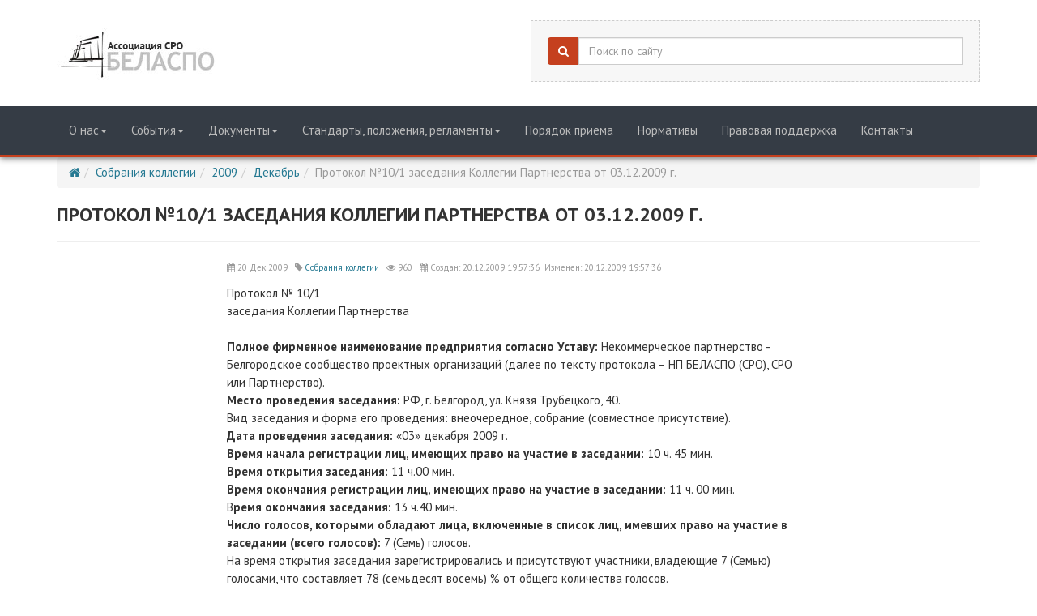

--- FILE ---
content_type: text/html; charset=utf-8
request_url: https://www.np-belaspo.ru/events/event/protokol-101-zasedaniya-kollegii-partnerstva--38/
body_size: 12180
content:
<!DOCTYPE html><!--[if lt IE 7]><html lang="en-us" class="no-js lt-ie9 lt-ie8 lt-ie7"><![endif]--><!--[if IE 7]><html lang="en-us" class="no-js lt-ie9 lt-ie8"><![endif]--><!--[if IE 8]><html lang="en-us" class="no-js lt-ie9"><![endif]--><!--[if gt IE 8]><!--><html lang="en-us" class="no-js" prefix="fb: http://ogp.me/ns/fb# og: http://ogp.me/ns#" ><!--<![endif]--><head><!-- head --><title>
    Протокол №10/1 заседания Коллегии Партнерства от 03.12.2009 г.&nbsp;&mdash;&nbsp;Новости — Ассоциация СРО БЕЛАСПО
</title><meta http-equiv="content-type" content="text/html; charset=UTF-8"/><meta name="description" content="" /><meta name="keywords" content="" /><meta name="viewport" content="width=device-width, initial-scale=1.0" /><meta name="yandex-verification" content="6c5af5ebbdc265b8"><!-- Le HTML5 shim, for IE6-8 support of HTML elements --><!--[if lt IE 9]><script src="//html5shim.googlecode.com/svn/trunk/html5.js"></script><![endif]--><link rel="shortcut icon" href="http://www.np-belaspo.ru/static/ico/favicon.ico" type="image/x-icon"><link rel="apple-touch-icon" href="http://www.np-belaspo.ru/static/img/logo-152x152.png"><link rel="apple-touch-icon" sizes="76x76" href="http://www.np-belaspo.ru/static/img/logo-152x152.png"><link rel="apple-touch-icon" sizes="120x120" href="http://www.np-belaspo.ru/static/img/logo-152x152.png"><link rel="apple-touch-icon" sizes="152x152" href="http://www.np-belaspo.ru/static/img/logo-152x152.png"><link rel="stylesheet" href="/static/events/css/events.css" type="text/css" media="screen" /><!-- Block for custom styles --><link rel="stylesheet" href="/static/shop_backbone_cache/css/980b9ded4a2b.css" type="text/css" /><link href="/static/css/styles.css" rel="stylesheet" type="text/css" media="screen" /><!-- jQuery --><script>window.jQuery || document.write('<script src="/static/shop_backbone/lib/jquery/1.8.1/jquery.min.js"><\/script>')</script><script type="text/javascript" src="/static/shop_backbone_cache/js/080c8ce19318.js"></script><!-- /head --><link rel="canonical" href="http://www.np-belaspo.ru/events/" /><link rel="canonical" href="//www.np-belaspo.ru/events/event/protokol-101-zasedaniya-kollegii-partnerstva--38/"/></head><body id="events" class="default" style="" ><div itemscope itemtype="http://schema.org/WebPage"><meta itemprop="name" content="Протокол №10/1 заседания Коллегии Партнерства от 03.12.2009 г. - 20 Дек 2009"/><meta itemprop="description" content='Протокол № 10/1заседания Коллегии ПартнерстваПолное фирменное наименование предприятия согласно Уставу: Некоммерческое партнерство - Белгородское  сообщество проектных организаций (далее  по тексту протокола &amp;ndash; НП  БЕЛАСПО (СРО), СРО или Партнерство).Место проведения заседания: РФ, г. Белгород, ул. Князя Трубецкого, 40.Вид заседания и форма его проведения: внеочередное, собрание (совместное присутствие).Дата проведения заседания: &amp;laquo;03&amp;raquo; декабря 2009 г.Время начала регистрации лиц, имеющих право на участие в заседании: 10 ч. 45 мин.Время открытия заседания: 11 ч.00 мин.Время окончания регистрации лиц, имеющих право на участие в заседании: 11 ч. 00 мин.Время окончания заседания: 13 ч.40 мин.Число голосов, которыми обладают лица, включенные в список лиц, имевших право на участие в заседании (всего голосов): 7 (Семь) голосов.На время открытия заседания зарегистрировались и присутствуют участники, владеющие 7 (Семью) голосами, что составляет 78 (семьдесят восемь) % от общего количества голосов.На заседании присутствуют: Перцев В.В., Дроздов А.В., Чечель И.Н.., Доценко С.И., Ильяев С.С., Захарченко В.Я., Волков Ю.И.В соответствии с ФЗ &amp;laquo;О некоммерческих организациях&amp;raquo;, Градостроительного Кодекса РФ и положениями Устава НП БЕЛАСПО (СРО), кворум по всем вопросам повестки дня имеется, заседание правомочно и объявляется открытым.Секретарем заседания единогласно избран исполнительный директор НП БЕЛАСПО (СРО) Осыков А.И.'/><!-- body --><header class="header"><div class="header-info"><div class="container"><div class="row"><div class="col-md-4 col-sm-4 logo"><div class="header-logo"><h3><a href="/" class="brand"  title="Ассоциация СРО БЕЛАСПО"><img class="img-responsive" title="Ассоциация СРО БЕЛАСПО" alt="Ассоциация СРО БЕЛАСПО" src="/media/plugins_media/2016/8/11/logo.jpg"></a></h3></div></div><div class="col-md-6 col-sm-8 search col-md-offset-2"><div class="header-block"><form itemprop="potentialAction" itemscope itemtype="http://schema.org/SearchAction" id="search_form" class="form-search" method="get" action="/shop/search/haystacksearch/"><meta itemprop="target" content="http://www.np-belaspo.ru/shop/search/haystacksearch/?q={q}"/><div class="input-group"><a class="input-group-addon" id="search-button" title="Поиск" href="#"><i class="fa fa-search"></i></a><input autocomplete="off" itemprop="query-input" id="query-input" name="q" type="text" required class="form-control" placeholder="Поиск по сайту"><span class="erase fa fa-times-circle hide"></span></div></form><div class="ac-results" style="display: none"></div></div><script>
$(function() {
    "use strict";
    $('.message-helper a').click(function(e){
        $('input[name="q"]', $(this).closest('form')).val($(e.currentTarget).text())
        return false
    })
});
</script></div></div></div></div><div class="mainmenu"><div class="container"><div class="navbar-header"><button type="button" class="navbar-toggle" data-toggle="collapse" data-target="#main-menu-3038"><span class="icon-bar"></span><span class="icon-bar"></span><span class="icon-bar"></span></button></div><div class="collapse navbar-collapse" id="main-menu-3038"><ul class="nav navbar-nav"><li class="dropdown"><a href="#" class="dropdown-toggle" data-toggle="dropdown">
                    О нас<b class="caret"></b></a><ul class="dropdown-menu"><li><a href="http://reestr.nopriz.ru/frame/?path=aHR0cDovL3JlZXN0ci5ub3ByaXoucnUvcmVlc3RyL2NsaWVudHMvNjkvbWVtYmVycw%3D%3D">
                                Реестр членов
                            </a></li><li><a href="/shop/products/path/chleny-sro/">
                                Каталог членов
                            </a></li><li><a href="/o-soobshestve/organy-upravleniya/">
                                Органы управления
                            </a></li><li><a href="/o-soobshestve/komissii/">
                                Комиссии
                            </a></li><li><a href="/o-soobshestve/pravlenie/">
                                Правление
                            </a></li><li><a href="/o-soobshestve/uchreditelnye-dokumenty/">
                                Учредительные документы
                            </a></li><li><a href="/o-soobshestve/nagrady/">
                                Награды
                            </a></li><li><a href="/o-soobshestve/kontroliruyushie-organizacii/">
                                Контролирующие организации
                            </a></li><li><a href="/o-soobshestve/iski-i-obrasheniya-v-sud/">
                                Иски и обращения в суд
                            </a></li></ul></li><li class="dropdown"><a href="#" class="dropdown-toggle" data-toggle="dropdown">
                    События<b class="caret"></b></a><ul class="dropdown-menu"><li><a href="/sobytiya/stati/">
                                Статьи
                            </a></li><li><a href="/events/category/konferencii-seminary/">
                                Конкурсы, конференции и семинары
                            </a></li><li><a href="/events/category/obshee-sobranie/">
                                Общее собрание
                            </a></li><li><a href="/events/category/sobraniya-kollegii/">
                                Заседания коллегии
                            </a></li><li><a href="/sobytiya/vystavka-sovremennyj-gorod-strojindustriya/">
                                Выставка «Современный город. Стройиндустрия»
                            </a></li></ul></li><li class="dropdown"><a href="#" class="dropdown-toggle" data-toggle="dropdown">
                    Документы<b class="caret"></b></a><ul class="dropdown-menu"><li><a href="/dokumenty/godovaya-buhgalterskaya-otchetnost/">
                                Годовая бухгалтерская отчетность
                            </a></li><li><a href="/dokumenty/kompensacionnyj-fond/">
                                Компенсационный фонд
                            </a></li><li><a href="/dokumenty/strahovanie-grazhdanskoj-otvetstvennosti/">
                                Страхование гражданской ответственности
                            </a></li><li><a href="/dokumenty/sistema-attestacii/">
                                Система аттестации
                            </a></li><li><a href="/dokumenty/ekspertiza-npa/">
                                Экспертиза НПА
                            </a></li><li><a href="/dokumenty/nopriz/">
                                НОПРИЗ
                            </a></li></ul></li><li class="dropdown"><a href="#" class="dropdown-toggle" data-toggle="dropdown">
                    Стандарты, положения, регламенты<b class="caret"></b></a><ul class="dropdown-menu"><li><a href="/standarty-polozheniya-reglamenty/standarty-polozheniya-i-reglamenty-np-belaspo-sro/">
                                Стандарты, положения и регламенты Ассоциация СРО БЕЛАСПО 
                            </a></li><li><a href="/standarty-polozheniya-reglamenty/disciplinarnye-vzyskaniya/">
                                 Дисциплинарные взыскания
                            </a></li><li><a href="/standarty-polozheniya-reglamenty/sistema-kontrolya/">
                                Система контроля
                            </a></li><li><a href="/standarty-polozheniya-reglamenty/dopusk-na-vidy-rabot/">
                                Допуск на виды работ
                            </a></li><li><a href="/standarty-polozheniya-reglamenty/dopuski-k-rabotam-na-osobo-opasnyh-obektah/">
                                Допуски к работам на особо опасных объектах
                            </a></li></ul></li><li><a href="/poryadok-priema/">
                    Порядок приема
                </a></li><li><a href="/normativy/">
                    Нормативы
                </a></li><li><a href="/pravovaya-podderzhka/">
                    Правовая поддержка
                </a></li><li><a href="/contacts/">
                    Контакты
                </a></li></ul></div></div></div></header><!-- Content --><div class="container wrapper-unit block-bottom"><ol class="breadcrumb"><li><a href="/" title="Главная"><i class="fa fa-home"></i></a></li><li><a href="/events/category/sobraniya-kollegii/" title="Собрания коллегии">Собрания коллегии</a></li><li><a href="/events/2009/">2009</a></li><li><a href="/events/2009/12/">Декабрь</a></li><li class="active">Протокол №10/1 заседания Коллегии Партнерства от 03.12.2009 г.</li></ol><div class="page-header"><h1>Протокол №10/1 заседания Коллегии Партнерства от 03.12.2009 г.</h1></div></div><div class="container page event-detail event-endless"><div class="row"><div class="col-md-12"><p><span class="date"><i class="fa fa-calendar"></i>&nbsp;20 Дек 2009</span><span class="events-category"><i class="fa fa-tag"></i>&nbsp;<a href="/events/category/sobraniya-kollegii/" title="Собрания коллегии">Собрания коллегии</a></span><span class="events-previews"><i class="fa fa-eye"></i>&nbsp;960</span><span class="date"><i class="fa fa-calendar"></i>&nbsp;Создан:&nbsp;20.12.2009 19:57:36&nbsp; Изменен: 20.12.2009 19:57:36</span></p></div><div class="col-md-12"><p>Протокол № 10/1<br />заседания Коллегии Партнерства<br /><br /><strong>Полное фирменное наименование предприятия согласно Уставу:</strong> Некоммерческое партнерство - Белгородское  сообщество проектных организаций (далее  по тексту протокола &ndash; НП  БЕЛАСПО (СРО), СРО или Партнерство).<br /><strong>Место проведения заседания:</strong> РФ, г. Белгород, ул. Князя Трубецкого, 40.<br />Вид заседания и форма его проведения: внеочередное, собрание (совместное присутствие).<br /><strong>Дата проведения заседания:</strong> &laquo;03&raquo; декабря 2009 г.<br /><strong>Время начала регистрации лиц, имеющих право на участие в заседании:</strong> 10 ч. 45 мин.<br /><strong>Время открытия заседания:</strong> 11 ч.00 мин.<br /><strong>Время окончания регистрации лиц, имеющих право на участие в заседании:</strong> 11 ч. 00 мин.<br />В<strong>ремя окончания заседания:</strong> 13 ч.40 мин.<br /><strong>Число голосов, которыми обладают лица, включенные в список лиц, имевших право на участие в заседании (всего голосов):</strong> 7 (Семь) голосов.<br />На время открытия заседания зарегистрировались и присутствуют участники, владеющие 7 (Семью) голосами, что составляет 78 (семьдесят восемь) % от общего количества голосов.<br /><strong>На заседании присутствуют: </strong>Перцев В.В., Дроздов А.В., Чечель И.Н.., Доценко С.И., Ильяев С.С., Захарченко В.Я., Волков Ю.И.<br />В соответствии с ФЗ &laquo;О некоммерческих организациях&raquo;, Градостроительного Кодекса РФ и положениями Устава НП БЕЛАСПО (СРО), кворум по всем вопросам повестки дня имеется, заседание правомочно и объявляется открытым.<br />Секретарем заседания единогласно избран исполнительный директор НП БЕЛАСПО (СРО) Осыков А.И.</p><p>ПОВЕСТКА ДНЯ:<br /><br />1.	Принятие новых членов в НП БЕЛАСПО и выдача Свидетельства о допуске к работам, которые оказывают влияние на безопасность объектов капитального строительства.<br />2.	Выдача Свидетельств о допуске к работам, которые оказывают влияние на безопасность объектов капитального строительства, взамен ранее выданных.<br />3.	Обсуждение текущей деятельности НП БЕЛАСПО (СРО)..<br /><br /><br /><br /><br />1. По первому вопросу повестки дня:<br />Выступил исполнительный директор НП БЕЛАСПО (СРО) Осыков А.И., который, пояснил, что аппарат дирекции НП БЕЛАСПО (СРО) рассмотрел заявление Общества с ограниченной ответственностью &laquo;Энергоспецавтоматика&raquo;, г. Белгород, о приеме в члены НП БЕЛАСПО (СРО) и прилагаемые к настоящему заявлению документы, определил, что Общество с ограниченной ответственностью &laquo;Энергоспецавтоматика&raquo; соответствует требованиям, предъявляемым к членам Партнерства и соответствует требованиям к выдаче Свидетельств о допуске к следующим видам работ, оказывающим влияние на безопасность объектов капитального строительства:<br />4. Работы по подготовке сведений об инженерном оборудовании, о сетях инженерно-технического обеспечения, перечня инженерно-технических мероприятий, содержания технологических решений<br />8. Работы по разработке мероприятий по обеспечению пожарной безопасности<br /><br />Аппарат исполнительной дирекции НП БЕЛАСПО (СРО) рекомендует Коллегии Партнерства принять в члены Партнерства Общество с ограниченной ответственностью &laquo;Энергоспецавтоматика&raquo; и выдать ему Свидетельство о допуске к вышеуказанным работам, оказывающим влияние на безопасность объектов капитального строительства.<br />После обсуждения вопроса повестки дня приступили к голосованию.<br /><br />Результаты голосования:<br />&laquo;За&raquo; - 7 (Семь) голосов, что составляет 100 % от голосов, принадлежащих участникам заседания, принимавших участие в голосовании, и учитываемых при принятии решения по данному вопросу повестки дня;<br />&laquo;Против&raquo; - 0 голосов, что составляет 0 % от голосов, принадлежащих участникам заседания, принимавших участие в голосовании, и учитываемых при принятии решения по данному вопросу повестки дня;<br />&laquo;Воздержались&raquo; - 0 голосов, что составляет 0 % от голосов, принадлежащих участникам заседания, принимавших участие в голосовании, и учитываемых при принятии решения по данному вопросу повестки дня.<br /><br />Решение принято единогласно.<br />Формулировка решения:<br />Принять в члены НП БЕЛАСПО (СРО) Общество с ограниченной ответственностью &laquo;Энергоспецавтоматика&raquo; и выдать ему Свидетельство о допуске к следующим видам работ, оказывающим влияние на безопасность объектов капитального строительства: <br />4. Работы по подготовке сведений об инженерном оборудовании, о сетях инженерно-технического обеспечения, перечня инженерно-технических мероприятий, содержания технологических решений<br />8. Работы по разработке мероприятий по обеспечению пожарной безопасности<br /><br />После голосования выступил исполнительный директор НП БЕЛАСПО (СРО) Осыков А.И., который пояснил, что аппарат дирекции НП БЕЛАСПО (СРО) рассмотрел заявление Индивидуального предпринимателя Подгайного Владимира Ивановича, г. Белгород, о приеме в члены НП БЕЛАСПО (СРО) и прилагаемые к настоящему заявлению документы, определил, что Индивидуальный предприниматель Подгайный Владимир Иванович соответствует требованиям предъявленным к членам Партнерства и соответствует требованиям к выдаче Свидетельств о допуске к следующим видам работ, оказывающим влияние на безопасность объектов капитального строительства:<br />4. Работы по подготовке сведений об инженерном оборудовании, о сетях инженерно-технического обеспечения, перечня инженерно-технических мероприятий, содержания технологических решений<br />7. Работы по разработке мероприятий по охране окружающей среды.<br /><br />Аппарат исполнительной дирекции НП БЕЛАСПО (СРО) рекомендует Коллегии Партнерства принять в члены Партнерства Индивидуального предпринимателя Подгайного Владимира Ивановича и выдать ему Свидетельство о допуске к вышеуказанным работам, оказывающим влияние на безопасность объектов капитального строительства.<br />После обсуждения вопроса приступили к голосованию.<br /><br />Результаты голосования:<br />&laquo;За&raquo; - 7 (Семь) голосов, что составляет 100 % от голосов, принадлежащих участникам заседания, принимавших участие в голосовании, и учитываемых при принятии решения по данному вопросу повестки дня;<br />&laquo;Против&raquo; - 0 голосов, что составляет 0 % от голосов, принадлежащих участникам заседания, принимавших участие в голосовании, и учитываемых при принятии решения по данному вопросу повестки дня;<br />&laquo;Воздержались&raquo; - 0 голосов, что составляет 0 % от голосов, принадлежащих участникам заседания, принимавших участие в голосовании, и учитываемых при принятии решения по данному вопросу повестки дня.<br /><br />Решение принято единогласно.<br />Формулировка решения:<br />Принять в члены НП БЕЛАСПО (СРО) Индивидуального предпринимателя Подгайного Владимира Ивановича и выдать ему Свидетельство о допуске к следующим видам работ, оказывающим влияние на безопасность объектов капитального строительства: <br />4. Работы по подготовке сведений об инженерном оборудовании, о сетях инженерно-технического обеспечения, перечня инженерно-технических мероприятий, содержания технологических решений<br />7. Работы по разработке мероприятий по охране окружающей среды.<br /><br />После голосования выступил исполнительный директор НП БЕЛАСПО (СРО) Осыков А.И., который пояснил, что аппарат дирекции НП БЕЛАСПО (СРО) рассмотрел заявление Закрытого акционерного общества &laquo;Завод нестандартного оборудования и металлоизделий&raquo;,  г. Белгород о приеме в члены НП БЕЛАСПО (СРО) и прилагаемые к настоящему заявлению документы, определил, что Закрытое акционерное общество &laquo;Завод нестандартного оборудования и металлоизделий&raquo; соответствует требованиям предъявленным к членам Партнерства и соответствует требованиям к выдаче Свидетельств о допуске к следующим видам работ, оказывающим влияние на безопасность объектов капитального строительства:<br />3. Работы по разработке конструктивных и объемно-планировочных решений<br /><br />Аппарат исполнительной дирекции НП БЕЛАСПО (СРО) рекомендует Коллегии Партнерства принять в члены Партнерства Закрытое акционерное общество &laquo;Завод нестандартного оборудования и металлоизделий&raquo;  и выдать ему Свидетельство о допуске к вышеуказанным работам, оказывающим влияние на безопасность объектов капитального строительства.<br />После обсуждения вопроса повестки дня приступили к голосованию.<br /><br />Результаты голосования:<br />&laquo;За&raquo; - 7 (Семь) голосов, что составляет 100 % от голосов, принадлежащих участникам заседания, принимавших участие в голосовании, и учитываемых при принятии решения по данному вопросу повестки дня;<br />&laquo;Против&raquo; - 0 голосов, что составляет 0 % от голосов, принадлежащих участникам заседания, принимавших участие в голосовании, и учитываемых при принятии решения по данному вопросу повестки дня;<br />&laquo;Воздержались&raquo; - 0 голосов, что составляет 0 % от голосов, принадлежащих участникам заседания, принимавших участие в голосовании, и учитываемых при принятии решения по данному вопросу повестки дня.<br /><br />Решение принято единогласно.<br />Формулировка решения:<br />Принять в члены НП БЕЛАСПО (СРО) Закрытое акционерное общество &laquo;Завод нестандартного оборудования и металлоизделий&raquo;  и выдать ему Свидетельство о допуске к следующим видам работ, оказывающим влияние на безопасность объектов капитального строительства: <br />3. Работы по разработке конструктивных и объемно-планировочных решений<br /><br />Выступил исполнительный директор НП БЕЛАСПО (СРО) Осыков А.И., который, пояснил, что аппарат дирекции НП БЕЛАСПО (СРО) рассмотрел заявление Закрытого акционерного общества &laquo;СМУ-10-Спецмонтажавтоматика&raquo;, г. Белгород, о приеме в члены НП БЕЛАСПО (СРО) и прилагаемые к настоящему заявлению документы, определил, что Закрытое акционерное общество &laquo;СМУ-10-Спецмонтажавтоматика&raquo; соответствует требованиям, предъявляемым к членам Партнерства и соответствует требованиям к выдаче Свидетельств о допуске к следующим видам работ, оказывающим влияние на безопасность объектов капитального строительства:<br />4. Работы по подготовке сведений об инженерном оборудовании, о сетях инженерно-технического обеспечения, перечня инженерно-технических мероприятий, содержания технологических решений<br />11. Работы по разработке технологических и конструктивных решений линейного  объекта<br /><br />Аппарат исполнительной дирекции НП БЕЛАСПО (СРО) рекомендует Коллегии Партнерства принять в члены Партнерства Закрытое акционерное общество &laquo;СМУ-10-Спецмонтажавтоматика&raquo; и выдать ему Свидетельство о допуске к вышеуказанным работам, оказывающим влияние на безопасность объектов капитального строительства.<br />После обсуждения вопроса повестки дня приступили к голосованию.<br /><br />Результаты голосования:<br />&laquo;За&raquo; - 7 (Семь) голосов, что составляет 100 % от голосов, принадлежащих участникам заседания, принимавших участие в голосовании, и учитываемых при принятии решения по данному вопросу повестки дня;<br />&laquo;Против&raquo; - 0 голосов, что составляет 0 % от голосов, принадлежащих участникам заседания, принимавших участие в голосовании, и учитываемых при принятии решения по данному вопросу повестки дня;<br />&laquo;Воздержались&raquo; - 0 голосов, что составляет 0 % от голосов, принадлежащих участникам заседания, принимавших участие в голосовании, и учитываемых при принятии решения по данному вопросу повестки дня.<br /><br />Решение принято единогласно.<br />Формулировка решения:<br />Принять в члены НП БЕЛАСПО (СРО) Закрытое акционерное общество &laquo;СМУ-10-Спецмонтажавтоматика&raquo; и выдать ему Свидетельство о допуске к следующим видам работ, оказывающим влияние на безопасность объектов капитального строительства: <br />4. Работы по подготовке сведений об инженерном оборудовании, о сетях инженерно-технического обеспечения, перечня инженерно-технических мероприятий, содержания технологических решений<br />11. Работы по разработке технологических и конструктивных решений линейного  объекта<br /><br />2. По второму вопросу повестки дня:<br /><br />Выступил исполнительный директор НП БЕЛАСПО (СРО) Осыков А.И., который пояснил, что в соответствии с решением Коллегии НП БЕЛАСПО (СРО) № 3 от 22.06.2009 г. Обществу с ограниченной ответственностью &laquo;ПИ &laquo;Ренессанс&raquo; выдано Свидетельство о допуске к работам, которые оказывают влияние на безопасность объектов капитального строительства за № 0040-2009-3123141617-П-2 (3. Работы по разработке конструктивных и объемно-планировочных решений). Аппарат исполнительной дирекции НП БЕЛАСПО (СРО), рассмотрев заявление Общества с ограниченной ответственностью &laquo;ПИ &laquo;Ренессанс&raquo; и прилагаемые к нему документы, определил, что Общество с ограниченной ответственностью &laquo;ПИ &laquo;Ренессанс&raquo; соответствует требованиям к выдаче Свидетельств о допуске к следующим видам работ, оказывающим влияние на безопасность объектов капитального строительства:<br />1. Работы по подготовке схемы планировочной организации земельного участка<br />2. Работы по разработке архитектурных решений<br />3. Работы по разработке конструктивных и объемно-планировочных решений<br />4. Работы по подготовке сведений об инженерном оборудовании, о сетях инженерно-технического обеспечения, перечня инженерно-технических мероприятий, содержания технологических решений<br />5. Работы по подготовке проекта организации строительства<br />6. Работы по подготовке проекта организации работ по сносу или демонтажу объектов<br />9. Работы по разработке мероприятий по обеспечению доступа инвалидов<br />11. Работы по разработке технологических и конструктивных решений линейного  объекта<br /><br />Аппарат исполнительной дирекции НП БЕЛАСПО (СРО) рекомендует Коллегии Партнерства выдать Обществу с ограниченной ответственностью &laquo;ПИ &laquo;Ренессанс&raquo; Свидетельство о допуске к вышеуказанным работам, оказывающим влияние на безопасность объектов капитального строительства, за № 0040/1-2009-3123141617-П-2, взамен ранее выданного Свидетельства за  № 0040-2009-3123141617-П-2.<br />При обсуждении вопроса члены Коллегии Партнерства в связи с отсутствием необходимых специалистов, установленных в требованиях к выдаче Свидетельства о допуске, решили вынести на голосование вопрос об отказе Обществу с ограниченной ответственностью &laquo;ПИ &laquo;Ренессанс&raquo; по следующему виду работ:<br />11. Работы по разработке технологических и конструктивных решений линейного  объекта<br />После обсуждения вопроса повестки дня приступили к голосованию.<br /><br /><br /><br />Результаты голосования:<br />&laquo;За&raquo; - 7 (Семь) голосов, что составляет 100 % от голосов, принадлежащих участникам заседания, принимавших участие в голосовании, и учитываемых при принятии решения по данному вопросу повестки дня;<br />&laquo;Против&raquo; - 0 голосов, что составляет 0 % от голосов, принадлежащих участникам заседания, принимавших участие в голосовании, и учитываемых при принятии решения по данному вопросу повестки дня;<br />&laquo;Воздержались&raquo; - 0 голосов, что составляет 0 % от голосов, принадлежащих участникам заседания, принимавших участие в голосовании, и учитываемых при принятии решения по данному вопросу повестки дня.<br /><br />Решение принято единогласно.<br />Формулировка решения:<br />Выдать Обществу с ограниченной ответственностью &laquo;ПИ &laquo;Ренессанс&raquo; Свидетельство о допуске к работам, оказывающим влияние на безопасность объектов капитального строительства, за №  0040/1-2009-3123141617-П-2 (взамен ранее выданного Свидетельства за № 0040-2009-3123141617-П-2), о допуске к следующим видам работ, оказывающих влияние на безопасность объектов капитального строительства: <br />1. Работы по подготовке схемы планировочной организации земельного участка<br />2. Работы по разработке архитектурных решений<br />3. Работы по разработке конструктивных и объемно-планировочных решений<br />4. Работы по подготовке сведений об инженерном оборудовании, о сетях инженерно-технического обеспечения, перечня инженерно-технических мероприятий, содержания технологических решений<br />5. Работы по подготовке проекта организации строительства<br />6. Работы по подготовке проекта организации работ по сносу или демонтажу объектов<br />9. Работы по разработке мероприятий по обеспечению доступа инвалидов<br />Отказать Обществу с ограниченной ответственностью &laquo;ПИ &laquo;Ренессанс&raquo; по следующему виду работ:<br />11. Работы по разработке технологических и конструктивных решений линейного  объекта<br />Основание: несоответствие требованиям к выдаче Свидетельства о допуске к видам работ, которые оказывают влияние на безопасность объектов капитального строительства (статья 5);<br /><br />С момента выдачи Свидетельства за № 0040/1-2009-3123141617-П-2, Свидетельство за № 0040-2009-3123141617-П-2 считать недействительным.<br /><br />После голосования выступил исполнительный директор НП БЕЛАСПО (СРО) Осыков А.И., который пояснил, что в соответствии с решением Коллегии НП БЕЛАСПО (СРО) № 3 от 22.06.2009 г. Обществу с ограниченной ответственностью Инженерный центр &laquo;Технолог&raquo; выдано Свидетельство о допуске к работам, которые оказывают влияние на безопасность объектов капитального строительства за № 0052-2009-3123153926-П-2 (3. Работы по разработке конструктивных и объемно-планировочных решений). Аппарат исполнительной дирекции НП БЕЛАСПО (СРО), рассмотрев заявление Общества с ограниченной ответственностью Инженерный центр &laquo;Технолог&raquo; и прилагаемые к нему документы, определил, что Общество с ограниченной ответственностью Инженерный центр &laquo;Технолог&raquo;  соответствует требованиям к выдаче Свидетельств о допуске к следующим видам работ, оказывающим влияние на безопасность объектов капитального строительства:<br />1. Работы по подготовке схемы планировочной организации земельного участка<br />2. Работы по разработке архитектурных решений<br />3. Работы по разработке конструктивных и объемно-планировочных решений<br />4. Работы по подготовке сведений об инженерном оборудовании, о сетях инженерно-технического обеспечения, перечня инженерно-технических мероприятий, содержания технологических решений<br />5. Работы по подготовке проекта организации строительства<br />7. Работы по разработке мероприятий по охране окружающей среды<br />8. Работы по разработке мероприятий по обеспечению пожарной безопасности<br />9. Работы по разработке мероприятий по обеспечению доступа инвалидов<br />объекта<br />Аппарат исполнительной дирекции НП БЕЛАСПО (СРО) рекомендует Коллегии Партнерства выдать Обществу с ограниченной ответственностью Инженерный центр &laquo;Технолог&raquo; Свидетельство о допуске к вышеуказанным работам, оказывающим влияние на безопасность объектов капитального строительства, за № 0052/1-2009-3123153926-П-2, взамен ранее выданного Свидетельства за № 0052-2009-3123153926-П-2.<br />При обсуждении вопроса члены Коллегии Партнерства в связи с отсутствием необходимых специалистов, установленных в требованиях к выдаче Свидетельства о допуске, решили вынести на голосование вопрос об отказе Обществу с ограниченной ответственностью Инженерный центр &laquo;Технолог&raquo; по следующим видам работ:<br />7. Работы по разработке мероприятий по охране окружающей среды<br />8. Работы по разработке мероприятий по обеспечению пожарной безопасности<br /><br />После обсуждения вопроса повестки дня приступили к голосованию.<br /><br />Результат голосования:<br />&laquo;За&raquo; - 7 (Семь) голосов, что составляет 100 % от голосов, принадлежащих участникам заседания, принимавших участие в голосовании, и учитываемых при принятии решения по данному вопросу повестки дня;<br />&laquo;Против&raquo; - 0 голосов, что составляет 0 % от голосов, принадлежащих участникам заседания, принимавших участие в голосовании, и учитываемых при принятии решения по данному вопросу повестки дня;<br />&laquo;Воздержались&raquo; - 0 голосов, что составляет 0 % от голосов, принадлежащих участникам заседания, принимавших участие в голосовании, и учитываемых при принятии решения по данному вопросу повестки дня.<br /><br />Решение принято единогласно.<br />Формулировка решения:<br />Выдать Обществу с ограниченной ответственностью Инженерный центр &laquo;Технолог&raquo; Свидетельство о допуске к работам, оказывающим влияние на безопасность объектов капитального строительства, за № 0052/1-2009-3123153926-П-2 (взамен ранее выданного Свидетельства за № 0052-2009-3123153926-П-2), о допуске к следующим видам работ, оказывающих влияние на безопасность объектов капитального строительства:<br />1. Работы по подготовке схемы планировочной организации земельного участка<br />2. Работы по разработке архитектурных решений<br />3. Работы по разработке конструктивных и объемно-планировочных решений<br />4. Работы по подготовке сведений об инженерном оборудовании, о сетях инженерно-технического обеспечения, перечня инженерно-технических мероприятий, содержания технологических решений<br />5. Работы по подготовке проекта организации строительства<br />9. Работы по разработке мероприятий по обеспечению доступа инвалидов<br />Отказать Обществу с ограниченной ответственностью Инженерный центр &laquo;Технолог&raquo; по следующим видам работ:<br />7. Работы по разработке мероприятий по охране окружающей среды<br />Основание: несоответствие требованиям к выдаче Свидетельства о допуске к видам работ, которые оказывают влияние на безопасность объектов капитального строительства (статья 5);<br />8. Работы по разработке мероприятий по обеспечению пожарной безопасности<br />Основание: несоответствие требованиям к выдаче Свидетельства о допуске к видам работ, которые оказывают влияние на безопасность объектов капитального строительства (статья 5);<br /><br />С момента выдачи Свидетельства за № 0052/1-2009-3123153926-П-2, Свидетельство за № 0052-2009-3123153926-П-2считать недействительным.<br /><br />После голосования выступил исполнительный директор НП БЕЛАСПО (СРО) Осыков А.И., который пояснил, что в соответствии с решением Коллегии НП БЕЛАСПО (СРО) № 3 от 22.06.2009 г. Обществу с ограниченной ответственностью &laquo;ЕвроПроект&raquo; выдано Свидетельство о допуске к работам, которые оказывают влияние на безопасность объектов капитального строительства за № 0028-2009-3123133969-П-2 (4. Работы по подготовке сведений об инженерном оборудовании, о сетях инженерно-технического обеспечения, перечня инженерно-технических мероприятий, содержания технологических решений). Аппарат исполнительной дирекции НП БЕЛАСПО (СРО), рассмотрев заявление Общества с ограниченной ответственностью &laquo;ЕвроПроект&raquo; и прилагаемые к нему документы, определил, что Общество с ограниченной ответственностью &laquo;ЕвроПроект&raquo;  соответствует требованиям к выдаче Свидетельств о допуске к следующим видам работ, оказывающим влияние на безопасность объектов капитального строительства:<br />1. Работы по подготовке схемы планировочной организации земельного участка<br />2. Работы по разработке архитектурных решений<br />3. Работы по разработке конструктивных и объемно-планировочных решений<br />4. Работы по подготовке сведений об инженерном оборудовании, о сетях инженерно-технического обеспечения, перечня инженерно-технических мероприятий, содержания технологических решений<br />5. Работы по подготовке проекта организации строительства<br />6. Работы по подготовке проекта организации работ по сносу или демонтажу объектов<br />9. Работы по разработке мероприятий по обеспечению доступа инвалидов<br />10. Работы по подготовке проекта полосы отвода линейного объекта<br />11. Работы по разработке технологических и конструктивных решений линейного  объекта<br />Аппарат исполнительной дирекции НП БЕЛАСПО (СРО) рекомендует Коллегии Партнерства выдать Обществу с ограниченной ответственностью &laquo;ЕвроПроект&raquo; Свидетельство о допуске к вышеуказанным работам, оказывающим влияние на безопасность объектов капитального строительства, за № 0028/1-2009-3123133969-П-2, взамен ранее выданного Свидетельства за № 0028-2009-3123133969-П-2.<br />При обсуждении вопроса члены Коллегии Партнерства в связи с отсутствием необходимых специалистов, установленных в требованиях к выдаче Свидетельства о допуске, решили вынести на голосование вопрос об отказе Обществу с ограниченной ответственностью &laquo;ЕвроПроект&raquo; по следующим видам работ:<br />10. Работы по подготовке проекта полосы отвода линейного объекта<br />11. Работы по разработке технологических и конструктивных решений линейного  объекта<br /><br />После обсуждения вопроса повестки дня приступили к голосованию.<br /><br />Результат голосования:<br />&laquo;За&raquo; - 7 (Семь) голосов, что составляет 100 % от голосов, принадлежащих участникам заседания, принимавших участие в голосовании, и учитываемых при принятии решения по данному вопросу повестки дня;<br />&laquo;Против&raquo; - 0 голосов, что составляет 0 % от голосов, принадлежащих участникам заседания, принимавших участие в голосовании, и учитываемых при принятии решения по данному вопросу повестки дня;<br />&laquo;Воздержались&raquo; - 0 голосов, что составляет 0 % от голосов, принадлежащих участникам заседания, принимавших участие в голосовании, и учитываемых при принятии решения по данному вопросу повестки дня.<br /><br />Решение принято единогласно.<br />Формулировка решения:<br />Выдать Обществу с ограниченной ответственностью &laquo;ЕвроПроект&raquo; Свидетельство о допуске к работам, оказывающим влияние на безопасность объектов капитального строительства, за № 0028/1-2009-3123133969-П-2 (взамен ранее выданного Свидетельства за № 0028-2009-3123133969-П-2), о допуске к следующим видам работ, оказывающих влияние на безопасность объектов капитального строительства:<br />1. Работы по подготовке схемы планировочной организации земельного участка<br />2. Работы по разработке архитектурных решений<br />3. Работы по разработке конструктивных и объемно-планировочных решений<br />4. Работы по подготовке сведений об инженерном оборудовании, о сетях инженерно-технического обеспечения, перечня инженерно-технических мероприятий, содержания технологических решений<br />5. Работы по подготовке проекта организации строительства<br />6. Работы по подготовке проекта организации работ по сносу или демонтажу объектов<br />9. Работы по разработке мероприятий по обеспечению доступа инвалидов<br />Отказать Обществу с ограниченной ответственностью &laquo;ЕвроПроект&raquo; по следующим видам работ:<br />10. Работы по подготовке проекта полосы отвода линейного объекта<br />Основание: несоответствие требованиям к выдаче Свидетельства о допуске к видам работ, которые оказывают влияние на безопасность объектов капитального строительства (статья 5);<br />11. Работы по разработке технологических и конструктивных решений линейного  объекта<br />Основание: несоответствие требованиям к выдаче Свидетельства о допуске к видам работ, которые оказывают влияние на безопасность объектов капитального строительства (статья 5);<br /><br />С момента выдачи Свидетельства за № 0028/1-2009-3123133969-П-2, Свидетельство за № 0028-2009-3123133969-П-2 считать недействительным.<br /><br />После голосования выступил исполнительный директор НП БЕЛАСПО (СРО) Осыков А.И., который пояснил, что в соответствии с решением Коллегии НП БЕЛАСПО (СРО) № 3 от 22.06.2009 г. Обществу с ограниченной ответственностью &laquo;Архстройпроект &laquo;ЖБИ-3&raquo; выдано Свидетельство о допуске к работам, которые оказывают влияние на безопасность объектов капитального строительства за № 0007-2009-3121182752-П-2 (3. Работы по разработке конструктивных и объемно-планировочных решений). Аппарат исполнительной дирекции НП БЕЛАСПО (СРО), рассмотрев заявление Общества с ограниченной ответственностью &laquo;Архстройпроект &laquo;ЖБИ-3&raquo;  и прилагаемые к нему документы, определил, что Общество с ограниченной ответственностью &laquo;Архстройпроект &laquo;ЖБИ-3&raquo; соответствует требованиям к выдаче Свидетельств о допуске к следующим видам работ, оказывающим влияние на безопасность объектов капитального строительства:<br />1. Работы по подготовке схемы планировочной организации земельного участка<br />2. Работы по разработке архитектурных решений<br />3. Работы по разработке конструктивных и объемно-планировочных решений<br />4. Работы по подготовке сведений об инженерном оборудовании, о сетях инженерно-технического обеспечения, перечня инженерно-технических мероприятий, содержания технологических решений<br />5. Работы по подготовке проекта организации строительства<br />6. Работы по подготовке проекта организации работ по сносу или демонтажу объектов<br />7. Работы по разработке мероприятий по охране окружающей среды<br />8. Работы по разработке мероприятий по обеспечению пожарной безопасности<br />9. Работы по разработке мероприятий по обеспечению доступа инвалидов<br />10. Работы по подготовке проекта полосы отвода линейного объекта<br />11. Работы по разработке технологических и конструктивных решений линейного  объекта<br />Аппарат исполнительной дирекции НП БЕЛАСПО (СРО) рекомендует Коллегии Партнерства выдать Обществу с ограниченной ответственностью &laquo;Архстройпроект &laquo;ЖБИ-3&raquo; Свидетельство о допуске к вышеуказанным работам, оказывающим влияние на безопасность объектов капитального строительства, за № 0007/1-2009-3121182752-П-2, взамен ранее выданного Свидетельства за № 0007-2009-3121182752-П-2.<br />При обсуждении вопроса члены Коллегии Партнерства в связи с отсутствием необходимых специалистов, установленных в требованиях к выдаче Свидетельства о допуске, решили вынести на голосование вопрос об отказе Обществу с ограниченной ответственностью &laquo;Архстройпроект &laquo;ЖБИ-3&raquo; по следующим видам работ:<br />8. Работы по разработке мероприятий по обеспечению пожарной безопасности<br />10. Работы по подготовке проекта полосы отвода линейного объекта<br />11. Работы по разработке технологических и конструктивных решений линейного  объекта<br /><br />После обсуждения вопроса повестки дня приступили к голосованию.<br /><br />Результат голосования:<br />&laquo;За&raquo; - 7 (Семь) голосов, что составляет 100 % от голосов, принадлежащих участникам заседания, принимавших участие в голосовании, и учитываемых при принятии решения по данному вопросу повестки дня;<br />&laquo;Против&raquo; - 0 голосов, что составляет 0 % от голосов, принадлежащих участникам заседания, принимавших участие в голосовании, и учитываемых при принятии решения по данному вопросу повестки дня;<br />&laquo;Воздержались&raquo; - 0 голосов, что составляет 0 % от голосов, принадлежащих участникам заседания, принимавших участие в голосовании, и учитываемых при принятии решения по данному вопросу повестки дня.<br /><br />Решение принято единогласно.<br />Формулировка решения:<br />Выдать Обществу с ограниченной ответственностью &laquo;Архстройпроект &laquo;ЖБИ-3&raquo; Свидетельство о допуске к работам, оказывающим влияние на безопасность объектов капитального строительства, за № 0007/1-2009-3121182752-П-2 (взамен ранее выданного Свидетельства за № 0007-2009-3121182752-П-2), о допуске к следующим видам работ, оказывающих влияние на безопасность объектов капитального строительства:<br />1. Работы по подготовке схемы планировочной организации земельного участка<br />2. Работы по разработке архитектурных решений<br />3. Работы по разработке конструктивных и объемно-планировочных решений<br />4. Работы по подготовке сведений об инженерном оборудовании, о сетях инженерно-технического обеспечения, перечня инженерно-технических мероприятий, содержания технологических решений<br />5. Работы по подготовке проекта организации строительства<br />6. Работы по подготовке проекта организации работ по сносу или демонтажу объектов<br />7. Работы по разработке мероприятий по охране окружающей среды<br />9. Работы по разработке мероприятий по обеспечению доступа инвалидов<br />Отказать Обществу с ограниченной ответственностью &laquo;Архстройпроект &laquo;ЖБИ-3&raquo; по следующим видам работ:<br />8. Работы по разработке мероприятий по обеспечению пожарной безопасности<br />Основание: несоответствие требованиям к выдаче Свидетельства о допуске к видам работ, которые оказывают влияние на безопасность объектов капитального строительства (статья 5);<br />10. Работы по подготовке проекта полосы отвода линейного объекта<br />Основание: несоответствие требованиям к выдаче Свидетельства о допуске к видам работ, которые оказывают влияние на безопасность объектов капитального строительства (статья 5);<br />11. Работы по разработке технологических и конструктивных решений линейного  объекта<br />Основание: несоответствие требованиям к выдаче Свидетельства о допуске к видам работ, которые оказывают влияние на безопасность объектов капитального строительства (статья 5);<br /><br />С момента выдачи Свидетельства за № 0007/1-2009-3121182752-П-2, Свидетельство    № 0007-2009-3121182752-П-2  считать недействительным.<br /><br />После голосования выступил исполнительный директор НП БЕЛАСПО (СРО) Осыков А.И., который пояснил, что в соответствии с решением Коллегии НП БЕЛАСПО (СРО) № 3 от 22.06.2009 г. Муниципальному унитарному предприятию &laquo;Управление капитального строительства&raquo;, г. Губкин выдано Свидетельство о допуске к работам, которые оказывают влияние на безопасность объектов капитального строительства за № 0055-2009-3127512598-П-2 (3. Работы по разработке конструктивных и объемно-планировочных решений). Аппарат исполнительной дирекции НП БЕЛАСПО (СРО), рассмотрев заявление Муниципального унитарного предприятия &laquo;Управление капитального строительства&raquo;, г. Губкин  и прилагаемые к нему документы, определил, что Муниципальное унитарное предприятие &laquo;Управление капитального строительства&raquo;, г. Губкин  соответствует требованиям к выдаче Свидетельств о допуске к следующим видам работ, оказывающим влияние на безопасность объектов капитального строительства:<br />1. Работы по подготовке схемы планировочной организации земельного участка<br />2. Работы по разработке архитектурных решений<br />3. Работы по разработке конструктивных и объемно-планировочных решений<br />4. Работы по подготовке сведений об инженерном оборудовании, о сетях инженерно-технического обеспечения, перечня инженерно-технических мероприятий, содержания технологических решений<br />5. Работы по подготовке проекта организации строительства<br />6. Работы по подготовке проекта организации работ по сносу или демонтажу объектов<br />9. Работы по разработке мероприятий по обеспечению доступа инвалидов<br />11. Работы по разработке технологических и конструктивных решений линейного  объекта<br />Аппарат исполнительной дирекции НП БЕЛАСПО (СРО) рекомендует Коллегии Партнерства выдать Муниципальному унитарному предприятию &laquo;Управление капитального строительства&raquo;, г. Губкин Свидетельство о допуске к вышеуказанным работам, оказывающим влияние на безопасность объектов капитального строительства, за № 0055/1-2009-3127512598-П-2, взамен ранее выданного Свидетельства за     № 0055-2009-3127512598-П-2.<br />При обсуждении вопроса члены Коллегии Партнерства в связи с отсутствием необходимых специалистов, установленных в требованиях к выдаче Свидетельства о допуске, решили вынести на голосование вопрос об отказе Муниципальному унитарному предприятию &laquo;Управление капитального строительства&raquo;, г. Губкин по следующим видам работ:<br />1. Работы по подготовке схемы планировочной организации земельного участка<br />2. Работы по разработке архитектурных решений<br />11. Работы по разработке технологических и конструктивных решений линейного  объекта<br /><br />После обсуждения вопроса повестки дня приступили к голосованию.<br /><br />Результат голосования:<br />&laquo;За&raquo; - 7 (Семь) голосов, что составляет 100 % от голосов, принадлежащих участникам заседания, принимавших участие в голосовании, и учитываемых при принятии решения по данному вопросу повестки дня;<br />&laquo;Против&raquo; - 0 голосов, что составляет 0 % от голосов, принадлежащих участникам заседания, принимавших участие в голосовании, и учитываемых при принятии решения по данному вопросу повестки дня;<br />&laquo;Воздержались&raquo; - 0 голосов, что составляет 0 % от голосов, принадлежащих участникам заседания, принимавших участие в голосовании, и учитываемых при принятии решения по данному вопросу повестки дня.<br /><br />Решение принято единогласно.<br />Формулировка решения:<br />Выдать Муниципальному унитарному предприятию &laquo;Управление капитального строительства&raquo;, г. Губкин Свидетельство о допуске к работам, оказывающим влияние на безопасность объектов капитального строительства, за № 0055/1-2009-3127512598-П-2 (взамен ранее выданного Свидетельства за № 0055-2009-3127512598-П-2), о допуске к следующим видам работ, оказывающих влияние на безопасность объектов капитального строительства:<br />3. Работы по разработке конструктивных и объемно-планировочных решений<br />4. Работы по подготовке сведений об инженерном оборудовании, о сетях инженерно-технического обеспечения, перечня инженерно-технических мероприятий, содержания технологических решений<br />5. Работы по подготовке проекта организации строительства<br />6. Работы по подготовке проекта организации работ по сносу или демонтажу объектов<br />9. Работы по разработке мероприятий по обеспечению доступа инвалидов<br />Отказать Муниципальному унитарному предприятию &laquo;Управление капитального строительства&raquo;, г. Губкин  по следующим видам работ:<br />1. Работы по подготовке схемы планировочной организации земельного участка<br />Основание: несоответствие требованиям к выдаче Свидетельства о допуске к видам работ, которые оказывают влияние на безопасность объектов капитального строительства (статья 5);<br />2. Работы по разработке архитектурных решений<br />Основание: несоответствие требованиям к выдаче Свидетельства о допуске к видам работ, которые оказывают влияние на безопасность объектов капитального строительства (статья 5);<br />11. Работы по разработке технологических и конструктивных решений линейного  объекта<br />Основание: несоответствие требованиям к выдаче Свидетельства о допуске к видам работ, которые оказывают влияние на безопасность объектов капитального строительства (статья 5);<br /><br />С момента выдачи Свидетельства за № 0055/1-2009-3127512598-П-2, Свидетельство  за № 0055-2009-3127512598-П-2  считать недействительным.<br /><br />После голосования выступил исполнительный директор НП БЕЛАСПО (СРО) Осыков А.И., который пояснил, что в соответствии с решением Коллегии НП БЕЛАСПО (СРО) № 3 от 22.06.2009 г. Индивидуальному предпринимателю Денисову Вячеславу Сергеевичу выдано Свидетельство о допуске к работам, которые оказывают влияние на безопасность объектов капитального строительства за № 0002-2009-312302723847-П-2 ( 4. Работы по подготовке сведений об инженерном оборудовании, о сетях инженерно-технического обеспечения, перечня инженерно-технических мероприятий, содержания технологических решений). Аппарат исполнительной дирекции НП БЕЛАСПО (СРО), рассмотрев заявление Индивидуального предпринимателя Денисова Вячеслава Сергеевича  и прилагаемые к нему документы, определил, что Индивидуальный предприниматель Денисов Вячеслав Сергеевич соответствует требованиям к выдаче Свидетельств о допуске к следующим видам работ, оказывающим влияние на безопасность объектов капитального строительства:<br />1. Работы по подготовке схемы планировочной организации земельного участка<br />2. Работы по разработке архитектурных решений<br />3. Работы по разработке конструктивных и объемно-планировочных решений<br />4. Работы по подготовке сведений об инженерном оборудовании, о сетях инженерно-технического обеспечения, перечня инженерно-технических мероприятий, содержания технологических решений<br />5. Работы по подготовке проекта организации строительства<br />7. Работы по разработке мероприятий по охране окружающей среды<br />8. Работы по разработке мероприятий по обеспечению пожарной безопасности<br />9. Работы по разработке мероприятий по обеспечению доступа инвалидов<br />10. Работы по подготовке проекта полосы отвода линейного объекта<br />11. Работы по разработке технологических и конструктивных решений линейного  объекта<br />В процессе обсуждения вопроса членами Коллегии Партнерства выяснилось, что сведения о работниках предприятия и соответствующие документы, представленные Индивидуальным предпринимателем Денисовым Вячеславом Сергеевичем, являются подложными. Специалист Серищева Инна Владимировна заявлена как работник ИП Денисова В.С. на постоянной основе. Однако в результате проверки документов выяснилось, что на самом деле Серищева Инна Владимировна  на постоянной основе является работником ООО &laquo;БелАКСпроект&raquo;, а копия трудовой книжки, представленная в НП БЕЛАСПО (СРО)  является подложной. В связи с этим решили вынести на голосование вопрос об отказе Индивидуальному предпринимателю Денисову Вячеславу Сергеевичу в выдаче Свидетельства о допуске по видам работ, где заявлена специалист Серищева Инна Владимировна, а по остальным заявленным видам работ Аппарату исполнительной дирекции провести дополнительную проверку на предмет соответствия требованиям к выдаче Свидетельства о допуске.<br />После обсуждения вопроса повестки дня приступили к голосованию.<br /><br />Результат голосования:<br />&laquo;За&raquo; - 7 (Восемь) голосов, что составляет 100 % от голосов, принадлежащих участникам заседания, принимавших участие в голосовании, и учитываемых при принятии решения по данному вопросу повестки дня;<br />&laquo;Против&raquo; - 0 голосов, что составляет 0 % от голосов, принадлежащих участникам заседания, принимавших участие в голосовании, и учитываемых при принятии решения по данному вопросу повестки дня;<br />&laquo;Воздержались&raquo; - 0 голосов, что составляет 0 % от голосов, принадлежащих участникам заседания, принимавших участие в голосовании, и учитываемых при принятии решения по данному вопросу повестки дня.<br /><br />Решение принято единогласно.<br />Формулировка решения:<br />Отказать Индивидуальному предпринимателю Денисову Вячеславу Сергеевичу в выдаче Свидетельства о допуске по видам работ, где заявлена специалист Серищева Инна Владимировна, а по остальным заявленным видам работ Аппарату исполнительной дирекции провести дополнительную проверку на предмет соответствия требованиям к выдаче Свидетельства о допуске.<br />Также Аппарату исполнительной дирекции НП БЕЛАСПО (СРО) востребовать письменное объяснение Индивидуального предпринимателя Денисова Вячеслава Сергеевича о предоставлении подложных документов.<br />Данный инцидент рассмотреть на дисциплинарной комиссии.<br /><br />После голосования выступил исполнительный директор НП БЕЛАСПО (СРО) Осыков А.И., который пояснил, что в соответствии с решением Коллегии НП БЕЛАСПО (СРО) № 3 от 22.06.2009 г. Обществу с ограниченной ответственностью &laquo;Проект Плюс&raquo;, выдано Свидетельство о допуске к работам, которые оказывают влияние на безопасность объектов капитального строительства за № 0043-2009-3123101678-П-2 (2. Работы по разработке архитектурных решений). Аппарат исполнительной дирекции НП БЕЛАСПО (СРО), рассмотрев заявление Общества с ограниченной ответственностью &laquo;Проект Плюс&raquo; и прилагаемые к нему документы, определил, что Общество с ограниченной ответственностью &laquo;Проект Плюс&raquo; соответствует требованиям к выдаче Свидетельств о допуске к следующим видам работ, оказывающим влияние на безопасность объектов капитального строительства:<br />1. Работы по подготовке схемы планировочной организации земельного участка<br />2. Работы по разработке архитектурных решений<br />3. Работы по разработке конструктивных и объемно-планировочных решений<br />4. Работы по подготовке сведений об инженерном оборудовании, о сетях инженерно-технического обеспечения, перечня инженерно-технических мероприятий, содержания технологических решений<br />5. Работы по подготовке проекта организации строительства<br />6. Работы по подготовке проекта организации работ по сносу или демонтажу объектов<br />9. Работы по разработке мероприятий по обеспечению доступа инвалидов<br /><br />В процессе обсуждения вопроса членами Коллегии Партнерства выяснилось, что сведения о работниках предприятия и соответствующие документы, представленные Обществом с ограниченной ответственностью &laquo;Проект Плюс&raquo;, являются подложными. Специалист Прошак Галина Сергеевна заявлена как работник Общества с ограниченной ответственностью &laquo;Проект Плюс&raquo; на постоянной основе. Однако в результате проверки документов выяснилось, что на самом деле Прошак Галина Сергеевна  на постоянной основе является работником ГУП &laquo;Белгородоблпроект&raquo;, а копия трудовой книжки, представленная в НП БЕЛАСПО (СРО)  является подложной. В связи с этим решили вынести на голосование вопрос об отказе Обществу с ограниченной ответственностью &laquo;Проект Плюс&raquo; в выдаче Свидетельства о допуске по видам работ, где заявлена специалист Прошак Галина Сергеевна, а по остальным заявленным видам работ Аппарату исполнительной дирекции провести дополнительную проверку на предмет соответствия требованиям к выдаче Свидетельства о допуске.<br />После обсуждения вопроса повестки дня приступили к голосованию.<br /><br />Результат голосования:<br />&laquo;За&raquo; - 7 (Восемь) голосов, что составляет 100 % от голосов, принадлежащих участникам заседания, принимавших участие в голосовании, и учитываемых при принятии решения по данному вопросу повестки дня;<br />&laquo;Против&raquo; - 0 голосов, что составляет 0 % от голосов, принадлежащих участникам заседания, принимавших участие в голосовании, и учитываемых при принятии решения по данному вопросу повестки дня;<br />&laquo;Воздержались&raquo; - 0 голосов, что составляет 0 % от голосов, принадлежащих участникам заседания, принимавших участие в голосовании, и учитываемых при принятии решения по данному вопросу повестки дня.<br /><br />Решение принято единогласно.<br />Формулировка решения:<br />Отказать Обществу с ограниченной ответственностью &laquo;Проект Плюс&raquo; в выдаче Свидетельства о допуске по видам работ, где заявлена специалист Прошак Галина Сергеевна, а по остальным заявленным видам работ Аппарату исполнительной дирекции провести дополнительную проверку на предмет соответствия требованиям к выдаче Свидетельства о допуске.<br />Также Аппарату исполнительной дирекции востребовать письменное объяснение директора  Общества с ограниченной ответственностью &laquo;Проект Плюс&raquo; Борозенцевой О.А. о предоставлении подложных документов.<br />Данный инцидент рассмотреть на дисциплинарной комиссии.<br /><br />3. По третьему вопросу повестки дня:<br />Выступил председатель Коллегии НП БЕЛАСПО (СРО) Ильяев С.С., который предложил представить к следующему заседанию Коллегии Партнерства, которое состоится 22.12.2009 года, Аппарату исполнительной дирекции представить следующие документы:<br />1. Протокол прошлого заседания Коллегии Партнерства, утвержденный председателем Коллегии НП БЕЛАСПО (СРО).<br />2. План работы Аппарата исполнительной дирекции на 2009 год, утвержденный председателем Коллегии НП БЕЛАСПО (СРО).<br />3. График поездок за 2009 год.<br />4. Смету расходов Аппарата исполнительной дирекции за 2009 год.<br />5. Привести в соответствие с рекомендациями НОП документы по страхованию членов НП БЕЛАСПО (СРО) в срок до 15.12.2009 года.<br />Также председатель Коллегии Партнерства Ильяев С.С. предложил Аппарату исполнительной дирекции организовать работу экспертной комиссии и комиссии по приему новых членов. В каждую комиссию НП БЕЛАСПО (СРО) принять на работу специалистов.<br /><br />После обсуждения вопроса повестки дня приступили к голосованию.<br /><br />Результат голосования:<br />&laquo;За&raquo; - 7 (Восемь) голосов, что составляет 100 % от голосов, принадлежащих участникам заседания, принимавших участие в голосовании, и учитываемых при принятии решения по данному вопросу повестки дня;<br />&laquo;Против&raquo; - 0 голосов, что составляет 0 % от голосов, принадлежащих участникам заседания, принимавших участие в голосовании, и учитываемых при принятии решения по данному вопросу повестки дня;<br />&laquo;Воздержались&raquo; - 0 голосов, что составляет 0 % от голосов, принадлежащих участникам заседания, принимавших участие в голосовании, и учитываемых при принятии решения по данному вопросу повестки дня.<br /><br />Решение принято единогласно.<br />Формулировка решения:<br />Представить Аппарату исполнительной дирекции к следующему заседанию Коллегии Партнерства следующие документы:<br />1. Протокол прошлого заседания Коллегии Партнерства, утвержденный председателем Коллегии НП БЕЛАСПО (СРО).<br />2. План работы Аппарата исполнительной дирекции на 2009 год, утвержденный председателем Коллегии НП БЕЛАСПО (СРО).<br />3. График поездок за 2009 год.<br />4. Смету расходов Аппарата исполнительной дирекции за 2009 год.<br />5. Привести в соответствие с рекомендациями НОП документы по страхованию членов НП БЕЛАСПО (СРО) в срок до 15.12.2009 года.<br />Аппарату исполнительной дирекции организовать работу экспертной комиссии и комиссии по приему новых членов. В каждую комиссию НП БЕЛАСПО (СРО) принять на работу специалистов.<br /><br />Обсуждение и голосование по всем вопросам повестки дня заседания закончено.<br />Вопросов и замечаний по процедуре проведения заседания и вопросам его повестки  дня не поступило.<br />Заседание объявляется закрытым.<br />Протокол составлен &laquo;03&raquo; декабря 2009 года на 16 (шестнадцати) листах.<br />Один экземпляр протокола передан на хранение исполнительному директору НП БЕЛАСПО (СРО). <br /><br /></p><p>Председатель &nbsp;<br />Коллегии НП БЕЛАСПО (СРО)           _______________________                  Ильяев С.С.<br /><br />Секретарь заседания                               _______________________                  Осыков А.И.<br /><br /></p><div class="event-navigation"><div class="row"><div class="col-md-12"><a class="btn btn-primary ex-prev pull-left" href="/events/event/protokol-10-zasedaniya-kollegii-partnerstva-o-37/" title="Предыдущая"><i class="ex-icon-chevron-left"></i>&nbsp;Предыдущая</a><a class="btn btn-primary ex-next pull-right" href="/events/event/obrashenie-glavy-komiteta-po-strahovaniyu-i-f-39/" title="Следующая">Следующая&nbsp;<i class="ex-icon-chevron-right"></i></a></div></div></div></div></div></div><!-- Footer --><footer class="footer"><div class="footer-menu"><div class="container"><div class="row"><div class="col-md-3 col-sm-6 item"><h4>О сообществе</h4><ul><li><a title="Реестр членов"><a href="/o-soobshestve/reestr-chlenov/" title="Реестр членов">Реестр членов</a></a></li><li><a title="Органы управления"><a href="/o-soobshestve/organy-upravleniya/" title="Органы управления">Органы управления</a></a></li><li><a title="Комиссии"><a href="/o-soobshestve/komissii/" title="Комиссии">Комиссии</a></a></li><li><a title="Правление"><a href="/o-soobshestve/pravlenie/" title="Правление">Правление</a></a></li><li><a title="Учредительные документы"><a href="/o-soobshestve/uchreditelnye-dokumenty/" title="Учредительные документы">Учредительные документы</a></a></li><li><a title="Контролирующие организации"><a href="/o-soobshestve/kontroliruyushie-organizacii/" title="Контролирующие организации">Контролирующие организации</a></a></li><li><a title="Иски и обращения в суд"><a href="/o-soobshestve/iski-i-obrasheniya-v-sud/" title="Иски и обращения в суд">Иски и обращения в суд</a></a></li></ul></div><div class="col-md-3 col-sm-6 item"><h4>Члены СРО</h4><ul><li><a href="http://www.aspproekt.ru/" title="ООО «АСП-проект»" target="_blank" rel="nofollow">ООО «АСП-проект»</a></li><li><a href="http://www.apb31.ru/" title="ГУП БО «Архитектурно-планировочное бюро»" target="_blank" rel="nofollow">ООО «Архитектурно-планировочное бюро»</a></li><li><a href="http://www.konsom.com/" title="ООО «КОНСОМ»" target="_blank" rel="nofollow">ООО «КОНСОМ»</a></li><li><a href="http://www.concept-arts.com/" title="ООО «Концепт А»" target="_blank" rel="nofollow">ООО «Концепт А»</a></li></ul><h4> </h4><h4>Центр оценки квалификации</h4><ul style="line-height: 20.8px;"><li><a href="http://soc.auditpbbel.ru/" rel="nofollow" title="Центр оценки квалификации">Центр оценки квалификации</a></li></ul></div><div class="col-md-3 col-sm-6 item"><h4> </h4><ul><li><a href="http://mgrado.ru/" target="_blank" rel="nofollow" title="ООО «M.Градо»">ООО «M.Градо»</a></li><li><a href="http://www.belpsk-c.ru/" target="_blank" rel="nofollow" title="ООО «Промстальконструкция-центр»">ООО «Промстальконструкция-центр»</a></li><li><a href="http://www.nhibel.ru/" target="_blank" rel="nofollow" title="ООО «Нефтехим-инжиниринг»">ООО «Нефтехим-инжиниринг»</a></li><li><a href="http://svr-oskol.ru/rus/" target="_blank" rel="nofollow" title="ООО «СВР» - Старый Оскол">ООО «СВР» - Старый Оскол</a></li><li><a href="http://ecolog-proect.ru/" target="_blank" rel="nofollow" title="ООО НПФ «Эколог-проект»">ООО НПФ «Эколог-проект»</a></li><li><a href="http://expertps.ru/" target="_blank" rel="nofollow" title="ООО «ЭкспертПроектСтрой»">ООО «ЭкспертПроектСтрой»</a></li></ul></div><div class="col-md-3 col-sm-6 contacts"><h4>Ассоциация СРО БЕЛАСПО</h4><p>является членом Национального объединения изыскателей и проектировщиков (НОПРИЗ)</p><p><span style="line-height: 1.6em;">308000, Россия, г.Белгород, ул.Князя Трубецкого, 40, офис 411; 509.</span></p><p>тел. +7 (4722) 20-70-30</p><p>email: <a href="mailto:npbelaspo@mail.ru" title="npbelaspo@mail.ru">npbelaspo@mail.ru</a></p></div></div></div></div><div class="footer-info"><div class="container"><div class="row"><div class="col-md-4 col-sm-4 copyright"><p>
    2018 &copy; Ассоциация СРО БЕЛАСПО.
    <br><a href="/terms_of_service/" title="Условия использования">Условия использования</a></p><a href="/karta-sajta/" title="Карта сайта">Карта сайта</a></div><div class="col-md-4 col-sm-4 middle-col text-center"><!-- Yandex.Metrika informer --><a href="https://metrika.yandex.ru/stat/?id=12036979&amp;from=informer" target="_blank" rel="nofollow"><img src="https://informer.yandex.ru/informer/12036979/3_1_FFFFFFFF_EFEFEFFF_0_pageviews" style="width:88px; height:31px; border:0;" alt="Яндекс.Метрика" title="Яндекс.Метрика: данные за сегодня (просмотры, визиты и уникальные посетители)" class="ym-advanced-informer" data-cid="12036979" data-lang="ru" /></a><!-- /Yandex.Metrika informer --><!-- Yandex.Metrika counter --><script type="text/javascript"> (function (d, w, c) { (w[c] = w[c] || []).push(function() { try { w.yaCounter12036979 = new Ya.Metrika({ id:12036979, clickmap:true, trackLinks:true, accurateTrackBounce:true }); } catch(e) { } }); var n = d.getElementsByTagName("script")[0], s = d.createElement("script"), f = function () { n.parentNode.insertBefore(s, n); }; s.type = "text/javascript"; s.async = true; s.src = "https://mc.yandex.ru/metrika/watch.js"; if (w.opera == "[object Opera]") { d.addEventListener("DOMContentLoaded", f, false); } else { f(); } })(document, window, "yandex_metrika_callbacks"); </script><noscript><div><img src="https://mc.yandex.ru/watch/12036979" style="position:absolute; left:-9999px;" alt="" /></div></noscript><!-- /Yandex.Metrika counter --></div><div class="col-md-4 col-sm-4 developer"><a class="excentrics-logo" href="///m-plus.su" title="Хостинг и поддержка «М+»"><i class="ico-mplus-l"></i></a><span class="excentrics-link">&nbsp;Хостинг и поддержка «<a href="///m-plus.su" title="М+">М+</a><sup>®</sup>»</span></div></div></div></div><script>
  (function(i,s,o,g,r,a,m){i['GoogleAnalyticsObject']=r;i[r]=i[r]||function(){
  (i[r].q=i[r].q||[]).push(arguments)},i[r].l=1*new Date();a=s.createElement(o),
  m=s.getElementsByTagName(o)[0];a.async=1;a.src=g;m.parentNode.insertBefore(a,m)
  })(window,document,'script','https://www.google-analytics.com/analytics.js','ga');

  ga('create', 'UA-3224220-14', 'auto');
  ga('send', 'pageview');

</script></footer><!-- Block for custom scripts --><script type="application/javascript" src="/static/js/bootstrap.js" charset="utf-8"></script><script type="text/javascript" src="/static/shop_backbone_cache/js/04fb6c99c40c.js"></script><!-- /body --><!-- <input type='hidden' name='csrfmiddlewaretoken' value='x7ogLtOYPHEdrJ3kgVAuaDh4J362SkJX' /> --></div><script type="text/javascript">
    $(function(){
        $("#search-button").click(function(){
            $query_box = $("#search_form").find('input[name=q]')
            query = $query_box.val()
            if(query.length < 3) {
                $query_box.focus();
                return false
            } else {
                $("#search_form").submit();
                return false;
            }
        });
    });

    var Autocomplete = function(options) {
      this.form_selector = options.form_selector
      this.url = options.url || 'http://www.np-belaspo.ru/shop/search/haystacksearch/autocomplete/'
      this.delay = parseInt(options.delay || 300)
      this.minimum_length = parseInt(options.minimum_length || 3)
      this.form_elem = null
      this.query_box = null
    }

    Autocomplete.prototype.setup = function() {
      var self = this
      this.form_elem = $(this.form_selector)
      this.query_box = this.form_elem.find('input[name=q]')
      $erase_btn = $('.erase')
      this.query_box.on('keyup', function() {
        var query = self.query_box.val()
        if(query.length > 0) {
            $erase_btn.removeClass('hide')
        } else {
            $erase_btn.addClass('hide')
        }
        if(query.length < self.minimum_length) {
            $('.ac-results').remove()
            return false
        }
        self.fetch(query)
      })
      this.query_box.on('focus', function() {
        $('.ac-results').removeClass('hide')
      })
      this.form_elem.on('click', '.erase', function(ev) {
        self.query_box.val('')
        $('.ac-results').remove()
        $erase_btn.addClass('hide')
        $('input[name=q]').focus();
        return false
      })
    }

    Autocomplete.prototype.fetch = function(query) {
      var self = this
      $.ajax({
        url: this.url
      , data: {
          'q': query
        }
      , success: function(data) {
          self.show_results(data)
        }
      })
    }

    Autocomplete.prototype.show_results = function(data) {
      $('.ac-results').remove()
      var results = data.results || []
      var results_wrapper = $('<div class="ac-results"></div>')
      var base_elem = $('<div class="result-wrapper"><a href="#" class="ac-result"></a></div>')
      if(results.length > 0) {
        for(var res_offset in results) {
          var elem = base_elem.clone()
          ,   ac_result = elem.find('.ac-result')
          ac_result.text(results[res_offset]['title'])
          ac_result.attr('href', 'http://www.np-belaspo.ru' + results[res_offset]['url'])
          results_wrapper.append(elem)
        }
      }
      else {
        var elem = base_elem.clone()
        elem.text('Нет результатов по данному запросу')
        results_wrapper.append(elem)
      }
      this.query_box.after(results_wrapper)
    }

    $(document).ready(function() {
      window.autocomplete = new Autocomplete({
        form_selector: '.form-search'
      })
      window.autocomplete.setup()
    })
</script></body></html>

--- FILE ---
content_type: text/css
request_url: https://www.np-belaspo.ru/static/events/css/events.css
body_size: 395
content:
/* ================ NEWS ================ */

.date, .events-category, .events-previews, .score {
  font-size: 11px;
  color: #999;
  min-height: 11px;
  display: inline-block;
  padding-right: 9px;
}

.event-title {
  line-height: 20px;
  font-size: 16px;
}

.events-category {
  display: inline-block;
}

.latest-events .event-item {
    padding-bottom: 10px;
}

.list-unstyled li, .event-list-item {
  list-style-type: none;
  margin: 0;
  padding: 0;
}

.event-list-item .caption h3 {
  margin-top: 8px;
  font-size: 20px;
}

.category_description {
    padding-bottom: 20px;
}

.event_comments_widget {
    padding-top: 30px
}

.social-activity {
    padding-top: 30px
}

.submenu-archive li {
    display: block;
}

.event-navigation {
    padding-top: 30px
}

.media-body .top-info {
    margin-bottom: 10px;
}

--- FILE ---
content_type: text/css
request_url: https://www.np-belaspo.ru/static/css/styles.css
body_size: 29574
content:
@import url(https://fonts.googleapis.com/css?family=PT+Sans:400,400italic,700,700italic&subset=latin,cyrillic);.ex-list-unstyled{padding-left:0;margin-left:0;list-style:none}.ex-list-inline{padding-left:0;margin-left:0;list-style:none;margin-left:-5px}.ex-list-inline>li{display:inline-block;padding-left:5px;padding-right:5px}.ex-btn{display:inline-block;margin-bottom:0;font-weight:normal;text-transform:inherit;text-align:center;vertical-align:middle;touch-action:manipulation;cursor:pointer;background-image:none;border:1px solid transparent;white-space:nowrap;transition:all .2s ease-in 0s;transition-property:color,background-color,border-color;padding:6px 12px;font-size:14px;line-height:20px;border-radius:4px;-webkit-user-select:none;-moz-user-select:none;-ms-user-select:none;user-select:none}.ex-btn:focus,.ex-btn:active:focus,.ex-btn.active:focus,.ex-btn.focus,.ex-btn:active.focus,.ex-btn.active.focus{outline:thin dotted;outline:5px auto -webkit-focus-ring-color;outline-offset:-2px}.ex-btn:hover,.ex-btn:focus,.ex-btn.focus{color:#333;text-decoration:none}.ex-btn:active,.ex-btn.active{outline:0;background-image:none;-webkit-box-shadow:inset 0 3px 5px rgba(0,0,0,0.125);-moz-box-shadow:inset 0 3px 5px rgba(0,0,0,0.125);box-shadow:inset 0 3px 5px rgba(0,0,0,0.125)}.ex-btn.disabled,.ex-btn[disabled],fieldset[disabled] .ex-btn{cursor:not-allowed;-moz-opacity:.65;-khtml-opacity:.65;-webkit-opacity:.65;opacity:.65;-ms-filter:alpha(opacity=65);filter:alpha(opacity=65);-webkit-box-shadow:none;-moz-box-shadow:none;box-shadow:none}a.ex-btn.disabled,fieldset[disabled] a.ex-btn{pointer-events:none}.ex-btn-default{color:#333;background-color:#fff;border-color:#ccc}.ex-btn-default:hover{color:#333;background-color:#e6e6e6;border-color:#adadad}.ex-btn-default:focus,.ex-btn-default.focus{color:#333;background-color:#e6e6e6;border-color:#8c8c8c}.ex-btn-default:active,.ex-btn-default.active{color:#333;background-color:#e6e6e6;border-color:#adadad;background-image:none}.ex-btn-default:active:hover,.ex-btn-default.active:hover,.ex-btn-default:active:focus,.ex-btn-default.active:focus,.ex-btn-default:active.focus,.ex-btn-default.active.focus{color:#333;background-color:#d4d4d4;border-color:#8c8c8c}.ex-btn-default.disabled,.ex-btn-default[disabled],fieldset[disabled] .ex-btn-default,.ex-btn-default.disabled:hover,.ex-btn-default[disabled]:hover,fieldset[disabled] .ex-btn-default:hover,.ex-btn-default.disabled:focus,.ex-btn-default[disabled]:focus,fieldset[disabled] .ex-btn-default:focus,.ex-btn-default.disabled.focus,.ex-btn-default[disabled].focus,fieldset[disabled] .ex-btn-default.focus,.ex-btn-default.disabled:active,.ex-btn-default[disabled]:active,fieldset[disabled] .ex-btn-default:active,.ex-btn-default.disabled.active,.ex-btn-default[disabled].active,fieldset[disabled] .ex-btn-default.active{background-color:#fff;border-color:#ccc}.ex-btn-primary{color:#fff;background-color:#257992;border-color:#20687e}.ex-btn-primary:hover{color:#fff;background-color:#c5401e;border-color:#902f16}.ex-btn-primary:focus,.ex-btn-primary.focus{color:#fff;background-color:#c5401e;border-color:#561c0d}.ex-btn-primary:active,.ex-btn-primary.active{color:#fff;background-color:#c5401e;border-color:#902f16;background-image:none}.ex-btn-primary:active:hover,.ex-btn-primary.active:hover,.ex-btn-primary:active:focus,.ex-btn-primary.active:focus,.ex-btn-primary:active.focus,.ex-btn-primary.active.focus{color:#fff;background-color:#a63619;border-color:#561c0d}.ex-btn-primary.disabled,.ex-btn-primary[disabled],fieldset[disabled] .ex-btn-primary,.ex-btn-primary.disabled:hover,.ex-btn-primary[disabled]:hover,fieldset[disabled] .ex-btn-primary:hover,.ex-btn-primary.disabled:focus,.ex-btn-primary[disabled]:focus,fieldset[disabled] .ex-btn-primary:focus,.ex-btn-primary.disabled.focus,.ex-btn-primary[disabled].focus,fieldset[disabled] .ex-btn-primary.focus,.ex-btn-primary.disabled:active,.ex-btn-primary[disabled]:active,fieldset[disabled] .ex-btn-primary:active,.ex-btn-primary.disabled.active,.ex-btn-primary[disabled].active,fieldset[disabled] .ex-btn-primary.active{background-color:#257992;border-color:#20687e}.ex-navbar-inner{background-color:#f8f8f8;border:1px solid #e7e7e7;min-height:50px;border-radius:4px}.ex-category-navbar-items,.ex-category-navbar-subitems{padding:0;margin:0}.ex-category-navbar-items>li,.ex-category-navbar-subitems>li{list-style:none outside none;position:relative}.ex-category-navbar-items{position:relative;display:block}.ex-category-navbar-items li[data-lvl="1"]>.ex-menu-item-container .ex-link{text-transform:inherit;font-size:14px;font-weight:inherit;line-height:20px;padding:15px 15px}.ex-category-navbar-items li[data-lvl="1"]>.ex-menu-item-container .ex-link,.ex-category-navbar-items li[data-lvl="1"]>.ex-menu-item-container .ex-link a{color:#777}.ex-category-navbar-items li[data-lvl="1"]>.ex-menu-item-container .ex-link:hover{background-color:transparent}.ex-category-navbar-items li[data-lvl="1"]>.ex-menu-item-container .ex-link:hover,.ex-category-navbar-items li[data-lvl="1"]>.ex-menu-item-container .ex-link:hover a{color:#272727;text-decoration:none}.ex-category-navbar-items li[data-lvl="1"][data-status="ancestor"]>.ex-menu-item-container .ex-link,.ex-category-navbar-items li[data-lvl="1"][data-status="selected"]>.ex-menu-item-container .ex-link,.ex-category-navbar-items li[data-lvl="1"].ex-state-opened>.ex-menu-item-container .ex-link{background-color:#e7e7e7}.ex-category-navbar-items li[data-lvl="1"][data-status="ancestor"]>.ex-menu-item-container .ex-link,.ex-category-navbar-items li[data-lvl="1"][data-status="selected"]>.ex-menu-item-container .ex-link,.ex-category-navbar-items li[data-lvl="1"].ex-state-opened>.ex-menu-item-container .ex-link,.ex-category-navbar-items li[data-lvl="1"][data-status="ancestor"]>.ex-menu-item-container .ex-link a,.ex-category-navbar-items li[data-lvl="1"][data-status="selected"]>.ex-menu-item-container .ex-link a,.ex-category-navbar-items li[data-lvl="1"].ex-state-opened>.ex-menu-item-container .ex-link a{color:#555}
.ex-category-navbar-items li[data-lvl="1"][data-slug="more"]>.ex-menu-item-container .ex-name,.ex-category-navbar-items li[data-lvl="1"][data-slug="more"]>.ex-menu-item-container .ex-icon-caret{display:none}.ex-category-navbar-items li[data-lvl="1"][data-slug="more"]>.ex-menu-item-container .ex-icon-slug{padding:15px 15px}.ex-category-navbar-items li[data-lvl="1"][data-slug="more"]>.ex-menu-item-container .ex-icon-slug:before{content:"...";font-family:Georgia,serif;font-size:50px;left:11px;position:absolute;top:-17px}.ex-category-navbar-items li.ex-state-opened>.ex-category-navbar-subitems{display:block}.ex-category-navbar-items li.ex-state-closed>.ex-category-navbar-subitems{display:none}.ex-category-navbar-items .ex-link{font-size:12px;text-transform:inherit;font-weight:inherit;line-height:17px;display:block;outline:0 none;white-space:nowrap;padding:5px 15px;transition:background-color .35s ease 0s}.ex-category-navbar-items .ex-link .ex-name,.ex-category-navbar-items .ex-link .ex-icon-caret,.ex-category-navbar-items .ex-link .ex-icon-slug{transition:color .35s ease 0s}.ex-category-navbar-items .ex-menu-item-container{position:relative;cursor:pointer}.ex-category-navbar-items[data-orientation="horizontal"]>li{float:left}.ex-category-navbar-items[data-orientation="horizontal"]>li[data-lvl="1"]>.ex-menu-item-container .ex-icon-caret:before{content:""}.ex-category-navbar-items[data-orientation="horizontal"]>li[data-lvl="1"]>.ex-category-navbar-subitems{left:0;right:auto;top:100%;bottom:auto}.ex-category-navbar-items[data-orientation="horizontal"]>li[data-lvl="1"]>.ex-category-navbar-subitems[data-horizontal-direction="rtl"]{left:auto;right:0}.ex-category-navbar-items[data-orientation="horizontal"]>li[data-lvl="1"]>.ex-category-navbar-subitems[data-vertical-direction="btt"]{top:auto;bottom:100%}.ex-category-navbar-items[data-orientation="horizontal"]>li[data-lvl="1"]>.ex-divider{min-height:50px;width:1px;background-color:#e7e7e7;overflow:hidden}.ex-category-navbar-items[data-orientation="vertical"]>li[data-lvl="1"]>.ex-menu-item-container .ex-icon-caret{position:absolute;right:10px;top:18px}.ex-category-navbar-items[data-orientation="vertical"]>li[data-lvl="1"]>.ex-divider{width:auto;height:1px;overflow:hidden;background-color:#e7e7e7;border:0 none;margin:0}.ex-category-navbar-subitems{background-color:#fff;position:absolute;left:100%;top:0;min-width:160px;list-style:none;border:1px solid #e6e6e6;z-index:1000;border-radius:4px;background-clip:padding-box;-webkit-box-shadow:0 6px 12px rgba(0,0,0,0.175);-moz-box-shadow:0 6px 12px rgba(0,0,0,0.175);box-shadow:0 6px 12px rgba(0,0,0,0.175)}.ex-category-navbar-subitems .ex-link,.ex-category-navbar-subitems .ex-link a{color:#555}.ex-category-navbar-subitems .ex-link:hover{background-color:#f1f6f8}.ex-category-navbar-subitems .ex-link:hover,.ex-category-navbar-subitems .ex-link:hover a{color:#c5401e;text-decoration:none}.ex-category-navbar-subitems>li[data-status="ancestor"]>.ex-menu-item-container .ex-link,.ex-category-navbar-subitems>li[data-status="selected"]>.ex-menu-item-container .ex-link{background-color:#f4f4f4}.ex-category-navbar-subitems>li[data-status="ancestor"]>.ex-menu-item-container .ex-link,.ex-category-navbar-subitems>li[data-status="selected"]>.ex-menu-item-container .ex-link,.ex-category-navbar-subitems>li[data-status="ancestor"]>.ex-menu-item-container .ex-link a,.ex-category-navbar-subitems>li[data-status="selected"]>.ex-menu-item-container .ex-link a{color:#257992}.ex-category-navbar-subitems>li[data-status="ancestor"]>.ex-menu-item-container .ex-link:hover,.ex-category-navbar-subitems>li[data-status="selected"]>.ex-menu-item-container .ex-link:hover,.ex-category-navbar-subitems>li[data-status="ancestor"]>.ex-menu-item-container .ex-link:hover a,.ex-category-navbar-subitems>li[data-status="selected"]>.ex-menu-item-container .ex-link:hover a{color:#c5401e}.ex-category-navbar-subitems[data-horizontal-direction="rtl"]{left:auto;right:100%}.ex-category-navbar-subitems[data-vertical-direction="btt"]{top:auto;bottom:0}.ex-category-navbar-subitems .ex-icon-caret{position:absolute;right:10px;top:10px}.ex-category-navbar-subitems>li>.ex-divider{height:1px;overflow:hidden;background-color:#e6e6e6;border:0 none;margin:0}.ex-cart{position:relative;min-height:50px;background-color:#f8f8f8;border-radius:4px;display:inline-block;border:1px solid #e7e7e7}.ex-cart .ex-cart-title{position:relative;line-height:20px;padding:15px 15px;text-transform:inherit;font-size:14px;font-weight:inherit;color:#777;transition:color .2s ease 0s;z-index:990}.ex-cart .ex-cart-title .ex-cart-quantity{margin:0 5px;display:inline-block}.ex-cart .ex-badge{transition:all .2s ease 0s;transition-property:color,background-color;display:inline-block;min-width:10px;padding:2px 5px;font-size:12px;font-weight:bold;color:#fff;line-height:1;vertical-align:middle;white-space:nowrap;text-align:center;background-color:#257992;border-radius:10px}
.ex-cart .ex-badge:empty{display:none}.ex-cart .ex-cart-expanded{min-width:320px;position:absolute;left:-1px;right:auto;top:-1px;display:none;line-height:20px;outline:0;background-color:#fff;border-radius:4px;border:1px solid #e6e6e6;padding:50px 15px 5px 15px;text-transform:inherit;font-weight:inherit;font-size:12px;z-index:980;-webkit-box-shadow:0 6px 12px rgba(0,0,0,0.175);-moz-box-shadow:0 6px 12px rgba(0,0,0,0.175);box-shadow:0 6px 12px rgba(0,0,0,0.175)}.ex-cart .ex-cart-expanded[data-horizontal-direction="rtl"]{left:auto;right:-1px}.ex-cart .ex-cart-expanded .ex-cart-items-list{margin:0;padding:0;list-style:none}.ex-cart .ex-cart-expanded .ex-cart-items-list>li{padding:5px 0}.ex-cart .ex-cart-expanded .ex-cart-items-list>li:before,.ex-cart .ex-cart-expanded .ex-cart-items-list>li:after{content:" ";display:table}.ex-cart .ex-cart-expanded .ex-cart-items-list>li:after{clear:both}.ex-cart .ex-cart-expanded .ex-cart-items-list>li:before,.ex-cart .ex-cart-expanded .ex-cart-items-list>li:after{content:" ";display:table}.ex-cart .ex-cart-expanded .ex-cart-items-list>li:after{clear:both}.ex-cart .ex-cart-expanded .ex-cart-items-list .ex-item-name{display:inline-block;margin-left:5px}.ex-cart .ex-cart-expanded .ex-cart-items-list .ex-item-name a{color:#257992;transition:color .2s ease 0s}.ex-cart .ex-cart-expanded .ex-cart-items-list .ex-item-name a:hover{color:#c5401e;text-decoration:underline}.ex-cart .ex-cart-expanded .ex-cart-items-list .ex-item-price{color:#555;float:right;margin-left:5px}.ex-cart .ex-cart-expanded .ex-cart-items-list .ex-item-price *:first-child{margin-right:2px}.ex-cart .ex-cart-expanded .ex-cart-items-list .ex-item-quantity,.ex-cart .ex-cart-expanded .ex-cart-items-list .ex-item-unit,.ex-cart .ex-cart-expanded .ex-cart-items-list .ex-item-del a{color:#a5a5a5}.ex-cart .ex-cart-expanded .ex-cart-items-list .ex-item-mul{padding:1px 2px}.ex-cart .ex-cart-expanded .ex-cart-items-list .ex-item-unit{margin-left:2px}.ex-cart .ex-cart-expanded .ex-cart-items-list .ex-item-del{float:right;margin-left:5px;font-size:20px}.ex-cart .ex-cart-expanded .ex-cart-items-list .ex-item-del a{padding:1px 5px}.ex-cart .ex-cart-expanded .ex-cart-items-list .ex-item-del a:hover{color:#c5401e;text-decoration:none}.ex-cart .ex-cart-expanded .ex-cart-btn-block{text-align:center}.ex-cart .ex-cart-expanded .ex-cart-btn-block .ex-btn-checkout{display:inline-block;margin-bottom:0;font-weight:normal;text-transform:inherit;text-align:center;vertical-align:middle;touch-action:manipulation;cursor:pointer;background-image:none;border:1px solid transparent;white-space:nowrap;transition:all .2s ease-in 0s;transition-property:color,background-color,border-color;padding:6px 12px;font-size:14px;line-height:20px;border-radius:4px;-webkit-user-select:none;-moz-user-select:none;-ms-user-select:none;user-select:none;color:#fff;background-color:#257992;border-color:#20687e}.ex-cart .ex-cart-expanded .ex-cart-btn-block .ex-btn-checkout:focus,.ex-cart .ex-cart-expanded .ex-cart-btn-block .ex-btn-checkout:active:focus,.ex-cart .ex-cart-expanded .ex-cart-btn-block .ex-btn-checkout.active:focus,.ex-cart .ex-cart-expanded .ex-cart-btn-block .ex-btn-checkout.focus,.ex-cart .ex-cart-expanded .ex-cart-btn-block .ex-btn-checkout:active.focus,.ex-cart .ex-cart-expanded .ex-cart-btn-block .ex-btn-checkout.active.focus{outline:thin dotted;outline:5px auto -webkit-focus-ring-color;outline-offset:-2px}.ex-cart .ex-cart-expanded .ex-cart-btn-block .ex-btn-checkout:hover,.ex-cart .ex-cart-expanded .ex-cart-btn-block .ex-btn-checkout:focus,.ex-cart .ex-cart-expanded .ex-cart-btn-block .ex-btn-checkout.focus{color:#333;text-decoration:none}.ex-cart .ex-cart-expanded .ex-cart-btn-block .ex-btn-checkout:active,.ex-cart .ex-cart-expanded .ex-cart-btn-block .ex-btn-checkout.active{outline:0;background-image:none;-webkit-box-shadow:inset 0 3px 5px rgba(0,0,0,0.125);-moz-box-shadow:inset 0 3px 5px rgba(0,0,0,0.125);box-shadow:inset 0 3px 5px rgba(0,0,0,0.125)}.ex-cart .ex-cart-expanded .ex-cart-btn-block .ex-btn-checkout.disabled,.ex-cart .ex-cart-expanded .ex-cart-btn-block .ex-btn-checkout[disabled],fieldset[disabled] .ex-cart .ex-cart-expanded .ex-cart-btn-block .ex-btn-checkout{cursor:not-allowed;-moz-opacity:.65;-khtml-opacity:.65;-webkit-opacity:.65;opacity:.65;-ms-filter:alpha(opacity=65);filter:alpha(opacity=65);-webkit-box-shadow:none;-moz-box-shadow:none;box-shadow:none}a.ex-cart .ex-cart-expanded .ex-cart-btn-block .ex-btn-checkout.disabled,fieldset[disabled] a.ex-cart .ex-cart-expanded .ex-cart-btn-block .ex-btn-checkout{pointer-events:none}.ex-cart .ex-cart-expanded .ex-cart-btn-block .ex-btn-checkout:hover{color:#fff;background-color:#c5401e;border-color:#902f16}.ex-cart .ex-cart-expanded .ex-cart-btn-block .ex-btn-checkout:focus,.ex-cart .ex-cart-expanded .ex-cart-btn-block .ex-btn-checkout.focus{color:#fff;background-color:#c5401e;border-color:#561c0d}.ex-cart .ex-cart-expanded .ex-cart-btn-block .ex-btn-checkout:active,.ex-cart .ex-cart-expanded .ex-cart-btn-block .ex-btn-checkout.active{color:#fff;background-color:#c5401e;border-color:#902f16;background-image:none}.ex-cart .ex-cart-expanded .ex-cart-btn-block .ex-btn-checkout:active:hover,.ex-cart .ex-cart-expanded .ex-cart-btn-block .ex-btn-checkout.active:hover,.ex-cart .ex-cart-expanded .ex-cart-btn-block .ex-btn-checkout:active:focus,.ex-cart .ex-cart-expanded .ex-cart-btn-block .ex-btn-checkout.active:focus,.ex-cart .ex-cart-expanded .ex-cart-btn-block .ex-btn-checkout:active.focus,.ex-cart .ex-cart-expanded .ex-cart-btn-block .ex-btn-checkout.active.focus{color:#fff;background-color:#a63619;border-color:#561c0d}.ex-cart .ex-cart-expanded .ex-cart-btn-block .ex-btn-checkout.disabled,.ex-cart .ex-cart-expanded .ex-cart-btn-block .ex-btn-checkout[disabled],fieldset[disabled] .ex-cart .ex-cart-expanded .ex-cart-btn-block .ex-btn-checkout,.ex-cart .ex-cart-expanded .ex-cart-btn-block .ex-btn-checkout.disabled:hover,.ex-cart .ex-cart-expanded .ex-cart-btn-block .ex-btn-checkout[disabled]:hover,fieldset[disabled] .ex-cart .ex-cart-expanded .ex-cart-btn-block .ex-btn-checkout:hover,.ex-cart .ex-cart-expanded .ex-cart-btn-block .ex-btn-checkout.disabled:focus,.ex-cart .ex-cart-expanded .ex-cart-btn-block .ex-btn-checkout[disabled]:focus,fieldset[disabled] .ex-cart .ex-cart-expanded .ex-cart-btn-block .ex-btn-checkout:focus,.ex-cart .ex-cart-expanded .ex-cart-btn-block .ex-btn-checkout.disabled.focus,.ex-cart .ex-cart-expanded .ex-cart-btn-block .ex-btn-checkout[disabled].focus,fieldset[disabled] .ex-cart .ex-cart-expanded .ex-cart-btn-block .ex-btn-checkout.focus,.ex-cart .ex-cart-expanded .ex-cart-btn-block .ex-btn-checkout.disabled:active,.ex-cart .ex-cart-expanded .ex-cart-btn-block .ex-btn-checkout[disabled]:active,fieldset[disabled] .ex-cart .ex-cart-expanded .ex-cart-btn-block .ex-btn-checkout:active,.ex-cart .ex-cart-expanded .ex-cart-btn-block .ex-btn-checkout.disabled.active,.ex-cart .ex-cart-expanded .ex-cart-btn-block .ex-btn-checkout[disabled].active,fieldset[disabled] .ex-cart .ex-cart-expanded .ex-cart-btn-block .ex-btn-checkout.active{background-color:#257992;border-color:#20687e}
.ex-cart .ex-cart-expanded hr{height:1px;overflow:hidden;background-color:#e6e6e6;border:0 none;margin:9px 0}.ex-cart .ex-cart-expanded .ex-total-price-block,.ex-cart .ex-cart-expanded .ex-subtotal-price-block{color:#555;text-transform:inherit;font-size:14px;font-weight:inherit}.ex-cart .ex-cart-expanded .ex-total-price-block:before,.ex-cart .ex-cart-expanded .ex-subtotal-price-block:before,.ex-cart .ex-cart-expanded .ex-total-price-block:after,.ex-cart .ex-cart-expanded .ex-subtotal-price-block:after{content:" ";display:table}.ex-cart .ex-cart-expanded .ex-total-price-block:after,.ex-cart .ex-cart-expanded .ex-subtotal-price-block:after{clear:both}.ex-cart .ex-cart-expanded .ex-total-price-block:before,.ex-cart .ex-cart-expanded .ex-subtotal-price-block:before,.ex-cart .ex-cart-expanded .ex-total-price-block:after,.ex-cart .ex-cart-expanded .ex-subtotal-price-block:after{content:" ";display:table}.ex-cart .ex-cart-expanded .ex-total-price-block:after,.ex-cart .ex-cart-expanded .ex-subtotal-price-block:after{clear:both}.ex-cart .ex-cart-expanded .ex-total-price-block .ex-price,.ex-cart .ex-cart-expanded .ex-subtotal-price-block .ex-price{float:right}.ex-cart .ex-cart-expanded .ex-total-price-block .ex-price *:first-child,.ex-cart .ex-cart-expanded .ex-subtotal-price-block .ex-price *:first-child{margin-right:2px}.ex-cart .ex-cart-expanded .ex-subtotal-price-block,.ex-cart .ex-cart-expanded .ex-total-price-block{margin-bottom:5px}.ex-cart .ex-cart-expanded .ex-taxes-block{color:#555;margin:0 0 5px;padding:0;list-style:none}.ex-cart .ex-cart-expanded .ex-taxes-block>li{padding:5px 0}.ex-cart .ex-cart-expanded .ex-taxes-block>li:before,.ex-cart .ex-cart-expanded .ex-taxes-block>li:after{content:" ";display:table}.ex-cart .ex-cart-expanded .ex-taxes-block>li:after{clear:both}.ex-cart .ex-cart-expanded .ex-taxes-block>li:before,.ex-cart .ex-cart-expanded .ex-taxes-block>li:after{content:" ";display:table}.ex-cart .ex-cart-expanded .ex-taxes-block>li:after{clear:both}.ex-cart .ex-cart-expanded .ex-taxes-block .ex-extra-price-amount{float:right}.ex-cart .ex-cart-expanded .ex-taxes-block .ex-extra-price-amount *:first-child{margin-right:2px}.ex-cart .ex-cart-expanded .ex-cart-empty-block{text-align:center;color:#555}.ex-cart.ex-state-opened .ex-cart-expanded{display:block}.ex-cart.ex-state-opened .ex-cart-title{color:#555}.ex-cart.ex-state-opened .ex-badge{color:#fff;background-color:#555}.ex-catalog-list,.ex-promotion-list{margin:0;padding:0;list-style:none;-moz-opacity:1;-khtml-opacity:1;-webkit-opacity:1;opacity:1;-ms-filter:alpha(opacity=100);filter:alpha(opacity=100);transition:opacity .6s linear}.ex-catalog-list.ex-state-loading,.ex-promotion-list.ex-state-loading{-moz-opacity:.3;-khtml-opacity:.3;-webkit-opacity:.3;opacity:.3;-ms-filter:alpha(opacity=30);filter:alpha(opacity=30)}.ex-catalog-item-block,.ex-catalog-item-block.ex-catalog-item-variants>*,.ex-catalog-item-block.ex-catalog-item-variants>*>*,.ex-catalog-item-block .ex-title,.ex-catalog-item-block .ex-price,.ex-catalog-item-block .ex-price .ex-divider,.ex-catalog-item-block .ex-status,.ex-catalog-item-block .ex-gradient,.ex-catalog-item-block .ex-digit{transition:all .35s ease 0s}.ex-content-description tr[data-tags~="hidden"]{display:none}.ex-catalog-item{display:inline-block;vertical-align:top;margin:0 2% 20px 0;width:31%;position:relative;z-index:1}.ex-catalog-item .ex-catalog-item-block{position:relative;padding:7px 7px;background-color:#fff;color:#777;border-radius:4px;border:1px solid #ddd;transition-property:border-color,background-color,color}.ex-catalog-item .ex-action-wrapper{position:relative}.ex-catalog-item .ex-wrap-img{text-align:center;position:relative;padding:100% 0 0;overflow:hidden}.ex-catalog-item .ex-wrap-img>a{position:absolute;top:0;left:0;width:100%;padding:0}.ex-catalog-item .ex-wrap-img img{max-width:100%;-moz-opacity:1;-khtml-opacity:1;-webkit-opacity:1;opacity:1;-ms-filter:alpha(opacity=100);filter:alpha(opacity=100);transition:all .2s ease-out 0s}.ex-catalog-item.ex-state-description .ex-catalog-item-block{background-color:#f1f6f8;border-color:#eee;color:#555}.ex-catalog-item.ex-state-description .ex-catalog-item-block.ex-catalog-item-variants{background-color:#e0ecef}.ex-catalog-item.ex-state-description .ex-catalog-item-block.ex-catalog-item-variants>*{background-color:#e7f0f3;border-color:#eee}.ex-catalog-item.ex-state-description .ex-catalog-item-block.ex-catalog-item-variants>*>*{background-color:#f1f6f8;border-color:#eee}.ex-catalog-item.ex-state-description .ex-catalog-item-block.ex-catalog-item-variants .ex-digit{background-color:#c5401e;color:#fff}.ex-catalog-item.ex-state-description .ex-wrap-img img{-webkit-transform:scale(1.1);-moz-transform:scale(1.1);-o-transform:scale(1.1);-ms-transform:scale(1.1);transform:scale(1.1)}.ex-catalog-item.ex-state-description .ex-wrap-title .ex-title{max-height:192px;background-color:#f1f6f8}.ex-catalog-item.ex-state-description .ex-wrap-title .ex-title a{color:#257992}.ex-catalog-item.ex-state-description .ex-wrap-title .ex-title a:hover{color:#c5401e}.ex-catalog-item.ex-state-description .ex-price{color:#555}.ex-catalog-item.ex-state-description .ex-price .ex-divider{color:#a5a5a5}.ex-catalog-item.ex-state-description .ex-sold-out .ex-status{color:#a91d18}.ex-catalog-item.ex-state-description .ex-in-stock .ex-status{color:#459c3e}.ex-catalog-item.ex-state-description .ex-in-stock.ex-delivery .ex-status{color:#555}.ex-catalog-item.ex-state-description .ex-cart-btn-block .ex-add-to-cart{color:#fff;background-color:#257992;border-color:#20687e}.ex-catalog-item.ex-state-description .ex-cart-btn-block .ex-add-to-cart:hover{color:#fff;background-color:#c5401e;border-color:#902f16}.ex-catalog-item.ex-state-description .ex-cart-btn-block .ex-add-to-cart:focus,.ex-catalog-item.ex-state-description .ex-cart-btn-block .ex-add-to-cart.focus{color:#fff;background-color:#c5401e;border-color:#561c0d}
.ex-catalog-item.ex-state-description .ex-cart-btn-block .ex-add-to-cart:active,.ex-catalog-item.ex-state-description .ex-cart-btn-block .ex-add-to-cart.active{color:#fff;background-color:#c5401e;border-color:#902f16;background-image:none}.ex-catalog-item.ex-state-description .ex-cart-btn-block .ex-add-to-cart:active:hover,.ex-catalog-item.ex-state-description .ex-cart-btn-block .ex-add-to-cart.active:hover,.ex-catalog-item.ex-state-description .ex-cart-btn-block .ex-add-to-cart:active:focus,.ex-catalog-item.ex-state-description .ex-cart-btn-block .ex-add-to-cart.active:focus,.ex-catalog-item.ex-state-description .ex-cart-btn-block .ex-add-to-cart:active.focus,.ex-catalog-item.ex-state-description .ex-cart-btn-block .ex-add-to-cart.active.focus{color:#fff;background-color:#a63619;border-color:#561c0d}.ex-catalog-item.ex-state-description .ex-cart-btn-block .ex-add-to-cart.disabled,.ex-catalog-item.ex-state-description .ex-cart-btn-block .ex-add-to-cart[disabled],fieldset[disabled] .ex-catalog-item.ex-state-description .ex-cart-btn-block .ex-add-to-cart,.ex-catalog-item.ex-state-description .ex-cart-btn-block .ex-add-to-cart.disabled:hover,.ex-catalog-item.ex-state-description .ex-cart-btn-block .ex-add-to-cart[disabled]:hover,fieldset[disabled] .ex-catalog-item.ex-state-description .ex-cart-btn-block .ex-add-to-cart:hover,.ex-catalog-item.ex-state-description .ex-cart-btn-block .ex-add-to-cart.disabled:focus,.ex-catalog-item.ex-state-description .ex-cart-btn-block .ex-add-to-cart[disabled]:focus,fieldset[disabled] .ex-catalog-item.ex-state-description .ex-cart-btn-block .ex-add-to-cart:focus,.ex-catalog-item.ex-state-description .ex-cart-btn-block .ex-add-to-cart.disabled.focus,.ex-catalog-item.ex-state-description .ex-cart-btn-block .ex-add-to-cart[disabled].focus,fieldset[disabled] .ex-catalog-item.ex-state-description .ex-cart-btn-block .ex-add-to-cart.focus,.ex-catalog-item.ex-state-description .ex-cart-btn-block .ex-add-to-cart.disabled:active,.ex-catalog-item.ex-state-description .ex-cart-btn-block .ex-add-to-cart[disabled]:active,fieldset[disabled] .ex-catalog-item.ex-state-description .ex-cart-btn-block .ex-add-to-cart:active,.ex-catalog-item.ex-state-description .ex-cart-btn-block .ex-add-to-cart.disabled.active,.ex-catalog-item.ex-state-description .ex-cart-btn-block .ex-add-to-cart[disabled].active,fieldset[disabled] .ex-catalog-item.ex-state-description .ex-cart-btn-block .ex-add-to-cart.active{background-color:#257992;border-color:#20687e}.ex-catalog-item.ex-state-description .ex-cart-btn-block .ex-add-to-cart .ex-digit{background-color:#c5401e;color:#fff}.ex-catalog-item.ex-state-description .ex-cart-btn-block .ex-add-to-cart:hover .ex-digit,.ex-catalog-item.ex-state-description .ex-cart-btn-block .ex-add-to-cart:focus .ex-digit,.ex-catalog-item.ex-state-description .ex-cart-btn-block .ex-add-to-cart.focus .ex-digit,.ex-catalog-item.ex-state-description .ex-cart-btn-block .ex-add-to-cart:active .ex-digit,.ex-catalog-item.ex-state-description .ex-cart-btn-block .ex-add-to-cart.active .ex-digit{background-color:#832a14;color:#fff}.ex-catalog-item.ex-state-description .ex-gradient{-webkit-box-shadow:0 -26px 17px -17px #f1f6f8 inset;-moz-box-shadow:0 -26px 17px -17px #f1f6f8 inset;box-shadow:0 -26px 17px -17px #f1f6f8 inset}.ex-catalog-item[data-is-images-loading="true"] .ex-wrap-img img{-webkit-transform:scale(.9);-moz-transform:scale(.9);-o-transform:scale(.9);-ms-transform:scale(.9);transform:scale(.9);-moz-opacity:0;-khtml-opacity:0;-webkit-opacity:0;opacity:0;-ms-filter:alpha(opacity=0);filter:alpha(opacity=0)}.ex-catalog-item .ex-wrap-title{height:48px;text-align:center;position:relative;margin:0 0 6px}.ex-catalog-item .ex-wrap-title .ex-title{position:absolute;bottom:0;left:0;right:0;background-color:#fff;padding:6px 0 0;margin:0;overflow:hidden;max-height:48px;min-height:48px;transition-property:max-height,background-color;line-height:20px;font-size:14px;text-transform:inherit;font-weight:inherit}.ex-catalog-item .ex-wrap-title .ex-title a{color:#777;display:inline-block}.ex-catalog-item .ex-wrap-title .ex-title a:hover{text-decoration:underline}.ex-catalog-item .ex-price{text-align:center;font-size:18px;line-height:25px;color:#555;transition-property:color}.ex-catalog-item .ex-price *:first-child,.ex-catalog-item .ex-price .ex-step{margin-right:2px}.ex-catalog-item .ex-price .ex-divider{line-height:17px;padding:1px 5px;color:#a5a5a5;font-size:12px;transition-property:color}.ex-catalog-item .ex-price .ex-divider:before{content:"/"}.ex-catalog-item .ex-price .ex-unit{font-size:14px;line-height:20px}.ex-catalog-item .ex-status{font-size:12px;min-height:17px;line-height:17px;text-transform:inherit;font-weight:inherit;transition-property:color}.ex-catalog-item .ex-status p{margin:0;padding:0;text-align:center}.ex-catalog-item .ex-sold-out .ex-status{color:#b02a26}.ex-catalog-item .ex-in-stock .ex-status{color:#47a347}.ex-catalog-item .ex-in-stock.ex-zero-price .ex-price,.ex-catalog-item .ex-in-stock.ex-zero-price .ex-status{display:none}.ex-catalog-item .ex-in-stock.ex-delivery .ex-status{color:#777}.ex-catalog-item .ex-cart-btn-block{text-align:center;min-height:51px}.ex-catalog-item .ex-cart-btn-block .ex-add-to-cart{margin-top:9px;position:relative;display:inline-block;margin-bottom:0;font-weight:normal;text-transform:inherit;text-align:center;vertical-align:middle;touch-action:manipulation;cursor:pointer;background-image:none;border:1px solid transparent;white-space:nowrap;transition:all .2s ease-in 0s;transition-property:color,background-color,border-color;padding:6px 12px;font-size:14px;line-height:20px;border-radius:4px;-webkit-user-select:none;-moz-user-select:none;-ms-user-select:none;user-select:none;color:#fff;background-color:#257992;border-color:#20687e}.ex-catalog-item .ex-cart-btn-block .ex-add-to-cart:focus,.ex-catalog-item .ex-cart-btn-block .ex-add-to-cart:active:focus,.ex-catalog-item .ex-cart-btn-block .ex-add-to-cart.active:focus,.ex-catalog-item .ex-cart-btn-block .ex-add-to-cart.focus,.ex-catalog-item .ex-cart-btn-block .ex-add-to-cart:active.focus,.ex-catalog-item .ex-cart-btn-block .ex-add-to-cart.active.focus{outline:thin dotted;outline:5px auto -webkit-focus-ring-color;outline-offset:-2px}
.ex-catalog-item .ex-cart-btn-block .ex-add-to-cart:hover,.ex-catalog-item .ex-cart-btn-block .ex-add-to-cart:focus,.ex-catalog-item .ex-cart-btn-block .ex-add-to-cart.focus{color:#333;text-decoration:none}.ex-catalog-item .ex-cart-btn-block .ex-add-to-cart:active,.ex-catalog-item .ex-cart-btn-block .ex-add-to-cart.active{outline:0;background-image:none;-webkit-box-shadow:inset 0 3px 5px rgba(0,0,0,0.125);-moz-box-shadow:inset 0 3px 5px rgba(0,0,0,0.125);box-shadow:inset 0 3px 5px rgba(0,0,0,0.125)}.ex-catalog-item .ex-cart-btn-block .ex-add-to-cart.disabled,.ex-catalog-item .ex-cart-btn-block .ex-add-to-cart[disabled],fieldset[disabled] .ex-catalog-item .ex-cart-btn-block .ex-add-to-cart{cursor:not-allowed;-moz-opacity:.65;-khtml-opacity:.65;-webkit-opacity:.65;opacity:.65;-ms-filter:alpha(opacity=65);filter:alpha(opacity=65);-webkit-box-shadow:none;-moz-box-shadow:none;box-shadow:none}a.ex-catalog-item .ex-cart-btn-block .ex-add-to-cart.disabled,fieldset[disabled] a.ex-catalog-item .ex-cart-btn-block .ex-add-to-cart{pointer-events:none}.ex-catalog-item .ex-cart-btn-block .ex-add-to-cart:hover{color:#fff;background-color:#c5401e;border-color:#902f16}.ex-catalog-item .ex-cart-btn-block .ex-add-to-cart:focus,.ex-catalog-item .ex-cart-btn-block .ex-add-to-cart.focus{color:#fff;background-color:#c5401e;border-color:#561c0d}.ex-catalog-item .ex-cart-btn-block .ex-add-to-cart:active,.ex-catalog-item .ex-cart-btn-block .ex-add-to-cart.active{color:#fff;background-color:#c5401e;border-color:#902f16;background-image:none}.ex-catalog-item .ex-cart-btn-block .ex-add-to-cart:active:hover,.ex-catalog-item .ex-cart-btn-block .ex-add-to-cart.active:hover,.ex-catalog-item .ex-cart-btn-block .ex-add-to-cart:active:focus,.ex-catalog-item .ex-cart-btn-block .ex-add-to-cart.active:focus,.ex-catalog-item .ex-cart-btn-block .ex-add-to-cart:active.focus,.ex-catalog-item .ex-cart-btn-block .ex-add-to-cart.active.focus{color:#fff;background-color:#a63619;border-color:#561c0d}.ex-catalog-item .ex-cart-btn-block .ex-add-to-cart.disabled,.ex-catalog-item .ex-cart-btn-block .ex-add-to-cart[disabled],fieldset[disabled] .ex-catalog-item .ex-cart-btn-block .ex-add-to-cart,.ex-catalog-item .ex-cart-btn-block .ex-add-to-cart.disabled:hover,.ex-catalog-item .ex-cart-btn-block .ex-add-to-cart[disabled]:hover,fieldset[disabled] .ex-catalog-item .ex-cart-btn-block .ex-add-to-cart:hover,.ex-catalog-item .ex-cart-btn-block .ex-add-to-cart.disabled:focus,.ex-catalog-item .ex-cart-btn-block .ex-add-to-cart[disabled]:focus,fieldset[disabled] .ex-catalog-item .ex-cart-btn-block .ex-add-to-cart:focus,.ex-catalog-item .ex-cart-btn-block .ex-add-to-cart.disabled.focus,.ex-catalog-item .ex-cart-btn-block .ex-add-to-cart[disabled].focus,fieldset[disabled] .ex-catalog-item .ex-cart-btn-block .ex-add-to-cart.focus,.ex-catalog-item .ex-cart-btn-block .ex-add-to-cart.disabled:active,.ex-catalog-item .ex-cart-btn-block .ex-add-to-cart[disabled]:active,fieldset[disabled] .ex-catalog-item .ex-cart-btn-block .ex-add-to-cart:active,.ex-catalog-item .ex-cart-btn-block .ex-add-to-cart.disabled.active,.ex-catalog-item .ex-cart-btn-block .ex-add-to-cart[disabled].active,fieldset[disabled] .ex-catalog-item .ex-cart-btn-block .ex-add-to-cart.active{background-color:#257992;border-color:#20687e}.ex-catalog-item .ex-cart-btn-block .ex-add-to-cart .ex-digit{position:absolute;top:-7px;right:-7px;display:inline-block;min-width:10px;padding:2px 5px;font-size:12px;font-weight:bold;color:#fff;line-height:1;vertical-align:middle;white-space:nowrap;text-align:center;background-color:#c5401e;border-radius:10px;transition-property:background-color,color}.ex-catalog-item .ex-cart-btn-block .ex-add-to-cart .ex-digit:empty{display:none}.ex-catalog-item .ex-cart-btn-block .ex-add-to-cart:hover .ex-digit,.ex-catalog-item .ex-cart-btn-block .ex-add-to-cart:focus .ex-digit,.ex-catalog-item .ex-cart-btn-block .ex-add-to-cart.focus .ex-digit,.ex-catalog-item .ex-cart-btn-block .ex-add-to-cart:active .ex-digit,.ex-catalog-item .ex-cart-btn-block .ex-add-to-cart.active .ex-digit{background-color:#832a14;color:#fff}.ex-catalog-item .ex-gradient{height:17px;position:absolute;bottom:0;left:0;right:0;-webkit-box-shadow:0 -26px 17px -17px #fff inset;-moz-box-shadow:0 -26px 17px -17px #fff inset;box-shadow:0 -26px 17px -17px #fff inset;transition-property:box-shadow}.ex-catalog-item .ex-attrs{padding-left:0;margin-left:0;list-style:none}.ex-catalog-item .ex-attrs>*[data-tags~="hidden"]{display:none}.ex-catalog-item .ex-baloon{position:absolute;display:none;right:99%;width:100%;z-index:1010;background-color:#fff;min-width:250px;border-radius:4px;border:1px solid #ccc;top:-5px;-webkit-box-shadow:0 2px 5px 0 rgba(0,0,0,0.2);-moz-box-shadow:0 2px 5px 0 rgba(0,0,0,0.2);box-shadow:0 2px 5px 0 rgba(0,0,0,0.2);background-clip:padding-box;font-size:11px;text-transform:inherit;font-weight:inherit;line-height:15px;color:#333;padding:6px 12px}.ex-catalog-item .ex-baloon .ex-arrow,.ex-catalog-item .ex-baloon .ex-arrow:after{position:absolute;display:inline-block;width:0;height:0;border-color:transparent;border-style:solid}.ex-catalog-item .ex-baloon .ex-arrow{right:-6px;top:9px;border-left-color:#fff;border-width:6px 0 6px 6px}.ex-catalog-item .ex-baloon .ex-arrow:after{z-index:-1;content:"";border-left-color:#ccc;border-width:7px 0 7px 7px;bottom:-7px;right:-1px}.ex-catalog-item .ex-baloon li{margin:3px 0}.ex-catalog-item.ex-state-description{z-index:2}.ex-catalog-item.ex-state-description .ex-baloon{display:block}.ex-catalog-item[data-horizontal-position="left"] .ex-baloon{right:auto;left:99%}.ex-catalog-item[data-horizontal-position="left"] .ex-baloon .ex-arrow{right:auto;left:-6px;border-right-color:#fff;border-width:6px 6px 6px 0}.ex-catalog-item[data-horizontal-position="left"] .ex-baloon .ex-arrow:after{border-right-color:#ccc;border-width:7px 7px 7px 0;right:auto;left:-1px}
.ex-catalog-item[data-display-method="listed"]{display:block;width:100%;margin-bottom:7px}.ex-catalog-item[data-display-method="listed"] .ex-catalog-item-block{min-height:16px}.ex-catalog-item[data-display-method="listed"] .ex-description-wrapper{position:relative}.ex-catalog-item[data-display-method="listed"] .ex-description-wrapper .ex-baloon{position:relative;display:block;width:70%;top:0;right:0;padding-left:11px;background-color:transparent;min-width:0;border:0 none;border-radius:0;-webkit-box-shadow:none;-moz-box-shadow:none;box-shadow:none;padding-top:0;padding-bottom:0}.ex-catalog-item[data-display-method="listed"] .ex-description-wrapper .ex-baloon li{font-size:9px;color:#999;display:inline;margin-right:3px}.ex-catalog-item[data-display-method="listed"] .ex-description-wrapper .ex-baloon .ex-arrow{display:none}.ex-catalog-item[data-display-method="listed"] .ex-action-wrapper{min-height:32px;padding-left:5px}.ex-catalog-item[data-display-method="listed"] .ex-action-wrapper .ex-wrap-img{left:0;position:absolute;padding:0!important;overflow:hidden;height:0;width:0}.ex-catalog-item[data-display-method="listed"] .ex-action-wrapper .ex-wrap-img img{max-height:0;width:0}.ex-catalog-item[data-display-method="listed"] .ex-action-wrapper .ex-ribbons{float:left;position:relative;padding-left:4px;width:100%;margin-bottom:-5px;left:0;top:0;display:inline-block}.ex-catalog-item[data-display-method="listed"] .ex-action-wrapper .ex-ribbons .ex-wrap-ribbon{line-height:1;display:inline-block;margin-right:5px;margin-bottom:0;overflow:hidden}.ex-catalog-item[data-display-method="listed"] .ex-action-wrapper .ex-ribbons .ex-wrap-ribbon[data-tags~="hidden"]{display:none}.ex-catalog-item[data-display-method="listed"] .ex-action-wrapper .ex-ribbons .ex-wrap-ribbon .ex-ribbon{padding:1px 5px;font-size:9px;line-height:12px}.ex-catalog-item[data-display-method="listed"] .ex-action-wrapper .ex-ribbons .ex-wrap-ribbon .ex-ribbon:after{border:0 none}.ex-catalog-item[data-display-method="listed"] .ex-action-wrapper .ex-status{text-align:left;display:inline-table;width:70%;height:inherit;padding-right:10px;margin:0 0 0 2px;padding-left:4px}.ex-catalog-item[data-display-method="listed"] .ex-action-wrapper .ex-status p{text-align:left}.ex-catalog-item[data-display-method="listed"] .ex-action-wrapper .ex-price{display:inline-block;position:relative;text-align:left;margin-right:40px;font-size:16px;vertical-align:top}.ex-catalog-item[data-display-method="listed"] .ex-action-wrapper .ex-wrap-title{text-align:left;display:inline-table;width:70%;height:inherit;padding-right:10px;margin:-4px 0 0 2px;padding-left:4px}.ex-catalog-item[data-display-method="listed"] .ex-action-wrapper .ex-wrap-title .ex-title{overflow:visible;position:relative;max-height:inherit;min-height:0}.ex-catalog-item[data-display-method="listed"] .ex-action-wrapper .ex-wrap-title .ex-title a{vertical-align:text-top}.ex-catalog-item[data-display-method="listed"] .ex-action-wrapper .ex-cart-btn-block{position:absolute;right:1px;top:0;min-height:0}.ex-catalog-item[data-display-method="listed"] .ex-action-wrapper .ex-cart-btn-block .ex-add-to-cart{margin-top:1px}.ex-catalog-item[data-display-method="listed"] .ex-action-wrapper .ex-group-description{display:none}.ex-catalog-item[data-display-method="listed"] .ex-catalog-item-block.ex-catalog-item-variants{margin-top:6px;margin-bottom:6px;-webkit-transform:rotate(0deg);-moz-transform:rotate(0deg);-o-transform:rotate(0deg);-ms-transform:rotate(0deg);transform:rotate(0deg);border:0 none;background:transparent}.ex-catalog-item[data-display-method="listed"] .ex-catalog-item-block.ex-catalog-item-variants>*{-webkit-box-shadow:none;background:transparent;border:0 none;-webkit-transform:rotate(0deg);-moz-transform:rotate(0deg);-o-transform:rotate(0deg);-ms-transform:rotate(0deg);transform:rotate(0deg);margin:0;left:0}.ex-catalog-item[data-display-method="listed"] .ex-catalog-item-block.ex-catalog-item-variants>*>*{-webkit-transform:rotate(0deg);-moz-transform:rotate(0deg);-o-transform:rotate(0deg);-ms-transform:rotate(0deg);transform:rotate(0deg);min-height:16px;margin:0;left:-2px}.ex-catalog-item[data-display-method="listed"] .ex-catalog-item-block.ex-catalog-item-variants>*:after{font-family:FontAwesome;content:"\f009";right:21px;top:10px;font-size:20px;position:absolute}.ex-catalog-item[data-display-method="listed"] .ex-catalog-item-block.ex-catalog-item-variants .ex-group-description{height:100%;width:65%}.ex-catalog-item[data-display-method="listed"] .ex-catalog-item-block.ex-catalog-item-variants .ex-group-description p{text-align:left}.ex-catalog-item[data-display-method="listed"] .ex-catalog-item-block.ex-catalog-item-variants .ex-gradient{display:none}.ex-catalog-item-block.ex-catalog-item-variants{padding:0;background-color:#f2f2f2;border:1px solid #ddd;left:2px;top:4px;-webkit-transform:rotate(2deg);-moz-transform:rotate(2deg);-o-transform:rotate(2deg);-ms-transform:rotate(2deg);transform:rotate(2deg)}.ex-catalog-item-block.ex-catalog-item-variants>*{position:relative;border:1px solid #ddd;left:-2px;top:-2px;margin:-1px;border-radius:4px;background-color:#f7f7f7;transition-property:border-color,background-color;-webkit-transform:rotate(-1deg);-moz-transform:rotate(-1deg);-o-transform:rotate(-1deg);-ms-transform:rotate(-1deg);transform:rotate(-1deg)}
.ex-catalog-item-block.ex-catalog-item-variants>*>*{position:relative;border:1px solid #ddd;left:-2px;top:-2px;margin:-1px;padding:7px 7px;border-radius:4px;background-color:#fff;transition-property:border-color,background-color;-webkit-transform:rotate(-1deg);-moz-transform:rotate(-1deg);-o-transform:rotate(-1deg);-ms-transform:rotate(-1deg);transform:rotate(-1deg)}.ex-catalog-item-block.ex-catalog-item-variants .ex-group-description{font-size:12px;height:68px;overflow:hidden;line-height:17px}.ex-catalog-item-block.ex-catalog-item-variants .ex-group-description p{margin:0;text-align:center}.ex-catalog-item-block.ex-catalog-item-variants .ex-digit{position:absolute;top:-5px;right:-9px;z-index:20;display:inline-block;min-width:10px;padding:2px 5px;font-size:12px;font-weight:bold;color:#fff;line-height:1;vertical-align:middle;white-space:nowrap;text-align:center;background-color:#257992;border-radius:10px;transition-property:background-color,color}.ex-catalog-item-block.ex-catalog-item-variants .ex-digit:empty{display:none}.ex-catalog-item-block.ex-catalog-item-variants .ex-wrap-ribbon[data-tags~="not-group"],.ex-catalog-item-block.ex-catalog-item-variants .ex-description-wrapper li[data-tags~="not-group"]{display:none}.ex-catalog-item-block.ex-catalog-item-variants .ex-wrap-ribbon[data-tags~="only-group"],.ex-catalog-item-block.ex-catalog-item-variants .ex-description-wrapper li[data-tags~="only-group"]{display:inherit}.ex-catalog-item-block .ex-wrap-ribbon[data-tags~="only-group"],.ex-catalog-item-block .ex-description-wrapper li[data-tags~="only-group"]{display:none}.ex-catalog-grid-2-col .ex-catalog-item{width:48%}.ex-catalog-grid-3-col .ex-catalog-item{width:31%}.ex-catalog-grid-4-col .ex-catalog-item{width:23%}.ex-catalog-grid-5-col .ex-catalog-item{width:18%}.ex-catalog-grid-6-col .ex-catalog-item{width:14%}.ex-catalog-item .ex-ribbons,.ex-catalog-item-detail .ex-ribbons,.products_same_group .ex-ribbons{overflow:hidden;position:absolute;right:0;top:10px;left:-14px;z-index:10;padding-left:0;margin-left:0;list-style:none}.ex-catalog-item .ex-ribbons .ex-wrap-ribbon,.ex-catalog-item-detail .ex-ribbons .ex-wrap-ribbon,.products_same_group .ex-ribbons .ex-wrap-ribbon{position:relative;margin-bottom:7px}.ex-catalog-item .ex-ribbons .ex-wrap-ribbon .ex-ribbon,.ex-catalog-item-detail .ex-ribbons .ex-wrap-ribbon .ex-ribbon,.products_same_group .ex-ribbons .ex-wrap-ribbon .ex-ribbon{background-color:#257992;color:#fff;padding:6px 16px;display:inline-block;font-size:12px;position:relative;right:0;white-space:nowrap;line-height:17px;text-transform:uppercase;font-weight:inherit}.ex-catalog-item .ex-ribbons .ex-wrap-ribbon .ex-ribbon:after,.ex-catalog-item-detail .ex-ribbons .ex-wrap-ribbon .ex-ribbon:after,.products_same_group .ex-ribbons .ex-wrap-ribbon .ex-ribbon:after{border-color:#103641 #103641 transparent transparent}.ex-catalog-item .ex-ribbons .ex-wrap-ribbon .ex-ribbon:after,.ex-catalog-item-detail .ex-ribbons .ex-wrap-ribbon .ex-ribbon:after,.products_same_group .ex-ribbons .ex-wrap-ribbon .ex-ribbon:after{left:0;top:100%;border-width:3px 3px;border-style:solid;content:' ';position:absolute;width:0;height:0}.ex-catalog-item .ex-ribbons .ex-wrap-ribbon[data-tags~="beige"] .ex-ribbon,.ex-catalog-item-detail .ex-ribbons .ex-wrap-ribbon[data-tags~="beige"] .ex-ribbon,.products_same_group .ex-ribbons .ex-wrap-ribbon[data-tags~="beige"] .ex-ribbon{background-color:#f5f5dc;color:#000}.ex-catalog-item .ex-ribbons .ex-wrap-ribbon[data-tags~="beige"] .ex-ribbon:after,.ex-catalog-item-detail .ex-ribbons .ex-wrap-ribbon[data-tags~="beige"] .ex-ribbon:after,.products_same_group .ex-ribbons .ex-wrap-ribbon[data-tags~="beige"] .ex-ribbon:after{border-color:#dede8d #dede8d transparent transparent}.ex-catalog-item .ex-ribbons .ex-wrap-ribbon[data-tags~="gray"] .ex-ribbon,.ex-catalog-item-detail .ex-ribbons .ex-wrap-ribbon[data-tags~="gray"] .ex-ribbon,.products_same_group .ex-ribbons .ex-wrap-ribbon[data-tags~="gray"] .ex-ribbon{background-color:#555;color:#fff}.ex-catalog-item .ex-ribbons .ex-wrap-ribbon[data-tags~="gray"] .ex-ribbon:after,.ex-catalog-item-detail .ex-ribbons .ex-wrap-ribbon[data-tags~="gray"] .ex-ribbon:after,.products_same_group .ex-ribbons .ex-wrap-ribbon[data-tags~="gray"] .ex-ribbon:after{border-color:#222 #222 transparent transparent}.ex-catalog-item .ex-ribbons .ex-wrap-ribbon[data-tags~="fuchsia"] .ex-ribbon,.ex-catalog-item-detail .ex-ribbons .ex-wrap-ribbon[data-tags~="fuchsia"] .ex-ribbon,.products_same_group .ex-ribbons .ex-wrap-ribbon[data-tags~="fuchsia"] .ex-ribbon{background-color:#ff1493;color:#000}.ex-catalog-item .ex-ribbons .ex-wrap-ribbon[data-tags~="fuchsia"] .ex-ribbon:after,.ex-catalog-item-detail .ex-ribbons .ex-wrap-ribbon[data-tags~="fuchsia"] .ex-ribbon:after,.products_same_group .ex-ribbons .ex-wrap-ribbon[data-tags~="fuchsia"] .ex-ribbon:after{border-color:#ad005d #ad005d transparent transparent}.ex-catalog-item .ex-ribbons .ex-wrap-ribbon[data-tags~="pink"] .ex-ribbon,.ex-catalog-item-detail .ex-ribbons .ex-wrap-ribbon[data-tags~="pink"] .ex-ribbon,.products_same_group .ex-ribbons .ex-wrap-ribbon[data-tags~="pink"] .ex-ribbon{background-color:#c3325f;color:#fff}
.ex-catalog-item .ex-ribbons .ex-wrap-ribbon[data-tags~="pink"] .ex-ribbon:after,.ex-catalog-item-detail .ex-ribbons .ex-wrap-ribbon[data-tags~="pink"] .ex-ribbon:after,.products_same_group .ex-ribbons .ex-wrap-ribbon[data-tags~="pink"] .ex-ribbon:after{border-color:#721d37 #721d37 transparent transparent}.ex-catalog-item .ex-ribbons .ex-wrap-ribbon[data-tags~="purple"] .ex-ribbon,.ex-catalog-item-detail .ex-ribbons .ex-wrap-ribbon[data-tags~="purple"] .ex-ribbon,.products_same_group .ex-ribbons .ex-wrap-ribbon[data-tags~="purple"] .ex-ribbon{background-color:#7a43b6;color:#fff}.ex-catalog-item .ex-ribbons .ex-wrap-ribbon[data-tags~="purple"] .ex-ribbon:after,.ex-catalog-item-detail .ex-ribbons .ex-wrap-ribbon[data-tags~="purple"] .ex-ribbon:after,.products_same_group .ex-ribbons .ex-wrap-ribbon[data-tags~="purple"] .ex-ribbon:after{border-color:#48286b #48286b transparent transparent}.ex-catalog-item .ex-ribbons .ex-wrap-ribbon[data-tags~="blue"] .ex-ribbon,.ex-catalog-item-detail .ex-ribbons .ex-wrap-ribbon[data-tags~="blue"] .ex-ribbon,.products_same_group .ex-ribbons .ex-wrap-ribbon[data-tags~="blue"] .ex-ribbon{background-color:#0064cd;color:#fff}.ex-catalog-item .ex-ribbons .ex-wrap-ribbon[data-tags~="blue"] .ex-ribbon:after,.ex-catalog-item-detail .ex-ribbons .ex-wrap-ribbon[data-tags~="blue"] .ex-ribbon:after,.products_same_group .ex-ribbons .ex-wrap-ribbon[data-tags~="blue"] .ex-ribbon:after{border-color:#003267 #003267 transparent transparent}.ex-catalog-item .ex-ribbons .ex-wrap-ribbon[data-tags~="skyblue"] .ex-ribbon,.ex-catalog-item-detail .ex-ribbons .ex-wrap-ribbon[data-tags~="skyblue"] .ex-ribbon,.products_same_group .ex-ribbons .ex-wrap-ribbon[data-tags~="skyblue"] .ex-ribbon{background-color:#2a9dd6;color:#000}.ex-catalog-item .ex-ribbons .ex-wrap-ribbon[data-tags~="skyblue"] .ex-ribbon:after,.ex-catalog-item-detail .ex-ribbons .ex-wrap-ribbon[data-tags~="skyblue"] .ex-ribbon:after,.products_same_group .ex-ribbons .ex-wrap-ribbon[data-tags~="skyblue"] .ex-ribbon:after{border-color:#195f81 #195f81 transparent transparent}.ex-catalog-item .ex-ribbons .ex-wrap-ribbon[data-tags~="green"] .ex-ribbon,.ex-catalog-item-detail .ex-ribbons .ex-wrap-ribbon[data-tags~="green"] .ex-ribbon,.products_same_group .ex-ribbons .ex-wrap-ribbon[data-tags~="green"] .ex-ribbon{background-color:#46a546;color:#000}.ex-catalog-item .ex-ribbons .ex-wrap-ribbon[data-tags~="green"] .ex-ribbon:after,.ex-catalog-item-detail .ex-ribbons .ex-wrap-ribbon[data-tags~="green"] .ex-ribbon:after,.products_same_group .ex-ribbons .ex-wrap-ribbon[data-tags~="green"] .ex-ribbon:after{border-color:#285d28 #285d28 transparent transparent}.ex-catalog-item .ex-ribbons .ex-wrap-ribbon[data-tags~="lightgreen"] .ex-ribbon,.ex-catalog-item-detail .ex-ribbons .ex-wrap-ribbon[data-tags~="lightgreen"] .ex-ribbon,.products_same_group .ex-ribbons .ex-wrap-ribbon[data-tags~="lightgreen"] .ex-ribbon{background-color:#7cfc00;color:#000}.ex-catalog-item .ex-ribbons .ex-wrap-ribbon[data-tags~="lightgreen"] .ex-ribbon:after,.ex-catalog-item-detail .ex-ribbons .ex-wrap-ribbon[data-tags~="lightgreen"] .ex-ribbon:after,.products_same_group .ex-ribbons .ex-wrap-ribbon[data-tags~="lightgreen"] .ex-ribbon:after{border-color:#4a9600 #4a9600 transparent transparent}.ex-catalog-item .ex-ribbons .ex-wrap-ribbon[data-tags~="yellow"] .ex-ribbon,.ex-catalog-item-detail .ex-ribbons .ex-wrap-ribbon[data-tags~="yellow"] .ex-ribbon,.products_same_group .ex-ribbons .ex-wrap-ribbon[data-tags~="yellow"] .ex-ribbon{background-color:#ffc40d;color:#000}.ex-catalog-item .ex-ribbons .ex-wrap-ribbon[data-tags~="yellow"] .ex-ribbon:after,.ex-catalog-item-detail .ex-ribbons .ex-wrap-ribbon[data-tags~="yellow"] .ex-ribbon:after,.products_same_group .ex-ribbons .ex-wrap-ribbon[data-tags~="yellow"] .ex-ribbon:after{border-color:#a67e00 #a67e00 transparent transparent}.ex-catalog-item .ex-ribbons .ex-wrap-ribbon[data-tags~="orange"] .ex-ribbon,.ex-catalog-item-detail .ex-ribbons .ex-wrap-ribbon[data-tags~="orange"] .ex-ribbon,.products_same_group .ex-ribbons .ex-wrap-ribbon[data-tags~="orange"] .ex-ribbon{background-color:#f57f25;color:#000}.ex-catalog-item .ex-ribbons .ex-wrap-ribbon[data-tags~="orange"] .ex-ribbon:after,.ex-catalog-item-detail .ex-ribbons .ex-wrap-ribbon[data-tags~="orange"] .ex-ribbon:after,.products_same_group .ex-ribbons .ex-wrap-ribbon[data-tags~="orange"] .ex-ribbon:after{border-color:#ac4f08 #ac4f08 transparent transparent}.ex-catalog-item .ex-ribbons .ex-wrap-ribbon[data-tags~="brown"] .ex-ribbon,.ex-catalog-item-detail .ex-ribbons .ex-wrap-ribbon[data-tags~="brown"] .ex-ribbon,.products_same_group .ex-ribbons .ex-wrap-ribbon[data-tags~="brown"] .ex-ribbon{background-color:#8b4513;color:#fff}
.ex-catalog-item .ex-ribbons .ex-wrap-ribbon[data-tags~="brown"] .ex-ribbon:after,.ex-catalog-item-detail .ex-ribbons .ex-wrap-ribbon[data-tags~="brown"] .ex-ribbon:after,.products_same_group .ex-ribbons .ex-wrap-ribbon[data-tags~="brown"] .ex-ribbon:after{border-color:#311807 #311807 transparent transparent}.ex-catalog-item .ex-ribbons .ex-wrap-ribbon[data-tags~="white"] .ex-ribbon,.ex-catalog-item-detail .ex-ribbons .ex-wrap-ribbon[data-tags~="white"] .ex-ribbon,.products_same_group .ex-ribbons .ex-wrap-ribbon[data-tags~="white"] .ex-ribbon{background-color:#fff;color:#000}.ex-catalog-item .ex-ribbons .ex-wrap-ribbon[data-tags~="white"] .ex-ribbon:after,.ex-catalog-item-detail .ex-ribbons .ex-wrap-ribbon[data-tags~="white"] .ex-ribbon:after,.products_same_group .ex-ribbons .ex-wrap-ribbon[data-tags~="white"] .ex-ribbon:after{border-color:#ccc #ccc transparent transparent}.ex-catalog-item .ex-ribbons .ex-wrap-ribbon[data-tags~="black"] .ex-ribbon,.ex-catalog-item-detail .ex-ribbons .ex-wrap-ribbon[data-tags~="black"] .ex-ribbon,.products_same_group .ex-ribbons .ex-wrap-ribbon[data-tags~="black"] .ex-ribbon{background-color:#000;color:#fff}.ex-catalog-item .ex-ribbons .ex-wrap-ribbon[data-tags~="black"] .ex-ribbon:after,.ex-catalog-item-detail .ex-ribbons .ex-wrap-ribbon[data-tags~="black"] .ex-ribbon:after,.products_same_group .ex-ribbons .ex-wrap-ribbon[data-tags~="black"] .ex-ribbon:after{border-color:#000 #000 transparent transparent}.ex-catalog-item .ex-ribbons .ex-wrap-ribbon[data-tags~="red"] .ex-ribbon,.ex-catalog-item-detail .ex-ribbons .ex-wrap-ribbon[data-tags~="red"] .ex-ribbon,.products_same_group .ex-ribbons .ex-wrap-ribbon[data-tags~="red"] .ex-ribbon{background-color:#be0007;color:#fff}.ex-catalog-item .ex-ribbons .ex-wrap-ribbon[data-tags~="red"] .ex-ribbon:after,.ex-catalog-item-detail .ex-ribbons .ex-wrap-ribbon[data-tags~="red"] .ex-ribbon:after,.products_same_group .ex-ribbons .ex-wrap-ribbon[data-tags~="red"] .ex-ribbon:after{border-color:#580003 #580003 transparent transparent}.ex-catalog-item .ex-ribbons .ex-wrap-ribbon[data-tags~="turquoise"]>.ex-label:before,.ex-catalog-item-detail .ex-ribbons .ex-wrap-ribbon[data-tags~="turquoise"]>.ex-label:before,.products_same_group .ex-ribbons .ex-wrap-ribbon[data-tags~="turquoise"]>.ex-label:before{background-color:#40e0d0;color:#000}.ex-catalog-item .ex-ribbons .ex-wrap-ribbon[data-tags~="turquoise"]>.ex-label:before:after,.ex-catalog-item-detail .ex-ribbons .ex-wrap-ribbon[data-tags~="turquoise"]>.ex-label:before:after,.products_same_group .ex-ribbons .ex-wrap-ribbon[data-tags~="turquoise"]>.ex-label:before:after{border-color:#1aa093 #1aa093 transparent transparent}.ex-catalog-item .ex-ribbons .ex-wrap-ribbon[data-tags~="darkorchid"]>.ex-label:before,.ex-catalog-item-detail .ex-ribbons .ex-wrap-ribbon[data-tags~="darkorchid"]>.ex-label:before,.products_same_group .ex-ribbons .ex-wrap-ribbon[data-tags~="darkorchid"]>.ex-label:before{background-color:#96c;color:#000}.ex-catalog-item .ex-ribbons .ex-wrap-ribbon[data-tags~="darkorchid"]>.ex-label:before:after,.ex-catalog-item-detail .ex-ribbons .ex-wrap-ribbon[data-tags~="darkorchid"]>.ex-label:before:after,.products_same_group .ex-ribbons .ex-wrap-ribbon[data-tags~="darkorchid"]>.ex-label:before:after{border-color:#639 #639 transparent transparent}.ex-catalog-item .ex-ribbons .ex-wrap-ribbon[data-tags~="greenyellow"]>.ex-label:before,.ex-catalog-item-detail .ex-ribbons .ex-wrap-ribbon[data-tags~="greenyellow"]>.ex-label:before,.products_same_group .ex-ribbons .ex-wrap-ribbon[data-tags~="greenyellow"]>.ex-label:before{background-color:#adff2f;color:#000}.ex-catalog-item .ex-ribbons .ex-wrap-ribbon[data-tags~="greenyellow"]>.ex-label:before:after,.ex-catalog-item-detail .ex-ribbons .ex-wrap-ribbon[data-tags~="greenyellow"]>.ex-label:before:after,.products_same_group .ex-ribbons .ex-wrap-ribbon[data-tags~="greenyellow"]>.ex-label:before:after{border-color:#79c800 #79c800 transparent transparent}.ex-catalog-item .ex-ribbons .ex-wrap-ribbon[data-tags~="multicolor"] .ex-ribbon,.ex-catalog-item-detail .ex-ribbons .ex-wrap-ribbon[data-tags~="multicolor"] .ex-ribbon,.products_same_group .ex-ribbons .ex-wrap-ribbon[data-tags~="multicolor"] .ex-ribbon{color:#fff;background:#be0007;background:-webkit-gradient(linear,left bottom,left top,color-stop(0,#7a43b6),color-stop(20%,#0064cd),color-stop(38%,#46a546),color-stop(59%,#ffc40d),color-stop(79%,#f57f25),color-stop(100%,#be0007));background:-ms-linear-gradient(bottom,#7a43b6 0,#0064cd 20%,#46a546 38%,#ffc40d 59%,#f57f25 79%,#be0007 100%);background:-moz-linear-gradient(center bottom,#7a43b6 0,#0064cd 20%,#46a546 38%,#ffc40d 59%,#f57f25 79%,#be0007 100%);background:-o-linear-gradient(#be0007 0,#f57f25 20%,#ffc40d 38%,#46a546 59%,#0064cd 79%,#7a43b6 100%);filter:progid:DXImageTransform.Microsoft.gradient(startColorstr='#be0007',endColorstr='#7a43b6',GradientType=0)}
.ex-catalog-item .ex-ribbons .ex-wrap-ribbon[data-tags~="multicolor"] .ex-ribbon:after,.ex-catalog-item-detail .ex-ribbons .ex-wrap-ribbon[data-tags~="multicolor"] .ex-ribbon:after,.products_same_group .ex-ribbons .ex-wrap-ribbon[data-tags~="multicolor"] .ex-ribbon:after{border-color:#48286b #48286b transparent transparent}.ex-catalog-item .ex-ribbons .ex-wrap-ribbon[data-tags~="hidden"],.ex-catalog-item-detail .ex-ribbons .ex-wrap-ribbon[data-tags~="hidden"],.products_same_group .ex-ribbons .ex-wrap-ribbon[data-tags~="hidden"],.ex-catalog-item .ex-ribbons .ex-wrap-ribbon[data-tags*="seo-title"],.ex-catalog-item-detail .ex-ribbons .ex-wrap-ribbon[data-tags*="seo-title"],.products_same_group .ex-ribbons .ex-wrap-ribbon[data-tags*="seo-title"],.ex-catalog-item .ex-ribbons .ex-wrap-ribbon[data-tags*="seo-h1"],.ex-catalog-item-detail .ex-ribbons .ex-wrap-ribbon[data-tags*="seo-h1"],.products_same_group .ex-ribbons .ex-wrap-ribbon[data-tags*="seo-h1"]{display:none}.ex-catalog-item .ex-ribbons .ex-wrap-ribbon[data-tags~="strikethrough"] .ex-ribbon,.ex-catalog-item-detail .ex-ribbons .ex-wrap-ribbon[data-tags~="strikethrough"] .ex-ribbon,.products_same_group .ex-ribbons .ex-wrap-ribbon[data-tags~="strikethrough"] .ex-ribbon{text-decoration:line-through}@media(max-width:991px) and (min-width:768px){.ex-catalog-item.ex-state-description .ex-baloon{min-width:inherit}}@media(max-width:767px){.ex-catalog-grid-2-col .ex-catalog-item{width:48%}.ex-catalog-grid-3-col .ex-catalog-item{width:48%}.ex-catalog-grid-4-col .ex-catalog-item{width:48%}.ex-catalog-grid-5-col .ex-catalog-item{width:48%}.ex-catalog-grid-6-col .ex-catalog-item{width:48%}.ex-catalog-item{width:48%}.ex-catalog-item.ex-state-description .ex-baloon{display:none}}@font-face{font-family:'Rouble';src:url(/static/shop_backbone/lib/rouble/rouble-webfont.eot);src:url(/static/shop_backbone/lib/rouble/rouble-webfont.eot?#iefix) format('embedded-opentype'),url(/static/shop_backbone/lib/rouble/rouble-webfont.woff) format('woff'),url(/static/shop_backbone/lib/rouble/rouble-webfont.ttf) format('truetype'),url(/static/shop_backbone/lib/rouble/rouble-webfont.svg#als_rublregular) format('svg');font-weight:normal;font-style:normal}.ex-ruble{font-family:'Rouble';text-transform:none}.footer .dev{text-align:right;-moz-opacity:.5;-khtml-opacity:.5;-webkit-opacity:.5;opacity:.5;-ms-filter:alpha(opacity=50);filter:alpha(opacity=50);color:#ababab}.footer .dev:hover{-moz-opacity:1;-khtml-opacity:1;-webkit-opacity:1;opacity:1;-ms-filter:alpha(opacity=100);filter:alpha(opacity=100)}.excentrics-link{top:-8px;position:relative;display:inline-block}.excentrics-link .small-devices{display:none}@media(max-width:300px){.excentrics-link .small-devices{display:inline-block}}*,*:before,*:after{-webkit-box-sizing:border-box;-moz-box-sizing:border-box;box-sizing:border-box}ul.ex-inline,ol.ex-inline{margin-left:0;padding-left:0;list-style:none}ul.ex-inline>li,ol.ex-inline>li{display:inline-block;padding:0}.ex-close{float:right;font-size:18px;font-weight:bold;line-height:20px;color:#000;background:transparent;-moz-opacity:.2;-khtml-opacity:.2;-webkit-opacity:.2;opacity:.2;-ms-filter:alpha(opacity=20);filter:alpha(opacity=20);text-decoration:none;border:0;outline:0}.ex-dropdown-backdrop{position:fixed;top:0;right:0;bottom:0;left:0}.ex-collapse{max-height:0;overflow:hidden;position:relative}.ex-disabled,.ex-disabled:hover,.ex-disabled:focus{color:#777;cursor:not-allowed;background-color:#fff;border-color:#ddd}.ex-table{width:100%;max-width:100%;border-collapse:collapse;border-spacing:0;border-color:#808080}.ex-table>thead>tr>th,.ex-table>tbody>tr>th,.ex-table>tfoot>tr>th{vertical-align:top;border-bottom:1px solid #DDD;padding:8px;line-height:1.4}.ex-table>thead>tr>td,.ex-table>tbody>tr>td,.ex-table>tfoot>tr>td{padding:8px;line-height:1.42;vertical-align:middle;border-top:1px solid #DDD}th{text-align:left;font-weight:bold}.ex-table>thead:first-child>tr:first-child>th{border-top:0}.ex-table tbody+tbody{border-top:0}.ex-tab-chars{width:70%}[class^="ex-icon-"]:before,[class*=" ex-icon-"]:before{display:inline-block;text-decoration:inherit}[class^="ex-icon-"],[class*=" ex-icon-"]{background-image:none;background-position:0 0;background-repeat:repeat;display:inline;height:auto;line-height:normal;margin-top:0;vertical-align:baseline;width:auto}[class^="ex-icon-"],[class*=" ex-icon-"]{font-family:FontAwesome;font-style:normal;font-weight:normal;text-decoration:inherit}.ex-icon-caret-down:before,.ex-icon-details.ex-expand:before{content:""}.ex-icon-caret-right:before,.ex-icon-caret:before,.ex-icon-details:before,.ex-state-collapsed .ex-icon-details:before{content:""}.ex-icon-cart:before{content:"\f07a"}.ex-icon-group:before{content:"\f07c"}.ex-icon-question:before{content:"\f05a"}.ex-icon-question{cursor:pointer;-moz-opacity:.5;-khtml-opacity:.5;-webkit-opacity:.5;opacity:.5;-ms-filter:alpha(opacity=50);filter:alpha(opacity=50)}.ex-icon-question:hover{cursor:pointer;-moz-opacity:1;-khtml-opacity:1;-webkit-opacity:1;opacity:1;-ms-filter:alpha(opacity=100);filter:alpha(opacity=100)}.ex-icon-chevron-left:before{content:"\f053"}
.ex-icon-chevron-right:before{content:"\f054"}.ex-icon-minus:before{content:"\f068"}.ex-icon-plus:before{content:"\f067"}.ex-icon-arrow-right:before{content:"\f061"}.ex-icon-reset:before{content:"\f057"}.ex-icon-reset{cursor:pointer;-moz-opacity:.5;-khtml-opacity:.5;-webkit-opacity:.5;opacity:.5;-ms-filter:alpha(opacity=50);filter:alpha(opacity=50)}.ex-icon-reset:hover{cursor:pointer;-moz-opacity:1;-khtml-opacity:1;-webkit-opacity:1;opacity:1;-ms-filter:alpha(opacity=100);filter:alpha(opacity=100)}.captcha{display:block;padding:4px;margin-top:5px;border:1px solid #ddd;border-radius:4px;-webkit-transition:all .2s ease-in-out;transition:all .2s ease-in-out}.form-search .input-group #query-input{padding-right:30px}.form-search .input-group .erase{cursor:pointer;opacity:.6;position:absolute;right:10px;top:10px;z-index:3}.form-search .input-group .erase:hover{opacity:1}.form-search .input-group .erase.hide{display:none}.form-search .ac-results{display:block;max-height:400px;width:100%;overflow-y:auto;overflow-x:hidden;position:absolute;top:32px;left:0;z-index:1010;border:1px solid #e6e6e6;background:#fff}.form-search .ac-results.hide{display:none}.form-search .ac-results .result-wrapper{width:100%;font-size:12px;line-height:14px;padding:3px 7px;border-bottom:1px dashed #e6e6e6;color:#555}.form-search .ac-results .result-wrapper:last-child{border-bottom:0 none}.form-search .ac-results .result-wrapper a{color:#555}.form-search .ac-results .result-wrapper:hover{color:#c5401e;background:#f1f6f8}.form-search .ac-results .result-wrapper:hover a{color:#c5401e}.search-result .highlight{border-bottom:1px dashed}div[itemtype="http://schema.org/Article"],div[itemtype="http://schema.org/WebSite"],div[itemtype="http://schema.org/WebPage"],div[itemtype="http://schema.org/Product"]{width:100%;overflow:hidden}body>iframe{position:absolute}.form-search-result .input-group-addon{padding:5px 12px}.form-search-result .input-group-addon select{background:#eee;border:0 none}.search-result .date{text-align:left;width:auto;font-size:10px}.search-result .description{font-size:12px}.search-result .highlighted{background:yellow}.search-result h4{margin-bottom:0}.search-result .category{line-height:1;margin-bottom:0;font-size:11px;color:#999;min-height:11px;text-align:left}.ex-register-link{margin-top:10px;display:block}.ex-nav-tabs{border-bottom:1px solid #ddd}.ex-nav-tabs>li{float:left;margin-bottom:-1px}.ex-nav-tabs>li>a{margin-right:2px;line-height:20px;border:1px solid transparent;border-radius:4px 4px 0 0}.ex-nav-tabs>li>a:hover{border-color:#eee}.ex-nav-tabs>li.active>a,.ex-nav-tabs>li.active>a:hover,.ex-nav-tabs>li.active>a:focus{color:#555;background-color:#eee;border:1px solid #ddd;border-bottom-color:transparent;cursor:default}.tab-content>.tab-pane{padding:20px}.ex-breadcrumb{padding:8px 15px;margin-bottom:20px;margin-left:0;list-style:none;background-color:#f5f5f5;border-radius:4px;font-size:12px}.ex-breadcrumb>li{display:inline-block}.ex-breadcrumb>li>.ex-divider{padding:0 5px;color:#ccc}.ex-breadcrumb>li>.ex-divider:before{content:"/"}.ex-breadcrumb>.ex-active{color:#333;display:block;font-size:28px;line-height:28px}.ex-line-total,.ex-line-extra-price{font-size:11px}.ex-line-total td{border:0;padding:0 8px 8px 8px}.ex-line-extra-price td{border:0;padding:0 8px 0 8px}.ex-cart-form .ex-delete{margin-top:-2px;float:right;font-size:18px;font-weight:normal;line-height:20px;color:#000;text-decoration:none;background:rgba(0,0,0,0);border:0;outline:0;-moz-opacity:.2;-khtml-opacity:.2;-webkit-opacity:.2;opacity:.2;-ms-filter:alpha(opacity=20);filter:alpha(opacity=20)}.ex-cart-form .ex-delete:hover{color:#F00;text-decoration:none;border-bottom:0;-moz-opacity:1;-khtml-opacity:1;-webkit-opacity:1;opacity:1;-ms-filter:alpha(opacity=100);filter:alpha(opacity=100)}.ex-cart-form .ex-price *:first-child,.ex-cart-form .ex-step{margin-right:2px}.ex-cart-form .ex-price .ex-divider{padding-left:5px;padding-right:5px;color:#a5a5a5;font-size:12px}.ex-cart-form .ex-price .ex-divider:before{content:"/"}.ex-cart-form td img{max-width:80px;min-width:60px}.ex-cart-form .ex-input-mini{max-width:50px}.ex-btn-toolbar{text-align:center;padding-top:20px;border-top:1px solid #e5e5e5}.ex-input-append,.ex-input-prepend{margin-bottom:0}.ex-order-address{white-space:pre-wrap}.ex-input-append input,.ex-input-prepend input{position:relative;margin-bottom:0;vertical-align:top;border-radius:0 4px 4px 0;font-size:13px}.ex-input-append,.ex-input-prepend{display:inline-block;font-size:0;white-space:nowrap;vertical-align:middle}.ex-input-mini{width:60px}.ex-input-append .ex-btn{margin-left:-1px}.ex-input-prepend.ex-input-append input{border-radius:0}.ex-input-prepend.ex-input-append .ex-btn:first-child{margin-right:-1px;border-radius:4px 0 0 4px}.ex-input-prepend.ex-input-append .ex-btn:last-child{margin-left:-1px;border-radius:0 4px 4px 0}.ex-btn.ex-disabled,.ex-btn.ex-disabled:hover,.ex-btn.ex-disabled:focus{color:#777;cursor:not-allowed;background-color:#fff;border-color:#ddd}.ex-input-prepend.ex-input-append .ex-btn{font-size:13px}.ex-input-prepend.ex-input-append input[type="text"]{padding:6px 6px 6px}.ex-catalog-filter{background:#fff;border-radius:4px;font-size:13px;line-height:1.42857143;color:#000;margin-bottom:20px;border:1px solid #ddd}.ex-catalog-filter>ul{margin:0;padding:0}.ex-catalog-filter li{vertical-align:top;list-style:none}.ex-catalog-filter .ex-catalog-filter-item:first-child,.ex-catalog-filter .ex-catalog-filter-item-block:first-child{background-image:none;border-radius:4px 4px 0 0}.ex-catalog-filter .ex-catalog-filter-item:last-child,.ex-catalog-filter .ex-catalog-filter-item-block:last-child{border-radius:0 0 4px 4px}.ex-catalog-filter .ex-catalog-filter-item,.ex-rubricator li[data-has-children="true"][data-branch]{padding:10px 18px}
.ex-catalog-filter .ex-catalog-filter-item:hover,.ex-rubricator li[data-has-children][data-branch]:hover{background:#f5f5f5;border-radius:4px;color:#000}.ex-catalog-filter-item,.ex-rubricator li[data-has-children][data-branch]{-moz-transition:background-color .25s ease,color .35s ease,border .25s ease;-webkit-transition:background-color .25s ease,color .35s ease,border .25s ease;transition:background-color .25s ease,color .35s ease,border .25s ease}.ex-price-range{height:0;overflow:hidden;position:relative}.ex-price-range.ex-state-enabled{height:inherit;overflow:inherit;position:inherit}.ex-rubricator-content{font-size:13px}.ex-details{padding:0;margin:0}.ex-state-collapsed .ex-details{display:none}.ex-details li{list-style-type:none;position:relative}li[data-has-children][data-branch]{border-bottom:1px solid #ddd}li[data-branch] .ex-title{border-bottom:1px dotted #000;cursor:pointer;font-weight:bold}li[data-method="determinant"]>.ex-title{border-bottom:1px dotted #000;cursor:pointer;font-weight:bold;text-transform:inherit}.ex-catalog-filter .ex-catalog-filter-item:hover li[data-branch] .ex-title,.ex-catalog-filter .ex-catalog-filter-item:hover li[data-method="determinant"]>.ex-title,.ex-rubricator li[data-has-children][data-branch]:hover li[data-branch] .ex-title,.ex-rubricator li[data-has-children][data-branch]:hover li[data-method="determinant"]>.ex-title{border-bottom:1px dotted #000}li[data-method="determinant"]>.ex-ico-details{position:absolute;top:3px}.ex-price-block>div{text-transform:uppercase;color:#333;font-weight:bold;margin-bottom:15px}li[data-slug]>.ex-details{padding-left:20px}li[data-method="determinant"]>.ex-details{padding-left:0;margin-bottom:20px;margin-top:5px;margin-left:12px}li[data-trunk]>.ex-details{padding-left:0;margin-left:0}li[data-has-children]>.ex-details{margin-bottom:5px}li[data-has-children][data-trunk]>.ex-details{margin-bottom:0}li[data-branch]>.ex-details{margin-top:5px;margin-left:12px}.ex-details .ex-label{margin-bottom:0;cursor:pointer;position:relative;display:inline;line-height:22px}.ex-details .ex-label:before{content:"";display:inline-block;width:15px;height:15px;position:absolute;left:-19px;top:0;background:#fff;border:1px solid #888}li[data-is-checked="true"]>.ex-label{font-weight:bold}.ex-rubricator .ex-label:before{font-family:FontAwesome;font-style:normal;font-weight:normal}li[data-method="hierarchy"]>.ex-details>li>.ex-label:before{border-radius:8px}li[data-method="facet"]>.ex-details>li>.ex-label:before{border-radius:4px}li[data-method="hierarchy"]>.ex-details>li[data-is-checked="true"]>.ex-label:before{content:"\f111";font-size:6px;text-align:center;line-height:13px;text-shadow:1px 1px 1px rgba(0,0,0,0.2)}li[data-method="facet"]>.ex-details>li[data-is-checked="true"]>.ex-label:before{content:"\f00c";text-shadow:1px 1px 1px rgba(0,0,0,0.2);font-size:11px;text-align:center;line-height:13px}li[data-method="facet"][data-is-children-checked="false"]>.ex-details>li>.ex-label:before{content:"\f0c8";color:rgba(0,0,0,0.2);text-shadow:1px 1px 1px rgba(0,0,0,0);font-size:6px;text-align:center;line-height:13px}li>.ex-label{-moz-opacity:1;-khtml-opacity:1;-webkit-opacity:1;opacity:1;-ms-filter:alpha(opacity=100);filter:alpha(opacity=100);transition:opacity .2s linear}li[data-is-real="false"]>.ex-label{-moz-opacity:.55;-khtml-opacity:.55;-webkit-opacity:.55;opacity:.55;-ms-filter:alpha(opacity=55.00000000000001);filter:alpha(opacity=55.00000000000001)}li[data-is-potential="false"]{display:none}.ex-rubricator .ex-description-wrapper{position:relative;border-bottom:0!important}.ex-rubricator .ex-description-wrapper .ex-baloon{display:none;position:absolute;top:-9px;left:30px;z-index:1010;width:250px;background-color:#fff;border:1px solid #257992;box-shadow:1px 1px 1px rgba(0,0,0,0.2);background-clip:padding-box;line-height:15px;padding:10px;color:#333;border-radius:4px;font-size:11px}.ex-rubricator .ex-description-wrapper .ex-baloon p{margin:0;padding-right:15px;text-transform:none;font-weight:normal;font-size:11px}.ex-rubricator .ex-state-description>.ex-description-wrapper .ex-baloon{display:block}.ex-rubricator .ex-baloon button.ex-close{margin-right:-10px;margin-top:-10px}.ex-rubricator .ex-baloon button.ex-close:hover{-moz-opacity:1;-khtml-opacity:1;-webkit-opacity:1;opacity:1;-ms-filter:alpha(opacity=100);filter:alpha(opacity=100);text-decoration:none;border-bottom:0}.ex-rubricator .ex-baloon .ex-arrow{left:-7px;top:10px;border-right-color:#fff;border-width:7px 7px 7px 0}.ex-rubricator .ex-baloon .ex-arrow,.ex-rubricator .ex-baloon .ex-arrow:after{position:absolute;display:inline-block;width:0;height:0;border-color:transparent;border-style:solid}.ex-rubricator .ex-baloon .ex-arrow:after{z-index:-1;content:"";border-right-color:#ccc;border-width:9px 9px 9px 0;bottom:-9px;left:-2px}.ex-icon-details{position:absolute;top:3px;left:-7px}.ex-rubricator li[data-has-children][data-branch]>.ex-icon-details{position:relative;top:0;left:0}.ex-state-collapsed .ex-details{display:none}.ex-rubricator li[data-tags~="beige"]>.ex-label:before{background-color:#f5f5dc;border-color:#d9d979;color:#000}.ex-rubricator li[data-tags~="orange"]>.ex-label:before{background-color:#f57f25;border-color:#944407;color:#000}.ex-rubricator li[data-tags~="yellow"]>.ex-label:before{background-color:#ffc40d;border-color:#8d6a00;color:#000}
.ex-rubricator li[data-tags~="green"]>.ex-label:before{background-color:#46a546;border-color:#204b20;color:#000}.ex-rubricator li[data-tags~="skyblue"]>.ex-label:before{background-color:#80c4e6;border-color:#258ec1;color:#000}.ex-rubricator li[data-tags~="blue"]>.ex-label:before{background-color:#004b9a;border-color:#000d1b;color:#fff}.ex-rubricator li[data-tags~="gray"]>.ex-label:before{background-color:#555;border-color:#161616;color:#fff}.ex-rubricator li[data-tags~="purple"]>.ex-label:before{background-color:#7a43b6;border-color:#3c2159;color:#fff}.ex-rubricator li[data-tags~="pink"]>.ex-label:before{background-color:#de7d9b;border-color:#af2d55;color:#000}.ex-rubricator li[data-tags~="lightgreen"]>.ex-label:before{background-color:#7cfc00;border-color:#3d7d00;color:#000}.ex-rubricator li[data-tags~="fuchsia"]>.ex-label:before{background-color:#ff1493;border-color:#930050;color:#000}.ex-rubricator li[data-tags~="brown"]>.ex-label:before{background-color:#8b4513;border-color:#1b0d04;color:#fff}.ex-rubricator li[data-tags~="white"]>.ex-label:before{background-color:#fff;border-color:#bfbfbf;color:#000}.ex-rubricator li[data-tags~="black"]>.ex-label:before{background-color:#000;border-color:#000;color:#fff}.ex-rubricator li[data-tags~="red"]>.ex-label:before{background-color:#be0007;border-color:#3f0002;color:#fff}.ex-rubricator li[data-tags~="turquoise"]>.ex-label:before{background-color:#40e0d0;border-color:#168a7f;color:#000}.ex-rubricator li[data-tags~="darkorchid"]>.ex-label:before{background-color:#96c;border-color:#592d86;color:#000}.ex-rubricator li[data-tags~="greenyellow"]>.ex-label:before{background-color:#adff2f;border-color:#6aaf00;color:#000}.ex-rubricator li[data-tags~="multicolor"]>.ex-label:before{border-color:#3c3c3c;color:#fff;background:#be0007;background:-webkit-gradient(linear,left bottom,left top,color-stop(0,#7a43b6),color-stop(20%,#0064cd),color-stop(38%,#46a546),color-stop(59%,#ffc40d),color-stop(79%,#f57f25),color-stop(100%,#be0007));background:-ms-linear-gradient(bottom,#7a43b6 0,#0064cd 20%,#46a546 38%,#ffc40d 59%,#f57f25 79%,#be0007 100%);background:-moz-linear-gradient(center bottom,#7a43b6 0,#0064cd 20%,#46a546 38%,#ffc40d 59%,#f57f25 79%,#be0007 100%);background:-o-linear-gradient(#be0007 0,#f57f25 20%,#ffc40d 38%,#46a546 59%,#0064cd 79%,#7a43b6 100%);filter:progid:DXImageTransform.Microsoft.gradient(startColorstr='#be0007',endColorstr='#7a43b6',GradientType=0)}.ex-rubricator{-moz-opacity:1;-khtml-opacity:1;-webkit-opacity:1;opacity:1;-ms-filter:alpha(opacity=100);filter:alpha(opacity=100);transition:opacity .6s linear}.ex-rubricator.ex-state-loading{-moz-opacity:.3;-khtml-opacity:.3;-webkit-opacity:.3;opacity:.3;-ms-filter:alpha(opacity=30);filter:alpha(opacity=30)}.ex-promotion-list{margin:0;padding:0}.ex-promotion-list .ex-status,.ex-promotion-list .ex-cart-btn-block,.ex-promotion-list .ex-group-description,.ex-promotion-list .ex-gradient{display:none}.ex-promotion{margin:10px 0 30px}.ex-promotion header{margin-bottom:20px;overflow:hidden}.ex-promotion .ex-pagination{margin:0}.ex-promotion .ex-pagination>li{display:none}.ex-promotion .ex-pagination>li.ex-prev,.ex-promotion .ex-pagination>li.ex-next{display:inherit}@media(max-width:767px){.ex-promotion-pagination{position:relative;display:inline-block;width:100%!important;text-align:left!important;margin-top:8px}}.ex-catalog .ex-statistic{top:6px;position:relative;text-align:right}.ex-promotion-title{position:relative;display:inline-block;width:60%;float:left}.ex-promotion-title h3{margin:5px 0 0 0}.ex-promotion-title .ex-divider{padding:0 5px;color:#ccc}.ex-promotion-title .ex-divider:before{content:"/"}.ex-promotion-statistic{position:relative;display:inline-block;width:25%;float:left;text-align:right;padding-top:8px}.ex-promotion-pagination{position:relative;display:inline-block;width:15%;text-align:right}.ex-promotion-list{clear:both;float:none}.ex-product-desc .ex-price{font-size:20px;font-weight:bold;line-height:20px}.ex-product-desc .ex-price span{font-size:30px}.ex-product-desc .ex-quantity{display:block;margin:5px 0}.ex-product-desc .ex-cart{position:relative;padding-left:45px;font-size:14px}.ex-product-desc form{margin:10px 0 0 0}.ex-product-desc .ex-label{display:inline-block;padding:2px 4px;font-size:11px;font-weight:bold;line-height:14px;color:#fff;text-shadow:0 -1px 0 rgba(0,0,0,0.25);white-space:nowrap;vertical-align:baseline;background-color:#c5401e}.ex-panel{margin-bottom:20px;background-color:#fff;border:1px solid #ddd;border-radius:4px;box-shadow:0 1px 1px rgba(0,0,0,0.05)}.ex-panel-body{padding:20px}.ex-icons-content{padding:0 20px}.ex-product-short-desc{padding-bottom:20px}.ex-product-short-desc h3{margin-top:0}.ex-product-short-desc .review-box{margin-bottom:10px}.ex-product-short-desc .ex-label{display:inline-block;padding:2px 4px;font-size:11px;font-weight:bold;line-height:14px;color:#fff;text-shadow:0 -1px 0 rgba(0,0,0,0.25);white-space:nowrap;vertical-align:baseline;background-color:#c5401e}.ex-product-short-desc .short_description_block{padding:0 0 10px;word-wrap:break-word;text-align:justify}.ex-product-short-desc .short_description_block p{line-height:18px;margin-bottom:12px}.ex-product-short-desc .short_description_block table{margin-bottom:10px}.ex-product-short-desc .buttons_bottom_block{float:right;padding-bottom:10px}.ex-catalog-item-detail,.products_same_group{display:flex}.ex-catalog-item-detail .ex-ribbons,.products_same_group .ex-ribbons{overflow:visible;position:relative;top:0;left:0}
.ex-catalog-item-detail .ex-ribbons .ex-wrap-ribbon,.products_same_group .ex-ribbons .ex-wrap-ribbon{display:inline-flex;cursor:default;float:left;margin-right:10px;margin-bottom:12px}.ex-catalog-item-detail .ex-ribbons .ex-wrap-ribbon .ex-ribbon:after,.products_same_group .ex-ribbons .ex-wrap-ribbon .ex-ribbon:after{border-width:0;border-color:transparent}.products_same_group{display:inline-block;margin-bottom:5px}.products_same_group .ex-ribbons{display:inline}.products_same_group .ex-ribbons .ex-wrap-ribbon{border:1px solid #257992;padding:1px;border-radius:4px;transition:all .5s ease 0s;margin-right:5px}.products_same_group .ex-ribbons .ex-wrap-ribbon .ex-ribbon{border-radius:4px;text-decoration:none}.products_same_group .ex-ribbons .ex-wrap-ribbon:hover{border:1px solid #c5401e;transition:all .5s ease 0s}.products_same_group .ex-ribbons .ex-wrap-ribbon[data-tags~="hidden"]{display:inline-flex}.products_same_group .ex-ribbons .ex-wrap-ribbon.active{border:2px solid #c5401e;cursor:default}.products_same_group .ex-ribbons .ex-wrap-ribbon.active .ex-ribbon{padding:5px 15px;cursor:default}.products_same_group p{display:block}.products_same_group .product{display:inline-block;margin:0 5px 5px 0}.products_same_group .product a{text-decoration:none}.products_same_group .product img{border:2px solid #257992;border-radius:4px;margin-bottom:12px;transition:all .7s ease 0s}.products_same_group .product img:hover{transition:all .7s ease 0s;border:2px solid #c5401e}.products_same_group .product.active img{border:2px solid #c5401e;cursor:default}.ex-price-value{display:inline-block;padding-bottom:5px;margin-bottom:5px}.product-gallery .gallery-preview .preview{margin:15px}.ex-seo-wrapper .ex-seo-detail{position:relative;border-bottom:1px dashed;cursor:pointer}.ex-seo-wrapper .ex-seo-detail .ex-icon-details{left:-10px}.ex-seo-wrapper.ex-state-collapsed .ex-icon-details{left:-7px}.ex-seo-wrapper.ex-state-collapsed .ex-seo-content{max-height:0;overflow:hidden;position:relative}.ex-seo-wrapper h3{padding-bottom:0}.ex-seo-wrapper .ex-catalog-items{margin-top:10px}.ex-order-by,.ex-display-as,.ex-statistic,.ex-pagination{margin-bottom:20px}.ex-order-by,.ex-order-by a,.ex-display-as,.ex-display-as a,.ex-howmany-items,.ex-howmany-items a,.ex-statistic,.ex-pagination>li>a,.ex-pagination>li>span{font-size:12px}.ex-dropdown-menu2{position:absolute;top:100%;left:0;z-index:1000;display:none;float:left;min-width:50px;padding:5px 0;margin:2px 0 0;font-size:14px;list-style:none;background-color:#fff;border:1px solid #e6e6e6;border-radius:0;box-shadow:0 6px 12px rgba(0,0,0,0.175);background-clip:padding-box}.ex-dropdown-menu2>li>a{display:block;padding:3px 20px;clear:both;font-weight:normal;line-height:1.4;color:#555;white-space:nowrap;text-decoration:none;border-bottom:0}.ex-dropdown-menu2>li>a:hover,.ex-dropdown-menu2>li>a:focus{color:#c5401e;text-decoration:none;border-bottom:0;background-color:#f1f6f8}.ex-sort-dropdown{position:relative}.ex-state-opened .ex-sort-dropdown>.ex-dropdown-menu2{display:block}.ex-pagination{display:inline-block;padding-left:0;margin:20px 0;border-radius:4px}.ex-pagination>li{display:inline}.ex-pagination>li:first-child>a,.ex-pagination>li:first-child>span{margin-left:0;border-bottom-left-radius:4px;border-top-left-radius:4px}.ex-pagination>li>a,.ex-pagination>li>span{position:relative;float:left;padding:6px 12px;margin-left:-1px;line-height:1.4;text-decoration:none;background-color:#fff;border:1px solid #eee}.ex-pagination>li>a:hover,.ex-pagination>li>span:hover,.ex-pagination>li>a:focus,.ex-pagination>li>span:focus{background-color:#eee}.ex-pagination>li:last-child>a,.ex-pagination>li:last-child>span{border-top-right-radius:4px;border-bottom-right-radius:4px}.ex-pagination>.ex-active>a,.ex-pagination>.ex-active>span,.ex-pagination>.ex-active>a:hover,.ex-pagination>.ex-active>span:hover,.ex-pagination>.ex-active>a:focus,.ex-pagination>.ex-active>span:focus{z-index:2;color:#fff;cursor:default;background-color:#257992;border-color:#257992}.ex-pagination>.ex-disabled>span,.ex-pagination>.ex-disabled>span:hover,.ex-pagination>.ex-disabled>span:focus,.ex-pagination>.ex-disabled>a,.ex-pagination>.ex-disabled>a:hover,.ex-pagination>.ex-disabled>a:focus{color:#777;cursor:not-allowed;background-color:#fff;border-color:#ddd}@media(max-width:767px){.ex-category-navbar-items .ex-link{white-space:normal}.ex-category-navbar-items[data-orientation="horizontal"]>li{float:none;margin-right:0}.ex-category-navbar-items[data-orientation="horizontal"]>li[data-lvl="1"]>.ex-divider{min-height:inherit;width:auto;height:1px}.ex-category-navbar-items[data-orientation="horizontal"]>li[data-lvl="1"]>.ex-menu-item-container .ex-icon-caret:before{content:""}.ex-category-navbar-items[data-orientation="horizontal"]>li[data-lvl="1"].ex-state-opened>.ex-menu-item-container .ex-icon-caret:before{content:""}.ex-category-navbar-items li>.ex-menu-item-container .ex-icon-caret{right:auto;left:20px;position:absolute}.ex-category-navbar-items li>.ex-menu-item-container .ex-icon-caret:before{content:""}.ex-category-navbar-items li.ex-state-opened>.ex-menu-item-container .ex-icon-caret:before{content:""}.ex-category-navbar-items li[data-lvl="1"]>.ex-category-navbar-subitems{position:relative;left:auto}.ex-category-navbar-items li[data-lvl="1"]>.ex-menu-item-container .ex-icon-caret{top:18px}.ex-category-navbar-items li[data-lvl="1"]>.ex-menu-item-container .ex-link{padding-left:35px}.ex-category-navbar-items li[data-lvl="2"]>.ex-menu-item-container .ex-link{padding-left:55px}
.ex-category-navbar-items li[data-lvl="2"]>.ex-menu-item-container .ex-link .ex-icon-caret{left:40px}.ex-category-navbar-items li[data-lvl="2"] .ex-category-navbar-subitems{left:0;position:relative}.ex-category-navbar-items li[data-lvl="3"]>.ex-menu-item-container .ex-link{padding-left:75px}.ex-category-navbar-items li[data-lvl="3"]>.ex-menu-item-container .ex-link .ex-icon-caret{left:60px}.ex-category-navbar-items li[data-lvl="4"]>.ex-menu-item-container .ex-link{padding-left:95px}.ex-category-navbar-items li[data-lvl="4"]>.ex-menu-item-container .ex-link .ex-icon-caret{left:80px}.ex-category-navbar-items li[data-lvl="5"]>.ex-menu-item-container .ex-link{padding-left:115px}.ex-category-navbar-items li[data-lvl="5"]>.ex-menu-item-container .ex-link .ex-icon-caret{left:100px}.ex-category-navbar-subitems{border:0;box-shadow:none}.ex-category-navbar-subitems>li>.ex-divider{display:none}.ex-promotion-widget-category .ex-catalog-item{margin-top:20px;margin-right:0;margin-bottom:20px;width:100%;display:block;vertical-align:top}.ex-catalog-item-block{margin-right:10px;margin-left:10px}}@media(min-width:768px) and (max-width:979px){.ex-category-navbar-items .ex-link{white-space:normal}.ex-category-navbar-items[data-orientation="horizontal"]>li{float:none;margin-right:0}.ex-category-navbar-items[data-orientation="horizontal"]>li[data-lvl="1"]>.ex-divider{min-height:inherit;width:auto;height:1px}.ex-category-navbar-items[data-orientation="horizontal"]>li[data-lvl="1"]>.ex-menu-item-container .ex-icon-caret:before{content:""}.ex-category-navbar-items[data-orientation="horizontal"]>li[data-lvl="1"].ex-state-opened>.ex-menu-item-container .ex-icon-caret:before{content:""}.ex-category-navbar-items li>.ex-menu-item-container .ex-icon-caret{right:auto;left:20px;position:absolute}.ex-category-navbar-items li>.ex-menu-item-container .ex-icon-caret:before{content:""}.ex-category-navbar-items li.ex-state-opened>.ex-menu-item-container .ex-icon-caret:before{content:""}.ex-category-navbar-items li[data-lvl="1"]>.ex-category-navbar-subitems{position:relative;left:auto}.ex-category-navbar-items li[data-lvl="1"]>.ex-menu-item-container .ex-icon-caret{top:18px}.ex-category-navbar-items li[data-lvl="1"]>.ex-menu-item-container .ex-link{padding-left:35px}.ex-category-navbar-items li[data-lvl="2"]>.ex-menu-item-container .ex-link{padding-left:55px}.ex-category-navbar-items li[data-lvl="2"]>.ex-menu-item-container .ex-link .ex-icon-caret{left:40px}.ex-category-navbar-items li[data-lvl="2"] .ex-category-navbar-subitems{left:0;position:relative}.ex-category-navbar-items li[data-lvl="3"]>.ex-menu-item-container .ex-link{padding-left:75px}.ex-category-navbar-items li[data-lvl="3"]>.ex-menu-item-container .ex-link .ex-icon-caret{left:60px}.ex-category-navbar-items li[data-lvl="4"]>.ex-menu-item-container .ex-link{padding-left:95px}.ex-category-navbar-items li[data-lvl="4"]>.ex-menu-item-container .ex-link .ex-icon-caret{left:80px}.ex-category-navbar-items li[data-lvl="5"]>.ex-menu-item-container .ex-link{padding-left:115px}.ex-category-navbar-items li[data-lvl="5"]>.ex-menu-item-container .ex-link .ex-icon-caret{left:100px}.ex-category-navbar-subitems{border:0;box-shadow:none}.ex-category-navbar-subitems>li>.ex-divider{display:none}}.ex-clearfix:before,.ex-clearfix:after,.ex-navbar-inner:before,.ex-navbar-inner:after{content:" ";display:table}.ex-clearfix:after,.ex-navbar-inner:after{clear:both}/*! normalize.css v3.0.0 | MIT License | git.io/normalize */html{font-family:sans-serif;-ms-text-size-adjust:100%;-webkit-text-size-adjust:100%}body{margin:0}article,aside,details,figcaption,figure,footer,header,hgroup,main,nav,section,summary{display:block}audio,canvas,progress,video{display:inline-block;vertical-align:baseline}audio:not([controls]){display:none;height:0}[hidden],template{display:none}a{background:transparent}a:active,a:hover{outline:0}abbr[title]{border-bottom:1px dotted}b,strong{font-weight:bold}dfn{font-style:italic}h1{font-size:2em;margin:.67em 0}mark{background:#ff0;color:#000}small{font-size:80%}sub,sup{font-size:75%;line-height:0;position:relative;vertical-align:baseline}sup{top:-0.5em}sub{bottom:-0.25em}img{border:0}svg:not(:root){overflow:hidden}figure{margin:1em 40px}hr{-moz-box-sizing:content-box;box-sizing:content-box;height:0}pre{overflow:auto}code,kbd,pre,samp{font-family:monospace,monospace;font-size:1em}button,input,optgroup,select,textarea{color:inherit;font:inherit;margin:0}button{overflow:visible}button,select{text-transform:none}button,html input[type="button"],input[type="reset"],input[type="submit"]{-webkit-appearance:button;cursor:pointer}button[disabled],html input[disabled]{cursor:default}button::-moz-focus-inner,input::-moz-focus-inner{border:0;padding:0}input{line-height:normal}input[type="checkbox"],input[type="radio"]{box-sizing:border-box;padding:0}
input[type="number"]::-webkit-inner-spin-button,input[type="number"]::-webkit-outer-spin-button{height:auto}input[type="search"]{-webkit-appearance:textfield;-moz-box-sizing:content-box;-webkit-box-sizing:content-box;box-sizing:content-box}input[type="search"]::-webkit-search-cancel-button,input[type="search"]::-webkit-search-decoration{-webkit-appearance:none}fieldset{border:1px solid #c0c0c0;margin:0 2px;padding:.35em .625em .75em}legend{border:0;padding:0}textarea{overflow:auto}optgroup{font-weight:bold}table{border-collapse:collapse;border-spacing:0}td,th{padding:0}@media print{*{text-shadow:none!important;color:#000!important;background:transparent!important;box-shadow:none!important}a,a:visited{text-decoration:underline}a[href]:after{content:" (" attr(href) ")"}abbr[title]:after{content:" (" attr(title) ")"}a[href^="javascript:"]:after,a[href^="#"]:after{content:""}pre,blockquote{border:1px solid #999;page-break-inside:avoid}thead{display:table-header-group}tr,img{page-break-inside:avoid}img{max-width:100%!important}p,h2,h3{orphans:3;widows:3}h2,h3{page-break-after:avoid}select{background:#fff!important}.navbar{display:none}.table td,.table th{background-color:#fff!important}.btn>.caret,.dropup>.btn>.caret{border-top-color:#000!important}.label{border:1px solid #000}.table{border-collapse:collapse!important}.table-bordered th,.table-bordered td{border:1px solid #ddd!important}}*{-webkit-box-sizing:border-box;-moz-box-sizing:border-box;box-sizing:border-box}*:before,*:after{-webkit-box-sizing:border-box;-moz-box-sizing:border-box;box-sizing:border-box}html{font-size:62.5%;-webkit-tap-highlight-color:rgba(0,0,0,0)}body{font-family:"Helvetica Neue",Helvetica,Arial,sans-serif;font-size:14px;line-height:1.42857143;color:#333;background-color:#fff}input,button,select,textarea{font-family:inherit;font-size:inherit;line-height:inherit}a{color:#257992;text-decoration:none}a:hover,a:focus{color:#c5401e;text-decoration:underline}a:focus{outline:thin dotted;outline:5px auto -webkit-focus-ring-color;outline-offset:-2px}figure{margin:0}img{vertical-align:middle}.img-responsive,.thumbnail>img,.thumbnail a>img,.carousel-inner>.item>img,.carousel-inner>.item>a>img{display:block;max-width:100%;height:auto}.img-rounded{border-radius:6px}.img-thumbnail{padding:4px;line-height:1.42857143;background-color:#fff;border:1px solid #ddd;border-radius:4px;-webkit-transition:all .2s ease-in-out;transition:all .2s ease-in-out;display:inline-block;max-width:100%;height:auto}.img-circle{border-radius:50%}hr{margin-top:20px;margin-bottom:20px;border:0;border-top:1px solid #eee}.sr-only{position:absolute;width:1px;height:1px;margin:-1px;padding:0;overflow:hidden;clip:rect(0,0,0,0);border:0}h1,h2,h3,h4,h5,h6,.h1,.h2,.h3,.h4,.h5,.h6{font-family:inherit;font-weight:500;line-height:1.1;color:inherit}h1 small,h2 small,h3 small,h4 small,h5 small,h6 small,.h1 small,.h2 small,.h3 small,.h4 small,.h5 small,.h6 small,h1 .small,h2 .small,h3 .small,h4 .small,h5 .small,h6 .small,.h1 .small,.h2 .small,.h3 .small,.h4 .small,.h5 .small,.h6 .small{font-weight:normal;line-height:1;color:#999}h1,.h1,h2,.h2,h3,.h3{margin-top:20px;margin-bottom:10px}h1 small,.h1 small,h2 small,.h2 small,h3 small,.h3 small,h1 .small,.h1 .small,h2 .small,.h2 .small,h3 .small,.h3 .small{font-size:65%}h4,.h4,h5,.h5,h6,.h6{margin-top:10px;margin-bottom:10px}h4 small,.h4 small,h5 small,.h5 small,h6 small,.h6 small,h4 .small,.h4 .small,h5 .small,.h5 .small,h6 .small,.h6 .small{font-size:75%}h1,.h1{font-size:36px}h2,.h2{font-size:30px}h3,.h3{font-size:24px}h4,.h4{font-size:18px}h5,.h5{font-size:14px}h6,.h6{font-size:12px}p{margin:0 0 10px}.lead{margin-bottom:20px;font-size:16px;font-weight:200;line-height:1.4}@media(min-width:768px){.lead{font-size:21px}}small,.small{font-size:85%}cite{font-style:normal}.text-left{text-align:left}.text-right{text-align:right}.text-center{text-align:center}.text-justify{text-align:justify}.text-muted{color:#999}.text-primary{color:#428bca}a.text-primary:hover{color:#3071a9}.text-success{color:#3c763d}a.text-success:hover{color:#2b542c}.text-info{color:#31708f}a.text-info:hover{color:#245269}.text-warning{color:#8a6d3b}a.text-warning:hover{color:#66512c}.text-danger{color:#a94442}a.text-danger:hover{color:#843534}.bg-primary{color:#fff;background-color:#428bca}a.bg-primary:hover{background-color:#3071a9}.bg-success{background-color:#dff0d8}a.bg-success:hover{background-color:#c1e2b3}.bg-info{background-color:#d9edf7}a.bg-info:hover{background-color:#afd9ee}.bg-warning{background-color:#fcf8e3}a.bg-warning:hover{background-color:#f7ecb5}.bg-danger{background-color:#f2dede}a.bg-danger:hover{background-color:#e4b9b9}.page-header{padding-bottom:9px;margin:40px 0 20px;border-bottom:1px solid #eee}ul,ol{margin-top:0;margin-bottom:10px}ul ul,ol ul,ul ol,ol ol{margin-bottom:0}.list-unstyled{padding-left:0;list-style:none}.list-inline{padding-left:0;list-style:none;margin-left:-5px}.list-inline>li{display:inline-block;padding-left:5px;padding-right:5px}dl{margin-top:0;margin-bottom:20px}dt,dd{line-height:1.42857143}dt{font-weight:bold}dd{margin-left:0}@media(min-width:768px){.dl-horizontal dt{float:left;width:160px;clear:left;text-align:right;overflow:hidden;text-overflow:ellipsis;white-space:nowrap}.dl-horizontal dd{margin-left:180px}}abbr[title],abbr[data-original-title]{cursor:help;border-bottom:1px dotted #999}.initialism{font-size:90%;text-transform:uppercase}blockquote{padding:10px 20px;margin:0 0 20px;font-size:17.5px;border-left:5px solid #eee}blockquote p:last-child,blockquote ul:last-child,blockquote ol:last-child{margin-bottom:0}blockquote footer,blockquote small,blockquote .small{display:block;font-size:80%;line-height:1.42857143;color:#999}
blockquote footer:before,blockquote small:before,blockquote .small:before{content:'\2014 \00A0'}.blockquote-reverse,blockquote.pull-right{padding-right:15px;padding-left:0;border-right:5px solid #eee;border-left:0;text-align:right}.blockquote-reverse footer:before,blockquote.pull-right footer:before,.blockquote-reverse small:before,blockquote.pull-right small:before,.blockquote-reverse .small:before,blockquote.pull-right .small:before{content:''}.blockquote-reverse footer:after,blockquote.pull-right footer:after,.blockquote-reverse small:after,blockquote.pull-right small:after,.blockquote-reverse .small:after,blockquote.pull-right .small:after{content:'\00A0 \2014'}blockquote:before,blockquote:after{content:""}address{margin-bottom:20px;font-style:normal;line-height:1.42857143}code,kbd,pre,samp{font-family:Menlo,Monaco,Consolas,"Courier New",monospace}code{padding:2px 4px;font-size:90%;color:#c7254e;background-color:#f9f2f4;white-space:nowrap;border-radius:4px}kbd{padding:2px 4px;font-size:90%;color:#fff;background-color:#333;border-radius:3px;box-shadow:inset 0 -1px 0 rgba(0,0,0,0.25)}pre{display:block;padding:9.5px;margin:0 0 10px;font-size:13px;line-height:1.42857143;word-break:break-all;word-wrap:break-word;color:#333;background-color:#f5f5f5;border:1px solid #ccc;border-radius:4px}pre code{padding:0;font-size:inherit;color:inherit;white-space:pre-wrap;background-color:transparent;border-radius:0}.pre-scrollable{max-height:340px;overflow-y:scroll}.container{margin-right:auto;margin-left:auto;padding-left:15px;padding-right:15px}@media(min-width:768px){.container{width:750px}}@media(min-width:992px){.container{width:970px}}@media(min-width:1200px){.container{width:1170px}}.container-fluid{margin-right:auto;margin-left:auto;padding-left:15px;padding-right:15px}.row{margin-left:-15px;margin-right:-15px}.col-xs-1,.col-sm-1,.col-md-1,.col-lg-1,.col-xs-2,.col-sm-2,.col-md-2,.col-lg-2,.col-xs-3,.col-sm-3,.col-md-3,.col-lg-3,.col-xs-4,.col-sm-4,.col-md-4,.col-lg-4,.col-xs-5,.col-sm-5,.col-md-5,.col-lg-5,.col-xs-6,.col-sm-6,.col-md-6,.col-lg-6,.col-xs-7,.col-sm-7,.col-md-7,.col-lg-7,.col-xs-8,.col-sm-8,.col-md-8,.col-lg-8,.col-xs-9,.col-sm-9,.col-md-9,.col-lg-9,.col-xs-10,.col-sm-10,.col-md-10,.col-lg-10,.col-xs-11,.col-sm-11,.col-md-11,.col-lg-11,.col-xs-12,.col-sm-12,.col-md-12,.col-lg-12{position:relative;min-height:1px;padding-left:15px;padding-right:15px}.col-xs-1,.col-xs-2,.col-xs-3,.col-xs-4,.col-xs-5,.col-xs-6,.col-xs-7,.col-xs-8,.col-xs-9,.col-xs-10,.col-xs-11,.col-xs-12{float:left}.col-xs-12{width:100%}.col-xs-11{width:91.66666667%}.col-xs-10{width:83.33333333%}.col-xs-9{width:75%}.col-xs-8{width:66.66666667%}.col-xs-7{width:58.33333333%}.col-xs-6{width:50%}.col-xs-5{width:41.66666667%}.col-xs-4{width:33.33333333%}.col-xs-3{width:25%}.col-xs-2{width:16.66666667%}.col-xs-1{width:8.33333333%}.col-xs-pull-12{right:100%}.col-xs-pull-11{right:91.66666667%}.col-xs-pull-10{right:83.33333333%}.col-xs-pull-9{right:75%}.col-xs-pull-8{right:66.66666667%}.col-xs-pull-7{right:58.33333333%}.col-xs-pull-6{right:50%}.col-xs-pull-5{right:41.66666667%}.col-xs-pull-4{right:33.33333333%}.col-xs-pull-3{right:25%}.col-xs-pull-2{right:16.66666667%}.col-xs-pull-1{right:8.33333333%}.col-xs-pull-0{right:0}.col-xs-push-12{left:100%}.col-xs-push-11{left:91.66666667%}.col-xs-push-10{left:83.33333333%}.col-xs-push-9{left:75%}.col-xs-push-8{left:66.66666667%}.col-xs-push-7{left:58.33333333%}.col-xs-push-6{left:50%}.col-xs-push-5{left:41.66666667%}.col-xs-push-4{left:33.33333333%}.col-xs-push-3{left:25%}.col-xs-push-2{left:16.66666667%}.col-xs-push-1{left:8.33333333%}.col-xs-push-0{left:0}.col-xs-offset-12{margin-left:100%}.col-xs-offset-11{margin-left:91.66666667%}.col-xs-offset-10{margin-left:83.33333333%}.col-xs-offset-9{margin-left:75%}.col-xs-offset-8{margin-left:66.66666667%}.col-xs-offset-7{margin-left:58.33333333%}.col-xs-offset-6{margin-left:50%}.col-xs-offset-5{margin-left:41.66666667%}.col-xs-offset-4{margin-left:33.33333333%}.col-xs-offset-3{margin-left:25%}.col-xs-offset-2{margin-left:16.66666667%}.col-xs-offset-1{margin-left:8.33333333%}.col-xs-offset-0{margin-left:0}@media(min-width:768px){.col-sm-1,.col-sm-2,.col-sm-3,.col-sm-4,.col-sm-5,.col-sm-6,.col-sm-7,.col-sm-8,.col-sm-9,.col-sm-10,.col-sm-11,.col-sm-12{float:left}.col-sm-12{width:100%}.col-sm-11{width:91.66666667%}.col-sm-10{width:83.33333333%}.col-sm-9{width:75%}.col-sm-8{width:66.66666667%}.col-sm-7{width:58.33333333%}.col-sm-6{width:50%}.col-sm-5{width:41.66666667%}.col-sm-4{width:33.33333333%}.col-sm-3{width:25%}.col-sm-2{width:16.66666667%}.col-sm-1{width:8.33333333%}.col-sm-pull-12{right:100%}.col-sm-pull-11{right:91.66666667%}.col-sm-pull-10{right:83.33333333%}.col-sm-pull-9{right:75%}.col-sm-pull-8{right:66.66666667%}.col-sm-pull-7{right:58.33333333%}.col-sm-pull-6{right:50%}.col-sm-pull-5{right:41.66666667%}.col-sm-pull-4{right:33.33333333%}.col-sm-pull-3{right:25%}.col-sm-pull-2{right:16.66666667%}.col-sm-pull-1{right:8.33333333%}.col-sm-pull-0{right:0}.col-sm-push-12{left:100%}.col-sm-push-11{left:91.66666667%}.col-sm-push-10{left:83.33333333%}.col-sm-push-9{left:75%}.col-sm-push-8{left:66.66666667%}.col-sm-push-7{left:58.33333333%}.col-sm-push-6{left:50%}.col-sm-push-5{left:41.66666667%}.col-sm-push-4{left:33.33333333%}.col-sm-push-3{left:25%}.col-sm-push-2{left:16.66666667%}.col-sm-push-1{left:8.33333333%}.col-sm-push-0{left:0}.col-sm-offset-12{margin-left:100%}.col-sm-offset-11{margin-left:91.66666667%}.col-sm-offset-10{margin-left:83.33333333%}.col-sm-offset-9{margin-left:75%}.col-sm-offset-8{margin-left:66.66666667%}.col-sm-offset-7{margin-left:58.33333333%}.col-sm-offset-6{margin-left:50%}.col-sm-offset-5{margin-left:41.66666667%}.col-sm-offset-4{margin-left:33.33333333%}.col-sm-offset-3{margin-left:25%}.col-sm-offset-2{margin-left:16.66666667%}.col-sm-offset-1{margin-left:8.33333333%}
.col-sm-offset-0{margin-left:0}}@media(min-width:992px){.col-md-1,.col-md-2,.col-md-3,.col-md-4,.col-md-5,.col-md-6,.col-md-7,.col-md-8,.col-md-9,.col-md-10,.col-md-11,.col-md-12{float:left}.col-md-12{width:100%}.col-md-11{width:91.66666667%}.col-md-10{width:83.33333333%}.col-md-9{width:75%}.col-md-8{width:66.66666667%}.col-md-7{width:58.33333333%}.col-md-6{width:50%}.col-md-5{width:41.66666667%}.col-md-4{width:33.33333333%}.col-md-3{width:25%}.col-md-2{width:16.66666667%}.col-md-1{width:8.33333333%}.col-md-pull-12{right:100%}.col-md-pull-11{right:91.66666667%}.col-md-pull-10{right:83.33333333%}.col-md-pull-9{right:75%}.col-md-pull-8{right:66.66666667%}.col-md-pull-7{right:58.33333333%}.col-md-pull-6{right:50%}.col-md-pull-5{right:41.66666667%}.col-md-pull-4{right:33.33333333%}.col-md-pull-3{right:25%}.col-md-pull-2{right:16.66666667%}.col-md-pull-1{right:8.33333333%}.col-md-pull-0{right:0}.col-md-push-12{left:100%}.col-md-push-11{left:91.66666667%}.col-md-push-10{left:83.33333333%}.col-md-push-9{left:75%}.col-md-push-8{left:66.66666667%}.col-md-push-7{left:58.33333333%}.col-md-push-6{left:50%}.col-md-push-5{left:41.66666667%}.col-md-push-4{left:33.33333333%}.col-md-push-3{left:25%}.col-md-push-2{left:16.66666667%}.col-md-push-1{left:8.33333333%}.col-md-push-0{left:0}.col-md-offset-12{margin-left:100%}.col-md-offset-11{margin-left:91.66666667%}.col-md-offset-10{margin-left:83.33333333%}.col-md-offset-9{margin-left:75%}.col-md-offset-8{margin-left:66.66666667%}.col-md-offset-7{margin-left:58.33333333%}.col-md-offset-6{margin-left:50%}.col-md-offset-5{margin-left:41.66666667%}.col-md-offset-4{margin-left:33.33333333%}.col-md-offset-3{margin-left:25%}.col-md-offset-2{margin-left:16.66666667%}.col-md-offset-1{margin-left:8.33333333%}.col-md-offset-0{margin-left:0}}@media(min-width:1200px){.col-lg-1,.col-lg-2,.col-lg-3,.col-lg-4,.col-lg-5,.col-lg-6,.col-lg-7,.col-lg-8,.col-lg-9,.col-lg-10,.col-lg-11,.col-lg-12{float:left}.col-lg-12{width:100%}.col-lg-11{width:91.66666667%}.col-lg-10{width:83.33333333%}.col-lg-9{width:75%}.col-lg-8{width:66.66666667%}.col-lg-7{width:58.33333333%}.col-lg-6{width:50%}.col-lg-5{width:41.66666667%}.col-lg-4{width:33.33333333%}.col-lg-3{width:25%}.col-lg-2{width:16.66666667%}.col-lg-1{width:8.33333333%}.col-lg-pull-12{right:100%}.col-lg-pull-11{right:91.66666667%}.col-lg-pull-10{right:83.33333333%}.col-lg-pull-9{right:75%}.col-lg-pull-8{right:66.66666667%}.col-lg-pull-7{right:58.33333333%}.col-lg-pull-6{right:50%}.col-lg-pull-5{right:41.66666667%}.col-lg-pull-4{right:33.33333333%}.col-lg-pull-3{right:25%}.col-lg-pull-2{right:16.66666667%}.col-lg-pull-1{right:8.33333333%}.col-lg-pull-0{right:0}.col-lg-push-12{left:100%}.col-lg-push-11{left:91.66666667%}.col-lg-push-10{left:83.33333333%}.col-lg-push-9{left:75%}.col-lg-push-8{left:66.66666667%}.col-lg-push-7{left:58.33333333%}.col-lg-push-6{left:50%}.col-lg-push-5{left:41.66666667%}.col-lg-push-4{left:33.33333333%}.col-lg-push-3{left:25%}.col-lg-push-2{left:16.66666667%}.col-lg-push-1{left:8.33333333%}.col-lg-push-0{left:0}.col-lg-offset-12{margin-left:100%}.col-lg-offset-11{margin-left:91.66666667%}.col-lg-offset-10{margin-left:83.33333333%}.col-lg-offset-9{margin-left:75%}.col-lg-offset-8{margin-left:66.66666667%}.col-lg-offset-7{margin-left:58.33333333%}.col-lg-offset-6{margin-left:50%}.col-lg-offset-5{margin-left:41.66666667%}.col-lg-offset-4{margin-left:33.33333333%}.col-lg-offset-3{margin-left:25%}.col-lg-offset-2{margin-left:16.66666667%}.col-lg-offset-1{margin-left:8.33333333%}.col-lg-offset-0{margin-left:0}}table{max-width:100%;background-color:transparent}th{text-align:left}.table{width:100%;margin-bottom:20px}.table>thead>tr>th,.table>tbody>tr>th,.table>tfoot>tr>th,.table>thead>tr>td,.table>tbody>tr>td,.table>tfoot>tr>td{padding:8px;line-height:1.42857143;vertical-align:top;border-top:1px solid #ddd}.table>thead>tr>th{vertical-align:bottom;border-bottom:2px solid #ddd}.table>caption+thead>tr:first-child>th,.table>colgroup+thead>tr:first-child>th,.table>thead:first-child>tr:first-child>th,.table>caption+thead>tr:first-child>td,.table>colgroup+thead>tr:first-child>td,.table>thead:first-child>tr:first-child>td{border-top:0}.table>tbody+tbody{border-top:2px solid #ddd}.table .table{background-color:#fff}.table-condensed>thead>tr>th,.table-condensed>tbody>tr>th,.table-condensed>tfoot>tr>th,.table-condensed>thead>tr>td,.table-condensed>tbody>tr>td,.table-condensed>tfoot>tr>td{padding:5px}.table-bordered{border:1px solid #ddd}.table-bordered>thead>tr>th,.table-bordered>tbody>tr>th,.table-bordered>tfoot>tr>th,.table-bordered>thead>tr>td,.table-bordered>tbody>tr>td,.table-bordered>tfoot>tr>td{border:1px solid #ddd}.table-bordered>thead>tr>th,.table-bordered>thead>tr>td{border-bottom-width:2px}.table-striped>tbody>tr:nth-child(odd)>td,.table-striped>tbody>tr:nth-child(odd)>th{background-color:#f9f9f9}.table-hover>tbody>tr:hover>td,.table-hover>tbody>tr:hover>th{background-color:#f5f5f5}table col[class*="col-"]{position:static;float:none;display:table-column}table td[class*="col-"],table th[class*="col-"]{position:static;float:none;display:table-cell}.table>thead>tr>td.active,.table>tbody>tr>td.active,.table>tfoot>tr>td.active,.table>thead>tr>th.active,.table>tbody>tr>th.active,.table>tfoot>tr>th.active,.table>thead>tr.active>td,.table>tbody>tr.active>td,.table>tfoot>tr.active>td,.table>thead>tr.active>th,.table>tbody>tr.active>th,.table>tfoot>tr.active>th{background-color:#f5f5f5}.table-hover>tbody>tr>td.active:hover,.table-hover>tbody>tr>th.active:hover,.table-hover>tbody>tr.active:hover>td,.table-hover>tbody>tr.active:hover>th{background-color:#e8e8e8}.table>thead>tr>td.success,.table>tbody>tr>td.success,.table>tfoot>tr>td.success,.table>thead>tr>th.success,.table>tbody>tr>th.success,.table>tfoot>tr>th.success,.table>thead>tr.success>td,.table>tbody>tr.success>td,.table>tfoot>tr.success>td,.table>thead>tr.success>th,.table>tbody>tr.success>th,.table>tfoot>tr.success>th{background-color:#dff0d8}
.table-hover>tbody>tr>td.success:hover,.table-hover>tbody>tr>th.success:hover,.table-hover>tbody>tr.success:hover>td,.table-hover>tbody>tr.success:hover>th{background-color:#d0e9c6}.table>thead>tr>td.info,.table>tbody>tr>td.info,.table>tfoot>tr>td.info,.table>thead>tr>th.info,.table>tbody>tr>th.info,.table>tfoot>tr>th.info,.table>thead>tr.info>td,.table>tbody>tr.info>td,.table>tfoot>tr.info>td,.table>thead>tr.info>th,.table>tbody>tr.info>th,.table>tfoot>tr.info>th{background-color:#d9edf7}.table-hover>tbody>tr>td.info:hover,.table-hover>tbody>tr>th.info:hover,.table-hover>tbody>tr.info:hover>td,.table-hover>tbody>tr.info:hover>th{background-color:#c4e3f3}.table>thead>tr>td.warning,.table>tbody>tr>td.warning,.table>tfoot>tr>td.warning,.table>thead>tr>th.warning,.table>tbody>tr>th.warning,.table>tfoot>tr>th.warning,.table>thead>tr.warning>td,.table>tbody>tr.warning>td,.table>tfoot>tr.warning>td,.table>thead>tr.warning>th,.table>tbody>tr.warning>th,.table>tfoot>tr.warning>th{background-color:#fcf8e3}.table-hover>tbody>tr>td.warning:hover,.table-hover>tbody>tr>th.warning:hover,.table-hover>tbody>tr.warning:hover>td,.table-hover>tbody>tr.warning:hover>th{background-color:#faf2cc}.table>thead>tr>td.danger,.table>tbody>tr>td.danger,.table>tfoot>tr>td.danger,.table>thead>tr>th.danger,.table>tbody>tr>th.danger,.table>tfoot>tr>th.danger,.table>thead>tr.danger>td,.table>tbody>tr.danger>td,.table>tfoot>tr.danger>td,.table>thead>tr.danger>th,.table>tbody>tr.danger>th,.table>tfoot>tr.danger>th{background-color:#f2dede}.table-hover>tbody>tr>td.danger:hover,.table-hover>tbody>tr>th.danger:hover,.table-hover>tbody>tr.danger:hover>td,.table-hover>tbody>tr.danger:hover>th{background-color:#ebcccc}@media(max-width:767px){.table-responsive{width:100%;margin-bottom:15px;overflow-y:hidden;overflow-x:scroll;-ms-overflow-style:-ms-autohiding-scrollbar;border:1px solid #ddd;-webkit-overflow-scrolling:touch}.table-responsive>.table{margin-bottom:0}.table-responsive>.table>thead>tr>th,.table-responsive>.table>tbody>tr>th,.table-responsive>.table>tfoot>tr>th,.table-responsive>.table>thead>tr>td,.table-responsive>.table>tbody>tr>td,.table-responsive>.table>tfoot>tr>td{white-space:nowrap}.table-responsive>.table-bordered{border:0}.table-responsive>.table-bordered>thead>tr>th:first-child,.table-responsive>.table-bordered>tbody>tr>th:first-child,.table-responsive>.table-bordered>tfoot>tr>th:first-child,.table-responsive>.table-bordered>thead>tr>td:first-child,.table-responsive>.table-bordered>tbody>tr>td:first-child,.table-responsive>.table-bordered>tfoot>tr>td:first-child{border-left:0}.table-responsive>.table-bordered>thead>tr>th:last-child,.table-responsive>.table-bordered>tbody>tr>th:last-child,.table-responsive>.table-bordered>tfoot>tr>th:last-child,.table-responsive>.table-bordered>thead>tr>td:last-child,.table-responsive>.table-bordered>tbody>tr>td:last-child,.table-responsive>.table-bordered>tfoot>tr>td:last-child{border-right:0}.table-responsive>.table-bordered>tbody>tr:last-child>th,.table-responsive>.table-bordered>tfoot>tr:last-child>th,.table-responsive>.table-bordered>tbody>tr:last-child>td,.table-responsive>.table-bordered>tfoot>tr:last-child>td{border-bottom:0}}fieldset{padding:0;margin:0;border:0;min-width:0}legend{display:block;width:100%;padding:0;margin-bottom:20px;font-size:21px;line-height:inherit;color:#333;border:0;border-bottom:1px solid #e5e5e5}label{display:inline-block;margin-bottom:5px;font-weight:bold}input[type="search"]{-webkit-box-sizing:border-box;-moz-box-sizing:border-box;box-sizing:border-box}input[type="radio"],input[type="checkbox"]{margin:4px 0 0;margin-top:1px \9;line-height:normal}input[type="file"]{display:block}input[type="range"]{display:block;width:100%}select[multiple],select[size]{height:auto}input[type="file"]:focus,input[type="radio"]:focus,input[type="checkbox"]:focus{outline:thin dotted;outline:5px auto -webkit-focus-ring-color;outline-offset:-2px}output{display:block;padding-top:7px;font-size:14px;line-height:1.42857143;color:#555}.form-control{display:block;width:100%;height:34px;padding:6px 12px;font-size:14px;line-height:1.42857143;color:#555;background-color:#fff;background-image:none;border:1px solid #ccc;border-radius:4px;-webkit-box-shadow:inset 0 1px 1px rgba(0,0,0,0.075);box-shadow:inset 0 1px 1px rgba(0,0,0,0.075);-webkit-transition:border-color ease-in-out .15s,box-shadow ease-in-out .15s;transition:border-color ease-in-out .15s,box-shadow ease-in-out .15s}.form-control:focus{border-color:#66afe9;outline:0;-webkit-box-shadow:inset 0 1px 1px rgba(0,0,0,.075),0 0 8px rgba(102,175,233,0.6);box-shadow:inset 0 1px 1px rgba(0,0,0,.075),0 0 8px rgba(102,175,233,0.6)}.form-control::-moz-placeholder{color:#999;opacity:1}.form-control:-ms-input-placeholder{color:#999}.form-control::-webkit-input-placeholder{color:#999}.form-control[disabled],.form-control[readonly],fieldset[disabled] .form-control{cursor:not-allowed;background-color:#eee;opacity:1}textarea.form-control{height:auto}input[type="search"]{-webkit-appearance:none}input[type="date"]{line-height:34px}.form-group{margin-bottom:15px}.radio,.checkbox{display:block;min-height:20px;margin-top:10px;margin-bottom:10px;padding-left:20px}.radio label,.checkbox label{display:inline;font-weight:normal;cursor:pointer}.radio input[type="radio"],.radio-inline input[type="radio"],.checkbox input[type="checkbox"],.checkbox-inline input[type="checkbox"]{float:left;margin-left:-20px}.radio+.radio,.checkbox+.checkbox{margin-top:-5px}.radio-inline,.checkbox-inline{display:inline-block;padding-left:20px;margin-bottom:0;vertical-align:middle;font-weight:normal;cursor:pointer}
.radio-inline+.radio-inline,.checkbox-inline+.checkbox-inline{margin-top:0;margin-left:10px}input[type="radio"][disabled],input[type="checkbox"][disabled],.radio[disabled],.radio-inline[disabled],.checkbox[disabled],.checkbox-inline[disabled],fieldset[disabled] input[type="radio"],fieldset[disabled] input[type="checkbox"],fieldset[disabled] .radio,fieldset[disabled] .radio-inline,fieldset[disabled] .checkbox,fieldset[disabled] .checkbox-inline{cursor:not-allowed}.input-sm{height:30px;padding:5px 10px;font-size:12px;line-height:1.5;border-radius:3px}select.input-sm{height:30px;line-height:30px}textarea.input-sm,select[multiple].input-sm{height:auto}.input-lg{height:46px;padding:10px 16px;font-size:18px;line-height:1.33;border-radius:6px}select.input-lg{height:46px;line-height:46px}textarea.input-lg,select[multiple].input-lg{height:auto}.has-feedback{position:relative}.has-feedback .form-control{padding-right:42.5px}.has-feedback .form-control-feedback{position:absolute;top:25px;right:0;display:block;width:34px;height:34px;line-height:34px;text-align:center}.has-success .help-block,.has-success .control-label,.has-success .radio,.has-success .checkbox,.has-success .radio-inline,.has-success .checkbox-inline{color:#3c763d}.has-success .form-control{border-color:#3c763d;-webkit-box-shadow:inset 0 1px 1px rgba(0,0,0,0.075);box-shadow:inset 0 1px 1px rgba(0,0,0,0.075)}.has-success .form-control:focus{border-color:#2b542c;-webkit-box-shadow:inset 0 1px 1px rgba(0,0,0,0.075),0 0 6px #67b168;box-shadow:inset 0 1px 1px rgba(0,0,0,0.075),0 0 6px #67b168}.has-success .input-group-addon{color:#3c763d;border-color:#3c763d;background-color:#dff0d8}.has-success .form-control-feedback{color:#3c763d}.has-warning .help-block,.has-warning .control-label,.has-warning .radio,.has-warning .checkbox,.has-warning .radio-inline,.has-warning .checkbox-inline{color:#8a6d3b}.has-warning .form-control{border-color:#8a6d3b;-webkit-box-shadow:inset 0 1px 1px rgba(0,0,0,0.075);box-shadow:inset 0 1px 1px rgba(0,0,0,0.075)}.has-warning .form-control:focus{border-color:#66512c;-webkit-box-shadow:inset 0 1px 1px rgba(0,0,0,0.075),0 0 6px #c0a16b;box-shadow:inset 0 1px 1px rgba(0,0,0,0.075),0 0 6px #c0a16b}.has-warning .input-group-addon{color:#8a6d3b;border-color:#8a6d3b;background-color:#fcf8e3}.has-warning .form-control-feedback{color:#8a6d3b}.has-error .help-block,.has-error .control-label,.has-error .radio,.has-error .checkbox,.has-error .radio-inline,.has-error .checkbox-inline{color:#a94442}.has-error .form-control{border-color:#a94442;-webkit-box-shadow:inset 0 1px 1px rgba(0,0,0,0.075);box-shadow:inset 0 1px 1px rgba(0,0,0,0.075)}.has-error .form-control:focus{border-color:#843534;-webkit-box-shadow:inset 0 1px 1px rgba(0,0,0,0.075),0 0 6px #ce8483;box-shadow:inset 0 1px 1px rgba(0,0,0,0.075),0 0 6px #ce8483}.has-error .input-group-addon{color:#a94442;border-color:#a94442;background-color:#f2dede}.has-error .form-control-feedback{color:#a94442}.form-control-static{margin-bottom:0}.help-block{display:block;margin-top:5px;margin-bottom:10px;color:#737373}@media(min-width:768px){.form-inline .form-group{display:inline-block;margin-bottom:0;vertical-align:middle}.form-inline .form-control{display:inline-block;width:auto;vertical-align:middle}.form-inline .input-group>.form-control{width:100%}.form-inline .control-label{margin-bottom:0;vertical-align:middle}.form-inline .radio,.form-inline .checkbox{display:inline-block;margin-top:0;margin-bottom:0;padding-left:0;vertical-align:middle}.form-inline .radio input[type="radio"],.form-inline .checkbox input[type="checkbox"]{float:none;margin-left:0}.form-inline .has-feedback .form-control-feedback{top:0}}.form-horizontal .control-label,.form-horizontal .radio,.form-horizontal .checkbox,.form-horizontal .radio-inline,.form-horizontal .checkbox-inline{margin-top:0;margin-bottom:0;padding-top:7px}.form-horizontal .radio,.form-horizontal .checkbox{min-height:27px}.form-horizontal .form-group{margin-left:-15px;margin-right:-15px}.form-horizontal .form-control-static{padding-top:7px}@media(min-width:768px){.form-horizontal .control-label{text-align:right}}.form-horizontal .has-feedback .form-control-feedback{top:0;right:15px}.btn{display:inline-block;margin-bottom:0;font-weight:normal;text-align:center;vertical-align:middle;cursor:pointer;background-image:none;border:1px solid transparent;white-space:nowrap;padding:6px 12px;font-size:14px;line-height:1.42857143;border-radius:4px;-webkit-user-select:none;-moz-user-select:none;-ms-user-select:none;user-select:none}.btn:focus,.btn:active:focus,.btn.active:focus{outline:thin dotted;outline:5px auto -webkit-focus-ring-color;outline-offset:-2px}.btn:hover,.btn:focus{color:#333;text-decoration:none}.btn:active,.btn.active{outline:0;background-image:none;-webkit-box-shadow:inset 0 3px 5px rgba(0,0,0,0.125);box-shadow:inset 0 3px 5px rgba(0,0,0,0.125)}.btn.disabled,.btn[disabled],fieldset[disabled] .btn{cursor:not-allowed;pointer-events:none;opacity:.65;filter:alpha(opacity=65);-webkit-box-shadow:none;box-shadow:none}.btn-default{color:#333;background-color:#fff;border-color:#ccc}.btn-default:hover,.btn-default:focus,.btn-default:active,.btn-default.active,.open .dropdown-toggle.btn-default{color:#333;background-color:#ebebeb;border-color:#adadad}.btn-default:active,.btn-default.active,.open .dropdown-toggle.btn-default{background-image:none}.btn-default.disabled,.btn-default[disabled],fieldset[disabled] .btn-default,.btn-default.disabled:hover,.btn-default[disabled]:hover,fieldset[disabled] .btn-default:hover,.btn-default.disabled:focus,.btn-default[disabled]:focus,fieldset[disabled] .btn-default:focus,.btn-default.disabled:active,.btn-default[disabled]:active,fieldset[disabled] .btn-default:active,.btn-default.disabled.active,.btn-default[disabled].active,fieldset[disabled] .btn-default.active{background-color:#fff;border-color:#ccc}
.btn-default .badge{color:#fff;background-color:#333}.btn-primary{color:#fff;background-color:#c5401e;border-color:#c5401e}.btn-primary:hover,.btn-primary:focus,.btn-primary:active,.btn-primary.active,.open .dropdown-toggle.btn-primary{color:#fff;background-color:#a23419;border-color:#902f16}.btn-primary:active,.btn-primary.active,.open .dropdown-toggle.btn-primary{background-image:none}.btn-primary.disabled,.btn-primary[disabled],fieldset[disabled] .btn-primary,.btn-primary.disabled:hover,.btn-primary[disabled]:hover,fieldset[disabled] .btn-primary:hover,.btn-primary.disabled:focus,.btn-primary[disabled]:focus,fieldset[disabled] .btn-primary:focus,.btn-primary.disabled:active,.btn-primary[disabled]:active,fieldset[disabled] .btn-primary:active,.btn-primary.disabled.active,.btn-primary[disabled].active,fieldset[disabled] .btn-primary.active{background-color:#c5401e;border-color:#c5401e}.btn-primary .badge{color:#c5401e;background-color:#fff}.btn-success{color:#fff;background-color:#5cb85c;border-color:#4cae4c}.btn-success:hover,.btn-success:focus,.btn-success:active,.btn-success.active,.open .dropdown-toggle.btn-success{color:#fff;background-color:#47a447;border-color:#398439}.btn-success:active,.btn-success.active,.open .dropdown-toggle.btn-success{background-image:none}.btn-success.disabled,.btn-success[disabled],fieldset[disabled] .btn-success,.btn-success.disabled:hover,.btn-success[disabled]:hover,fieldset[disabled] .btn-success:hover,.btn-success.disabled:focus,.btn-success[disabled]:focus,fieldset[disabled] .btn-success:focus,.btn-success.disabled:active,.btn-success[disabled]:active,fieldset[disabled] .btn-success:active,.btn-success.disabled.active,.btn-success[disabled].active,fieldset[disabled] .btn-success.active{background-color:#5cb85c;border-color:#4cae4c}.btn-success .badge{color:#5cb85c;background-color:#fff}.btn-info{color:#fff;background-color:#5bc0de;border-color:#46b8da}.btn-info:hover,.btn-info:focus,.btn-info:active,.btn-info.active,.open .dropdown-toggle.btn-info{color:#fff;background-color:#39b3d7;border-color:#269abc}.btn-info:active,.btn-info.active,.open .dropdown-toggle.btn-info{background-image:none}.btn-info.disabled,.btn-info[disabled],fieldset[disabled] .btn-info,.btn-info.disabled:hover,.btn-info[disabled]:hover,fieldset[disabled] .btn-info:hover,.btn-info.disabled:focus,.btn-info[disabled]:focus,fieldset[disabled] .btn-info:focus,.btn-info.disabled:active,.btn-info[disabled]:active,fieldset[disabled] .btn-info:active,.btn-info.disabled.active,.btn-info[disabled].active,fieldset[disabled] .btn-info.active{background-color:#5bc0de;border-color:#46b8da}.btn-info .badge{color:#5bc0de;background-color:#fff}.btn-warning{color:#fff;background-color:#f0ad4e;border-color:#eea236}.btn-warning:hover,.btn-warning:focus,.btn-warning:active,.btn-warning.active,.open .dropdown-toggle.btn-warning{color:#fff;background-color:#ed9c28;border-color:#d58512}.btn-warning:active,.btn-warning.active,.open .dropdown-toggle.btn-warning{background-image:none}.btn-warning.disabled,.btn-warning[disabled],fieldset[disabled] .btn-warning,.btn-warning.disabled:hover,.btn-warning[disabled]:hover,fieldset[disabled] .btn-warning:hover,.btn-warning.disabled:focus,.btn-warning[disabled]:focus,fieldset[disabled] .btn-warning:focus,.btn-warning.disabled:active,.btn-warning[disabled]:active,fieldset[disabled] .btn-warning:active,.btn-warning.disabled.active,.btn-warning[disabled].active,fieldset[disabled] .btn-warning.active{background-color:#f0ad4e;border-color:#eea236}.btn-warning .badge{color:#f0ad4e;background-color:#fff}.btn-danger{color:#fff;background-color:#d9534f;border-color:#d43f3a}.btn-danger:hover,.btn-danger:focus,.btn-danger:active,.btn-danger.active,.open .dropdown-toggle.btn-danger{color:#fff;background-color:#d2322d;border-color:#ac2925}.btn-danger:active,.btn-danger.active,.open .dropdown-toggle.btn-danger{background-image:none}.btn-danger.disabled,.btn-danger[disabled],fieldset[disabled] .btn-danger,.btn-danger.disabled:hover,.btn-danger[disabled]:hover,fieldset[disabled] .btn-danger:hover,.btn-danger.disabled:focus,.btn-danger[disabled]:focus,fieldset[disabled] .btn-danger:focus,.btn-danger.disabled:active,.btn-danger[disabled]:active,fieldset[disabled] .btn-danger:active,.btn-danger.disabled.active,.btn-danger[disabled].active,fieldset[disabled] .btn-danger.active{background-color:#d9534f;border-color:#d43f3a}.btn-danger .badge{color:#d9534f;background-color:#fff}.btn-link{color:#257992;font-weight:normal;cursor:pointer;border-radius:0}.btn-link,.btn-link:active,.btn-link[disabled],fieldset[disabled] .btn-link{background-color:transparent;-webkit-box-shadow:none;box-shadow:none}.btn-link,.btn-link:hover,.btn-link:focus,.btn-link:active{border-color:transparent}.btn-link:hover,.btn-link:focus{color:#c5401e;text-decoration:underline;background-color:transparent}.btn-link[disabled]:hover,fieldset[disabled] .btn-link:hover,.btn-link[disabled]:focus,fieldset[disabled] .btn-link:focus{color:#999;text-decoration:none}.btn-lg,.btn-group-lg>.btn{padding:10px 16px;font-size:18px;line-height:1.33;border-radius:6px}.btn-sm,.btn-group-sm>.btn{padding:5px 10px;font-size:12px;line-height:1.5;border-radius:3px}.btn-xs,.btn-group-xs>.btn{padding:1px 5px;font-size:12px;line-height:1.5;border-radius:3px}.btn-block{display:block;width:100%;padding-left:0;padding-right:0}.btn-block+.btn-block{margin-top:5px}input[type="submit"].btn-block,input[type="reset"].btn-block,input[type="button"].btn-block{width:100%}.fade{opacity:0;-webkit-transition:opacity .15s linear;transition:opacity .15s linear}.fade.in{opacity:1}.collapse{display:none}.collapse.in{display:block}.collapsing{position:relative;height:0;overflow:hidden;-webkit-transition:height .35s ease;transition:height .35s ease}@font-face{font-family:'Glyphicons Halflings';src:url(../src/fonts/glyphicons-halflings-regular.eot);src:url(../src/fonts/glyphicons-halflings-regular.eot?#iefix) format('embedded-opentype'),url(../src/fonts/glyphicons-halflings-regular.woff) format('woff'),url(../src/fonts/glyphicons-halflings-regular.ttf) format('truetype'),url(../src/fonts/glyphicons-halflings-regular.svg#glyphicons_halflingsregular) format('svg')}
.glyphicon{position:relative;top:1px;display:inline-block;font-family:'Glyphicons Halflings';font-style:normal;font-weight:normal;line-height:1;-webkit-font-smoothing:antialiased;-moz-osx-font-smoothing:grayscale}.glyphicon-asterisk:before{content:"\2a"}.glyphicon-plus:before{content:"\2b"}.glyphicon-euro:before{content:"\20ac"}.glyphicon-minus:before{content:"\2212"}.glyphicon-cloud:before{content:"\2601"}.glyphicon-envelope:before{content:"\2709"}.glyphicon-pencil:before{content:"\270f"}.glyphicon-glass:before{content:"\e001"}.glyphicon-music:before{content:"\e002"}.glyphicon-search:before{content:"\e003"}.glyphicon-heart:before{content:"\e005"}.glyphicon-star:before{content:"\e006"}.glyphicon-star-empty:before{content:"\e007"}.glyphicon-user:before{content:"\e008"}.glyphicon-film:before{content:"\e009"}.glyphicon-th-large:before{content:"\e010"}.glyphicon-th:before{content:"\e011"}.glyphicon-th-list:before{content:"\e012"}.glyphicon-ok:before{content:"\e013"}.glyphicon-remove:before{content:"\e014"}.glyphicon-zoom-in:before{content:"\e015"}.glyphicon-zoom-out:before{content:"\e016"}.glyphicon-off:before{content:"\e017"}.glyphicon-signal:before{content:"\e018"}.glyphicon-cog:before{content:"\e019"}.glyphicon-trash:before{content:"\e020"}.glyphicon-home:before{content:"\e021"}.glyphicon-file:before{content:"\e022"}.glyphicon-time:before{content:"\e023"}.glyphicon-road:before{content:"\e024"}.glyphicon-download-alt:before{content:"\e025"}.glyphicon-download:before{content:"\e026"}.glyphicon-upload:before{content:"\e027"}.glyphicon-inbox:before{content:"\e028"}.glyphicon-play-circle:before{content:"\e029"}.glyphicon-repeat:before{content:"\e030"}.glyphicon-refresh:before{content:"\e031"}.glyphicon-list-alt:before{content:"\e032"}.glyphicon-lock:before{content:"\e033"}.glyphicon-flag:before{content:"\e034"}.glyphicon-headphones:before{content:"\e035"}.glyphicon-volume-off:before{content:"\e036"}.glyphicon-volume-down:before{content:"\e037"}.glyphicon-volume-up:before{content:"\e038"}.glyphicon-qrcode:before{content:"\e039"}.glyphicon-barcode:before{content:"\e040"}.glyphicon-tag:before{content:"\e041"}.glyphicon-tags:before{content:"\e042"}.glyphicon-book:before{content:"\e043"}.glyphicon-bookmark:before{content:"\e044"}.glyphicon-print:before{content:"\e045"}.glyphicon-camera:before{content:"\e046"}.glyphicon-font:before{content:"\e047"}.glyphicon-bold:before{content:"\e048"}.glyphicon-italic:before{content:"\e049"}.glyphicon-text-height:before{content:"\e050"}.glyphicon-text-width:before{content:"\e051"}.glyphicon-align-left:before{content:"\e052"}.glyphicon-align-center:before{content:"\e053"}.glyphicon-align-right:before{content:"\e054"}.glyphicon-align-justify:before{content:"\e055"}.glyphicon-list:before{content:"\e056"}.glyphicon-indent-left:before{content:"\e057"}.glyphicon-indent-right:before{content:"\e058"}.glyphicon-facetime-video:before{content:"\e059"}.glyphicon-picture:before{content:"\e060"}.glyphicon-map-marker:before{content:"\e062"}.glyphicon-adjust:before{content:"\e063"}.glyphicon-tint:before{content:"\e064"}.glyphicon-edit:before{content:"\e065"}.glyphicon-share:before{content:"\e066"}.glyphicon-check:before{content:"\e067"}.glyphicon-move:before{content:"\e068"}.glyphicon-step-backward:before{content:"\e069"}.glyphicon-fast-backward:before{content:"\e070"}.glyphicon-backward:before{content:"\e071"}.glyphicon-play:before{content:"\e072"}.glyphicon-pause:before{content:"\e073"}.glyphicon-stop:before{content:"\e074"}.glyphicon-forward:before{content:"\e075"}.glyphicon-fast-forward:before{content:"\e076"}
.glyphicon-step-forward:before{content:"\e077"}.glyphicon-eject:before{content:"\e078"}.glyphicon-chevron-left:before{content:"\e079"}.glyphicon-chevron-right:before{content:"\e080"}.glyphicon-plus-sign:before{content:"\e081"}.glyphicon-minus-sign:before{content:"\e082"}.glyphicon-remove-sign:before{content:"\e083"}.glyphicon-ok-sign:before{content:"\e084"}.glyphicon-question-sign:before{content:"\e085"}.glyphicon-info-sign:before{content:"\e086"}.glyphicon-screenshot:before{content:"\e087"}.glyphicon-remove-circle:before{content:"\e088"}.glyphicon-ok-circle:before{content:"\e089"}.glyphicon-ban-circle:before{content:"\e090"}.glyphicon-arrow-left:before{content:"\e091"}.glyphicon-arrow-right:before{content:"\e092"}.glyphicon-arrow-up:before{content:"\e093"}.glyphicon-arrow-down:before{content:"\e094"}.glyphicon-share-alt:before{content:"\e095"}.glyphicon-resize-full:before{content:"\e096"}.glyphicon-resize-small:before{content:"\e097"}.glyphicon-exclamation-sign:before{content:"\e101"}.glyphicon-gift:before{content:"\e102"}.glyphicon-leaf:before{content:"\e103"}.glyphicon-fire:before{content:"\e104"}.glyphicon-eye-open:before{content:"\e105"}.glyphicon-eye-close:before{content:"\e106"}.glyphicon-warning-sign:before{content:"\e107"}.glyphicon-plane:before{content:"\e108"}.glyphicon-calendar:before{content:"\e109"}.glyphicon-random:before{content:"\e110"}.glyphicon-comment:before{content:"\e111"}.glyphicon-magnet:before{content:"\e112"}.glyphicon-chevron-up:before{content:"\e113"}.glyphicon-chevron-down:before{content:"\e114"}.glyphicon-retweet:before{content:"\e115"}.glyphicon-shopping-cart:before{content:"\e116"}.glyphicon-folder-close:before{content:"\e117"}.glyphicon-folder-open:before{content:"\e118"}.glyphicon-resize-vertical:before{content:"\e119"}.glyphicon-resize-horizontal:before{content:"\e120"}.glyphicon-hdd:before{content:"\e121"}.glyphicon-bullhorn:before{content:"\e122"}.glyphicon-bell:before{content:"\e123"}.glyphicon-certificate:before{content:"\e124"}.glyphicon-thumbs-up:before{content:"\e125"}.glyphicon-thumbs-down:before{content:"\e126"}.glyphicon-hand-right:before{content:"\e127"}.glyphicon-hand-left:before{content:"\e128"}.glyphicon-hand-up:before{content:"\e129"}.glyphicon-hand-down:before{content:"\e130"}.glyphicon-circle-arrow-right:before{content:"\e131"}.glyphicon-circle-arrow-left:before{content:"\e132"}.glyphicon-circle-arrow-up:before{content:"\e133"}.glyphicon-circle-arrow-down:before{content:"\e134"}.glyphicon-globe:before{content:"\e135"}.glyphicon-wrench:before{content:"\e136"}.glyphicon-tasks:before{content:"\e137"}.glyphicon-filter:before{content:"\e138"}.glyphicon-briefcase:before{content:"\e139"}.glyphicon-fullscreen:before{content:"\e140"}.glyphicon-dashboard:before{content:"\e141"}.glyphicon-paperclip:before{content:"\e142"}.glyphicon-heart-empty:before{content:"\e143"}.glyphicon-link:before{content:"\e144"}.glyphicon-phone:before{content:"\e145"}.glyphicon-pushpin:before{content:"\e146"}.glyphicon-usd:before{content:"\e148"}.glyphicon-gbp:before{content:"\e149"}.glyphicon-sort:before{content:"\e150"}.glyphicon-sort-by-alphabet:before{content:"\e151"}.glyphicon-sort-by-alphabet-alt:before{content:"\e152"}.glyphicon-sort-by-order:before{content:"\e153"}.glyphicon-sort-by-order-alt:before{content:"\e154"}.glyphicon-sort-by-attributes:before{content:"\e155"}.glyphicon-sort-by-attributes-alt:before{content:"\e156"}.glyphicon-unchecked:before{content:"\e157"}.glyphicon-expand:before{content:"\e158"}.glyphicon-collapse-down:before{content:"\e159"}.glyphicon-collapse-up:before{content:"\e160"}.glyphicon-log-in:before{content:"\e161"}
.glyphicon-flash:before{content:"\e162"}.glyphicon-log-out:before{content:"\e163"}.glyphicon-new-window:before{content:"\e164"}.glyphicon-record:before{content:"\e165"}.glyphicon-save:before{content:"\e166"}.glyphicon-open:before{content:"\e167"}.glyphicon-saved:before{content:"\e168"}.glyphicon-import:before{content:"\e169"}.glyphicon-export:before{content:"\e170"}.glyphicon-send:before{content:"\e171"}.glyphicon-floppy-disk:before{content:"\e172"}.glyphicon-floppy-saved:before{content:"\e173"}.glyphicon-floppy-remove:before{content:"\e174"}.glyphicon-floppy-save:before{content:"\e175"}.glyphicon-floppy-open:before{content:"\e176"}.glyphicon-credit-card:before{content:"\e177"}.glyphicon-transfer:before{content:"\e178"}.glyphicon-cutlery:before{content:"\e179"}.glyphicon-header:before{content:"\e180"}.glyphicon-compressed:before{content:"\e181"}.glyphicon-earphone:before{content:"\e182"}.glyphicon-phone-alt:before{content:"\e183"}.glyphicon-tower:before{content:"\e184"}.glyphicon-stats:before{content:"\e185"}.glyphicon-sd-video:before{content:"\e186"}.glyphicon-hd-video:before{content:"\e187"}.glyphicon-subtitles:before{content:"\e188"}.glyphicon-sound-stereo:before{content:"\e189"}.glyphicon-sound-dolby:before{content:"\e190"}.glyphicon-sound-5-1:before{content:"\e191"}.glyphicon-sound-6-1:before{content:"\e192"}.glyphicon-sound-7-1:before{content:"\e193"}.glyphicon-copyright-mark:before{content:"\e194"}.glyphicon-registration-mark:before{content:"\e195"}.glyphicon-cloud-download:before{content:"\e197"}.glyphicon-cloud-upload:before{content:"\e198"}.glyphicon-tree-conifer:before{content:"\e199"}.glyphicon-tree-deciduous:before{content:"\e200"}.caret{display:inline-block;width:0;height:0;margin-left:2px;vertical-align:middle;border-top:4px solid;border-right:4px solid transparent;border-left:4px solid transparent}.dropdown{position:relative}.dropdown-toggle:focus{outline:0}.dropdown-menu{position:absolute;top:100%;left:0;z-index:1000;display:none;float:left;min-width:160px;padding:5px 0;margin:2px 0 0;list-style:none;font-size:14px;background-color:#fff;border:1px solid #ccc;border:1px solid rgba(0,0,0,0.15);border-radius:4px;-webkit-box-shadow:0 6px 12px rgba(0,0,0,0.175);box-shadow:0 6px 12px rgba(0,0,0,0.175);background-clip:padding-box}.dropdown-menu.pull-right{right:0;left:auto}.dropdown-menu .divider{height:1px;margin:9px 0;overflow:hidden;background-color:#e5e5e5}.dropdown-menu>li>a{display:block;padding:3px 20px;clear:both;font-weight:normal;line-height:1.42857143;color:#333;white-space:nowrap}.dropdown-menu>li>a:hover,.dropdown-menu>li>a:focus{text-decoration:none;color:#262626;background-color:#f5f5f5}.dropdown-menu>.active>a,.dropdown-menu>.active>a:hover,.dropdown-menu>.active>a:focus{color:#fff;text-decoration:none;outline:0;background-color:#428bca}.dropdown-menu>.disabled>a,.dropdown-menu>.disabled>a:hover,.dropdown-menu>.disabled>a:focus{color:#999}.dropdown-menu>.disabled>a:hover,.dropdown-menu>.disabled>a:focus{text-decoration:none;background-color:transparent;background-image:none;filter:progid:DXImageTransform.Microsoft.gradient(enabled = false);cursor:not-allowed}.open>.dropdown-menu{display:block}.open>a{outline:0}.dropdown-menu-right{left:auto;right:0}.dropdown-menu-left{left:0;right:auto}.dropdown-header{display:block;padding:3px 20px;font-size:12px;line-height:1.42857143;color:#999}.dropdown-backdrop{position:fixed;left:0;right:0;bottom:0;top:0;z-index:990}.pull-right>.dropdown-menu{right:0;left:auto}.dropup .caret,.navbar-fixed-bottom .dropdown .caret{border-top:0;border-bottom:4px solid;content:""}.dropup .dropdown-menu,.navbar-fixed-bottom .dropdown .dropdown-menu{top:auto;bottom:100%;margin-bottom:1px}@media(min-width:768px){.navbar-right .dropdown-menu{left:auto;right:0}.navbar-right .dropdown-menu-left{left:0;right:auto}}.btn-group,.btn-group-vertical{position:relative;display:inline-block;vertical-align:middle}.btn-group>.btn,.btn-group-vertical>.btn{position:relative;float:left}.btn-group>.btn:hover,.btn-group-vertical>.btn:hover,.btn-group>.btn:focus,.btn-group-vertical>.btn:focus,.btn-group>.btn:active,.btn-group-vertical>.btn:active,.btn-group>.btn.active,.btn-group-vertical>.btn.active{z-index:2}.btn-group>.btn:focus,.btn-group-vertical>.btn:focus{outline:0}.btn-group .btn+.btn,.btn-group .btn+.btn-group,.btn-group .btn-group+.btn,.btn-group .btn-group+.btn-group{margin-left:-1px}.btn-toolbar{margin-left:-5px}.btn-toolbar .btn-group,.btn-toolbar .input-group{float:left}.btn-toolbar>.btn,.btn-toolbar>.btn-group,.btn-toolbar>.input-group{margin-left:5px}.btn-group>.btn:not(:first-child):not(:last-child):not(.dropdown-toggle){border-radius:0}.btn-group>.btn:first-child{margin-left:0}.btn-group>.btn:first-child:not(:last-child):not(.dropdown-toggle){border-bottom-right-radius:0;border-top-right-radius:0}
.btn-group>.btn:last-child:not(:first-child),.btn-group>.dropdown-toggle:not(:first-child){border-bottom-left-radius:0;border-top-left-radius:0}.btn-group>.btn-group{float:left}.btn-group>.btn-group:not(:first-child):not(:last-child)>.btn{border-radius:0}.btn-group>.btn-group:first-child>.btn:last-child,.btn-group>.btn-group:first-child>.dropdown-toggle{border-bottom-right-radius:0;border-top-right-radius:0}.btn-group>.btn-group:last-child>.btn:first-child{border-bottom-left-radius:0;border-top-left-radius:0}.btn-group .dropdown-toggle:active,.btn-group.open .dropdown-toggle{outline:0}.btn-group>.btn+.dropdown-toggle{padding-left:8px;padding-right:8px}.btn-group>.btn-lg+.dropdown-toggle{padding-left:12px;padding-right:12px}.btn-group.open .dropdown-toggle{-webkit-box-shadow:inset 0 3px 5px rgba(0,0,0,0.125);box-shadow:inset 0 3px 5px rgba(0,0,0,0.125)}.btn-group.open .dropdown-toggle.btn-link{-webkit-box-shadow:none;box-shadow:none}.btn .caret{margin-left:0}.btn-lg .caret{border-width:5px 5px 0;border-bottom-width:0}.dropup .btn-lg .caret{border-width:0 5px 5px}.btn-group-vertical>.btn,.btn-group-vertical>.btn-group,.btn-group-vertical>.btn-group>.btn{display:block;float:none;width:100%;max-width:100%}.btn-group-vertical>.btn-group>.btn{float:none}.btn-group-vertical>.btn+.btn,.btn-group-vertical>.btn+.btn-group,.btn-group-vertical>.btn-group+.btn,.btn-group-vertical>.btn-group+.btn-group{margin-top:-1px;margin-left:0}.btn-group-vertical>.btn:not(:first-child):not(:last-child){border-radius:0}.btn-group-vertical>.btn:first-child:not(:last-child){border-top-right-radius:4px;border-bottom-right-radius:0;border-bottom-left-radius:0}.btn-group-vertical>.btn:last-child:not(:first-child){border-bottom-left-radius:4px;border-top-right-radius:0;border-top-left-radius:0}.btn-group-vertical>.btn-group:not(:first-child):not(:last-child)>.btn{border-radius:0}.btn-group-vertical>.btn-group:first-child:not(:last-child)>.btn:last-child,.btn-group-vertical>.btn-group:first-child:not(:last-child)>.dropdown-toggle{border-bottom-right-radius:0;border-bottom-left-radius:0}.btn-group-vertical>.btn-group:last-child:not(:first-child)>.btn:first-child{border-top-right-radius:0;border-top-left-radius:0}.btn-group-justified{display:table;width:100%;table-layout:fixed;border-collapse:separate}.btn-group-justified>.btn,.btn-group-justified>.btn-group{float:none;display:table-cell;width:1%}.btn-group-justified>.btn-group .btn{width:100%}[data-toggle="buttons"]>.btn>input[type="radio"],[data-toggle="buttons"]>.btn>input[type="checkbox"]{display:none}.input-group{position:relative;display:table;border-collapse:separate}.input-group[class*="col-"]{float:none;padding-left:0;padding-right:0}.input-group .form-control{position:relative;z-index:2;float:left;width:100%;margin-bottom:0}.input-group-lg>.form-control,.input-group-lg>.input-group-addon,.input-group-lg>.input-group-btn>.btn{height:46px;padding:10px 16px;font-size:18px;line-height:1.33;border-radius:6px}select.input-group-lg>.form-control,select.input-group-lg>.input-group-addon,select.input-group-lg>.input-group-btn>.btn{height:46px;line-height:46px}textarea.input-group-lg>.form-control,textarea.input-group-lg>.input-group-addon,textarea.input-group-lg>.input-group-btn>.btn,select[multiple].input-group-lg>.form-control,select[multiple].input-group-lg>.input-group-addon,select[multiple].input-group-lg>.input-group-btn>.btn{height:auto}.input-group-sm>.form-control,.input-group-sm>.input-group-addon,.input-group-sm>.input-group-btn>.btn{height:30px;padding:5px 10px;font-size:12px;line-height:1.5;border-radius:3px}select.input-group-sm>.form-control,select.input-group-sm>.input-group-addon,select.input-group-sm>.input-group-btn>.btn{height:30px;line-height:30px}textarea.input-group-sm>.form-control,textarea.input-group-sm>.input-group-addon,textarea.input-group-sm>.input-group-btn>.btn,select[multiple].input-group-sm>.form-control,select[multiple].input-group-sm>.input-group-addon,select[multiple].input-group-sm>.input-group-btn>.btn{height:auto}.input-group-addon,.input-group-btn,.input-group .form-control{display:table-cell}.input-group-addon:not(:first-child):not(:last-child),.input-group-btn:not(:first-child):not(:last-child),.input-group .form-control:not(:first-child):not(:last-child){border-radius:0}.input-group-addon,.input-group-btn{width:1%;white-space:nowrap;vertical-align:middle}.input-group-addon{padding:6px 12px;font-size:14px;font-weight:normal;line-height:1;color:#555;text-align:center;background-color:#eee;border:1px solid #ccc;border-radius:4px}.input-group-addon.input-sm{padding:5px 10px;font-size:12px;border-radius:3px}.input-group-addon.input-lg{padding:10px 16px;font-size:18px;border-radius:6px}.input-group-addon input[type="radio"],.input-group-addon input[type="checkbox"]{margin-top:0}.input-group .form-control:first-child,.input-group-addon:first-child,.input-group-btn:first-child>.btn,.input-group-btn:first-child>.btn-group>.btn,.input-group-btn:first-child>.dropdown-toggle,.input-group-btn:last-child>.btn:not(:last-child):not(.dropdown-toggle),.input-group-btn:last-child>.btn-group:not(:last-child)>.btn{border-bottom-right-radius:0;border-top-right-radius:0}.input-group-addon:first-child{border-right:0}.input-group .form-control:last-child,.input-group-addon:last-child,.input-group-btn:last-child>.btn,.input-group-btn:last-child>.btn-group>.btn,.input-group-btn:last-child>.dropdown-toggle,.input-group-btn:first-child>.btn:not(:first-child),.input-group-btn:first-child>.btn-group:not(:first-child)>.btn{border-bottom-left-radius:0;border-top-left-radius:0}.input-group-addon:last-child{border-left:0}.input-group-btn{position:relative;font-size:0;white-space:nowrap}.input-group-btn>.btn{position:relative}.input-group-btn>.btn+.btn{margin-left:-1px}
.input-group-btn>.btn:hover,.input-group-btn>.btn:focus,.input-group-btn>.btn:active{z-index:2}.input-group-btn:first-child>.btn,.input-group-btn:first-child>.btn-group{margin-right:-1px}.input-group-btn:last-child>.btn,.input-group-btn:last-child>.btn-group{margin-left:-1px}.nav{margin-bottom:0;padding-left:0;list-style:none}.nav>li{position:relative;display:block}.nav>li>a{position:relative;display:block;padding:10px 15px}.nav>li>a:hover,.nav>li>a:focus{text-decoration:none;background-color:#eee}.nav>li.disabled>a{color:#999}.nav>li.disabled>a:hover,.nav>li.disabled>a:focus{color:#999;text-decoration:none;background-color:transparent;cursor:not-allowed}.nav .open>a,.nav .open>a:hover,.nav .open>a:focus{background-color:#eee;border-color:#257992}.nav .nav-divider{height:1px;margin:9px 0;overflow:hidden;background-color:#e5e5e5}.nav>li>a>img{max-width:none}.nav-tabs{border-bottom:1px solid #ddd}.nav-tabs>li{float:left;margin-bottom:-1px}.nav-tabs>li>a{margin-right:2px;line-height:1.42857143;border:1px solid transparent;border-radius:4px 4px 0 0}.nav-tabs>li>a:hover{border-color:#eee #eee #ddd}.nav-tabs>li.active>a,.nav-tabs>li.active>a:hover,.nav-tabs>li.active>a:focus{color:#555;background-color:#fff;border:1px solid #ddd;border-bottom-color:transparent;cursor:default}.nav-tabs.nav-justified{width:100%;border-bottom:0}.nav-tabs.nav-justified>li{float:none}.nav-tabs.nav-justified>li>a{text-align:center;margin-bottom:5px}.nav-tabs.nav-justified>.dropdown .dropdown-menu{top:auto;left:auto}@media(min-width:768px){.nav-tabs.nav-justified>li{display:table-cell;width:1%}.nav-tabs.nav-justified>li>a{margin-bottom:0}}.nav-tabs.nav-justified>li>a{margin-right:0;border-radius:4px}.nav-tabs.nav-justified>.active>a,.nav-tabs.nav-justified>.active>a:hover,.nav-tabs.nav-justified>.active>a:focus{border:1px solid #ddd}@media(min-width:768px){.nav-tabs.nav-justified>li>a{border-bottom:1px solid #ddd;border-radius:4px 4px 0 0}.nav-tabs.nav-justified>.active>a,.nav-tabs.nav-justified>.active>a:hover,.nav-tabs.nav-justified>.active>a:focus{border-bottom-color:#fff}}.nav-pills>li{float:left}.nav-pills>li>a{border-radius:4px}.nav-pills>li+li{margin-left:2px}.nav-pills>li.active>a,.nav-pills>li.active>a:hover,.nav-pills>li.active>a:focus{color:#fff;background-color:#428bca}.nav-stacked>li{float:none}.nav-stacked>li+li{margin-top:2px;margin-left:0}.nav-justified{width:100%}.nav-justified>li{float:none}.nav-justified>li>a{text-align:center;margin-bottom:5px}.nav-justified>.dropdown .dropdown-menu{top:auto;left:auto}@media(min-width:768px){.nav-justified>li{display:table-cell;width:1%}.nav-justified>li>a{margin-bottom:0}}.nav-tabs-justified{border-bottom:0}.nav-tabs-justified>li>a{margin-right:0;border-radius:4px}.nav-tabs-justified>.active>a,.nav-tabs-justified>.active>a:hover,.nav-tabs-justified>.active>a:focus{border:1px solid #ddd}@media(min-width:768px){.nav-tabs-justified>li>a{border-bottom:1px solid #ddd;border-radius:4px 4px 0 0}.nav-tabs-justified>.active>a,.nav-tabs-justified>.active>a:hover,.nav-tabs-justified>.active>a:focus{border-bottom-color:#fff}}.tab-content>.tab-pane{display:none}.tab-content>.active{display:block}.nav-tabs .dropdown-menu{margin-top:-1px;border-top-right-radius:0;border-top-left-radius:0}.navbar{position:relative;min-height:50px;margin-bottom:20px;border:1px solid transparent}@media(min-width:768px){.navbar{border-radius:4px}}@media(min-width:768px){.navbar-header{float:left}}.navbar-collapse{max-height:340px;overflow-x:visible;padding-right:15px;padding-left:15px;border-top:1px solid transparent;box-shadow:inset 0 1px 0 rgba(255,255,255,0.1);-webkit-overflow-scrolling:touch}.navbar-collapse.in{overflow-y:auto}@media(min-width:768px){.navbar-collapse{width:auto;border-top:0;box-shadow:none}.navbar-collapse.collapse{display:block!important;height:auto!important;padding-bottom:0;overflow:visible!important}.navbar-collapse.in{overflow-y:visible}.navbar-fixed-top .navbar-collapse,.navbar-static-top .navbar-collapse,.navbar-fixed-bottom .navbar-collapse{padding-left:0;padding-right:0}}.container>.navbar-header,.container-fluid>.navbar-header,.container>.navbar-collapse,.container-fluid>.navbar-collapse{margin-right:-15px;margin-left:-15px}@media(min-width:768px){.container>.navbar-header,.container-fluid>.navbar-header,.container>.navbar-collapse,.container-fluid>.navbar-collapse{margin-right:0;margin-left:0}}.navbar-static-top{z-index:1000;border-width:0 0 1px}@media(min-width:768px){.navbar-static-top{border-radius:0}}.navbar-fixed-top,.navbar-fixed-bottom{position:fixed;right:0;left:0;z-index:1030}@media(min-width:768px){.navbar-fixed-top,.navbar-fixed-bottom{border-radius:0}}.navbar-fixed-top{top:0;border-width:0 0 1px}.navbar-fixed-bottom{bottom:0;margin-bottom:0;border-width:1px 0 0}.navbar-brand{float:left;padding:15px 15px;font-size:18px;line-height:20px;height:50px}.navbar-brand:hover,.navbar-brand:focus{text-decoration:none}@media(min-width:768px){.navbar>.container .navbar-brand,.navbar>.container-fluid .navbar-brand{margin-left:-15px}}.navbar-toggle{position:relative;float:right;margin-right:15px;padding:9px 10px;margin-top:8px;margin-bottom:8px;background-color:transparent;background-image:none;border:1px solid transparent;border-radius:4px}.navbar-toggle:focus{outline:0}.navbar-toggle .icon-bar{display:block;width:22px;height:2px;border-radius:1px}.navbar-toggle .icon-bar+.icon-bar{margin-top:4px}@media(min-width:768px){.navbar-toggle{display:none}}.navbar-nav{margin:7.5px -15px}.navbar-nav>li>a{padding-top:10px;padding-bottom:10px;line-height:20px}@media(max-width:767px){.navbar-nav .open .dropdown-menu{position:static;float:none;width:auto;margin-top:0;background-color:transparent;border:0;box-shadow:none}.navbar-nav .open .dropdown-menu>li>a,.navbar-nav .open .dropdown-menu .dropdown-header{padding:5px 15px 5px 25px}.navbar-nav .open .dropdown-menu>li>a{line-height:20px}.navbar-nav .open .dropdown-menu>li>a:hover,.navbar-nav .open .dropdown-menu>li>a:focus{background-image:none}
}@media(min-width:768px){.navbar-nav{float:left;margin:0}.navbar-nav>li{float:left}.navbar-nav>li>a{padding-top:15px;padding-bottom:15px}.navbar-nav.navbar-right:last-child{margin-right:-15px}}@media(min-width:768px){.navbar-left{float:left!important}.navbar-right{float:right!important}}.navbar-form{margin-left:-15px;margin-right:-15px;padding:10px 15px;border-top:1px solid transparent;border-bottom:1px solid transparent;-webkit-box-shadow:inset 0 1px 0 rgba(255,255,255,0.1),0 1px 0 rgba(255,255,255,0.1);box-shadow:inset 0 1px 0 rgba(255,255,255,0.1),0 1px 0 rgba(255,255,255,0.1);margin-top:8px;margin-bottom:8px}@media(min-width:768px){.navbar-form .form-group{display:inline-block;margin-bottom:0;vertical-align:middle}.navbar-form .form-control{display:inline-block;width:auto;vertical-align:middle}.navbar-form .input-group>.form-control{width:100%}.navbar-form .control-label{margin-bottom:0;vertical-align:middle}.navbar-form .radio,.navbar-form .checkbox{display:inline-block;margin-top:0;margin-bottom:0;padding-left:0;vertical-align:middle}.navbar-form .radio input[type="radio"],.navbar-form .checkbox input[type="checkbox"]{float:none;margin-left:0}.navbar-form .has-feedback .form-control-feedback{top:0}}@media(max-width:767px){.navbar-form .form-group{margin-bottom:5px}}@media(min-width:768px){.navbar-form{width:auto;border:0;margin-left:0;margin-right:0;padding-top:0;padding-bottom:0;-webkit-box-shadow:none;box-shadow:none}.navbar-form.navbar-right:last-child{margin-right:-15px}}.navbar-nav>li>.dropdown-menu{margin-top:0;border-top-right-radius:0;border-top-left-radius:0}.navbar-fixed-bottom .navbar-nav>li>.dropdown-menu{border-bottom-right-radius:0;border-bottom-left-radius:0}.navbar-btn{margin-top:8px;margin-bottom:8px}.navbar-btn.btn-sm{margin-top:10px;margin-bottom:10px}.navbar-btn.btn-xs{margin-top:14px;margin-bottom:14px}.navbar-text{margin-top:15px;margin-bottom:15px}@media(min-width:768px){.navbar-text{float:left;margin-left:15px;margin-right:15px}.navbar-text.navbar-right:last-child{margin-right:0}}.navbar-default{background-color:#f8f8f8;border-color:#e7e7e7}.navbar-default .navbar-brand{color:#777}.navbar-default .navbar-brand:hover,.navbar-default .navbar-brand:focus{color:#5e5e5e;background-color:transparent}.navbar-default .navbar-text{color:#777}.navbar-default .navbar-nav>li>a{color:#777}.navbar-default .navbar-nav>li>a:hover,.navbar-default .navbar-nav>li>a:focus{color:#333;background-color:transparent}.navbar-default .navbar-nav>.active>a,.navbar-default .navbar-nav>.active>a:hover,.navbar-default .navbar-nav>.active>a:focus{color:#555;background-color:#e7e7e7}.navbar-default .navbar-nav>.disabled>a,.navbar-default .navbar-nav>.disabled>a:hover,.navbar-default .navbar-nav>.disabled>a:focus{color:#ccc;background-color:transparent}.navbar-default .navbar-toggle{border-color:#ddd}.navbar-default .navbar-toggle:hover,.navbar-default .navbar-toggle:focus{background-color:#ddd}.navbar-default .navbar-toggle .icon-bar{background-color:#888}.navbar-default .navbar-collapse,.navbar-default .navbar-form{border-color:#e7e7e7}.navbar-default .navbar-nav>.open>a,.navbar-default .navbar-nav>.open>a:hover,.navbar-default .navbar-nav>.open>a:focus{background-color:#e7e7e7;color:#555}@media(max-width:767px){.navbar-default .navbar-nav .open .dropdown-menu>li>a{color:#777}.navbar-default .navbar-nav .open .dropdown-menu>li>a:hover,.navbar-default .navbar-nav .open .dropdown-menu>li>a:focus{color:#333;background-color:transparent}.navbar-default .navbar-nav .open .dropdown-menu>.active>a,.navbar-default .navbar-nav .open .dropdown-menu>.active>a:hover,.navbar-default .navbar-nav .open .dropdown-menu>.active>a:focus{color:#555;background-color:#e7e7e7}.navbar-default .navbar-nav .open .dropdown-menu>.disabled>a,.navbar-default .navbar-nav .open .dropdown-menu>.disabled>a:hover,.navbar-default .navbar-nav .open .dropdown-menu>.disabled>a:focus{color:#ccc;background-color:transparent}}.navbar-default .navbar-link{color:#777}.navbar-default .navbar-link:hover{color:#333}.navbar-inverse{background-color:#222;border-color:#080808}.navbar-inverse .navbar-brand{color:#999}.navbar-inverse .navbar-brand:hover,.navbar-inverse .navbar-brand:focus{color:#fff;background-color:transparent}.navbar-inverse .navbar-text{color:#999}.navbar-inverse .navbar-nav>li>a{color:#999}.navbar-inverse .navbar-nav>li>a:hover,.navbar-inverse .navbar-nav>li>a:focus{color:#fff;background-color:transparent}.navbar-inverse .navbar-nav>.active>a,.navbar-inverse .navbar-nav>.active>a:hover,.navbar-inverse .navbar-nav>.active>a:focus{color:#fff;background-color:#080808}.navbar-inverse .navbar-nav>.disabled>a,.navbar-inverse .navbar-nav>.disabled>a:hover,.navbar-inverse .navbar-nav>.disabled>a:focus{color:#444;background-color:transparent}.navbar-inverse .navbar-toggle{border-color:#333}.navbar-inverse .navbar-toggle:hover,.navbar-inverse .navbar-toggle:focus{background-color:#333}.navbar-inverse .navbar-toggle .icon-bar{background-color:#fff}.navbar-inverse .navbar-collapse,.navbar-inverse .navbar-form{border-color:#101010}.navbar-inverse .navbar-nav>.open>a,.navbar-inverse .navbar-nav>.open>a:hover,.navbar-inverse .navbar-nav>.open>a:focus{background-color:#080808;color:#fff}@media(max-width:767px){.navbar-inverse .navbar-nav .open .dropdown-menu>.dropdown-header{border-color:#080808}.navbar-inverse .navbar-nav .open .dropdown-menu .divider{background-color:#080808}.navbar-inverse .navbar-nav .open .dropdown-menu>li>a{color:#999}.navbar-inverse .navbar-nav .open .dropdown-menu>li>a:hover,.navbar-inverse .navbar-nav .open .dropdown-menu>li>a:focus{color:#fff;background-color:transparent}.navbar-inverse .navbar-nav .open .dropdown-menu>.active>a,.navbar-inverse .navbar-nav .open .dropdown-menu>.active>a:hover,.navbar-inverse .navbar-nav .open .dropdown-menu>.active>a:focus{color:#fff;background-color:#080808}.navbar-inverse .navbar-nav .open .dropdown-menu>.disabled>a,.navbar-inverse .navbar-nav .open .dropdown-menu>.disabled>a:hover,.navbar-inverse .navbar-nav .open .dropdown-menu>.disabled>a:focus{color:#444;background-color:transparent}
}.navbar-inverse .navbar-link{color:#999}.navbar-inverse .navbar-link:hover{color:#fff}.breadcrumb{padding:8px 15px;margin-bottom:20px;list-style:none;background-color:#f5f5f5;border-radius:4px}.breadcrumb>li{display:inline-block}.breadcrumb>li+li:before{content:"/\00a0";padding:0 5px;color:#ccc}.breadcrumb>.active{color:#999}.pagination{display:inline-block;padding-left:0;margin:20px 0;border-radius:4px}.pagination>li{display:inline}.pagination>li>a,.pagination>li>span{position:relative;float:left;padding:6px 12px;line-height:1.42857143;text-decoration:none;color:#257992;background-color:#fff;border:1px solid #ddd;margin-left:-1px}.pagination>li:first-child>a,.pagination>li:first-child>span{margin-left:0;border-bottom-left-radius:4px;border-top-left-radius:4px}.pagination>li:last-child>a,.pagination>li:last-child>span{border-bottom-right-radius:4px;border-top-right-radius:4px}.pagination>li>a:hover,.pagination>li>span:hover,.pagination>li>a:focus,.pagination>li>span:focus{color:#c5401e;background-color:#eee;border-color:#ddd}.pagination>.active>a,.pagination>.active>span,.pagination>.active>a:hover,.pagination>.active>span:hover,.pagination>.active>a:focus,.pagination>.active>span:focus{z-index:2;color:#fff;background-color:#428bca;border-color:#428bca;cursor:default}.pagination>.disabled>span,.pagination>.disabled>span:hover,.pagination>.disabled>span:focus,.pagination>.disabled>a,.pagination>.disabled>a:hover,.pagination>.disabled>a:focus{color:#999;background-color:#fff;border-color:#ddd;cursor:not-allowed}.pagination-lg>li>a,.pagination-lg>li>span{padding:10px 16px;font-size:18px}.pagination-lg>li:first-child>a,.pagination-lg>li:first-child>span{border-bottom-left-radius:6px;border-top-left-radius:6px}.pagination-lg>li:last-child>a,.pagination-lg>li:last-child>span{border-bottom-right-radius:6px;border-top-right-radius:6px}.pagination-sm>li>a,.pagination-sm>li>span{padding:5px 10px;font-size:12px}.pagination-sm>li:first-child>a,.pagination-sm>li:first-child>span{border-bottom-left-radius:3px;border-top-left-radius:3px}.pagination-sm>li:last-child>a,.pagination-sm>li:last-child>span{border-bottom-right-radius:3px;border-top-right-radius:3px}.pager{padding-left:0;margin:20px 0;list-style:none;text-align:center}.pager li{display:inline}.pager li>a,.pager li>span{display:inline-block;padding:5px 14px;background-color:#fff;border:1px solid #ddd;border-radius:15px}.pager li>a:hover,.pager li>a:focus{text-decoration:none;background-color:#eee}.pager .next>a,.pager .next>span{float:right}.pager .previous>a,.pager .previous>span{float:left}.pager .disabled>a,.pager .disabled>a:hover,.pager .disabled>a:focus,.pager .disabled>span{color:#999;background-color:#fff;cursor:not-allowed}.label{display:inline;padding:.2em .6em .3em;font-size:75%;font-weight:bold;line-height:1;color:#fff;text-align:center;white-space:nowrap;vertical-align:baseline;border-radius:.25em}.label[href]:hover,.label[href]:focus{color:#fff;text-decoration:none;cursor:pointer}.label:empty{display:none}.btn .label{position:relative;top:-1px}.label-default{background-color:#999}.label-default[href]:hover,.label-default[href]:focus{background-color:#808080}.label-primary{background-color:#428bca}.label-primary[href]:hover,.label-primary[href]:focus{background-color:#3071a9}.label-success{background-color:#5cb85c}.label-success[href]:hover,.label-success[href]:focus{background-color:#449d44}.label-info{background-color:#5bc0de}.label-info[href]:hover,.label-info[href]:focus{background-color:#31b0d5}.label-warning{background-color:#f0ad4e}.label-warning[href]:hover,.label-warning[href]:focus{background-color:#ec971f}.label-danger{background-color:#d9534f}.label-danger[href]:hover,.label-danger[href]:focus{background-color:#c9302c}.badge{display:inline-block;min-width:10px;padding:3px 7px;font-size:12px;font-weight:bold;color:#fff;line-height:1;vertical-align:baseline;white-space:nowrap;text-align:center;background-color:#999;border-radius:10px}.badge:empty{display:none}.btn .badge{position:relative;top:-1px}.btn-xs .badge{top:0;padding:1px 5px}a.badge:hover,a.badge:focus{color:#fff;text-decoration:none;cursor:pointer}a.list-group-item.active>.badge,.nav-pills>.active>a>.badge{color:#257992;background-color:#fff}.nav-pills>li>a>.badge{margin-left:3px}.jumbotron{padding:30px;margin-bottom:30px;color:inherit;background-color:#eee}.jumbotron h1,.jumbotron .h1{color:inherit}.jumbotron p{margin-bottom:15px;font-size:21px;font-weight:200}.container .jumbotron{border-radius:6px}.jumbotron .container{max-width:100%}@media screen and (min-width:768px){.jumbotron{padding-top:48px;padding-bottom:48px}.container .jumbotron{padding-left:60px;padding-right:60px}.jumbotron h1,.jumbotron .h1{font-size:63px}}.thumbnail{display:block;padding:4px;margin-bottom:20px;line-height:1.42857143;background-color:#fff;border:1px solid #ddd;border-radius:4px;-webkit-transition:all .2s ease-in-out;transition:all .2s ease-in-out}.thumbnail>img,.thumbnail a>img{margin-left:auto;margin-right:auto}a.thumbnail:hover,a.thumbnail:focus,a.thumbnail.active{border-color:#257992}.thumbnail .caption{padding:9px;color:#333}.alert{padding:15px;margin-bottom:20px;border:1px solid transparent;border-radius:4px}.alert h4{margin-top:0;color:inherit}.alert .alert-link{font-weight:bold}.alert>p,.alert>ul{margin-bottom:0}.alert>p+p{margin-top:5px}.alert-dismissable{padding-right:35px}.alert-dismissable .close{position:relative;top:-2px;right:-21px;color:inherit}.alert-success{background-color:#dff0d8;border-color:#d6e9c6;color:#3c763d}.alert-success hr{border-top-color:#c9e2b3}.alert-success .alert-link{color:#2b542c}.alert-info{background-color:#d9edf7;border-color:#bce8f1;color:#31708f}.alert-info hr{border-top-color:#a6e1ec}.alert-info .alert-link{color:#245269}.alert-warning{background-color:#fcf8e3;border-color:#faebcc;color:#8a6d3b}.alert-warning hr{border-top-color:#f7e1b5}.alert-warning .alert-link{color:#66512c}.alert-danger{background-color:#f2dede;border-color:#ebccd1;color:#a94442}
.alert-danger hr{border-top-color:#e4b9c0}.alert-danger .alert-link{color:#843534}@-webkit-keyframes progress-bar-stripes{from{background-position:40px 0}to{background-position:0 0}}@keyframes progress-bar-stripes{from{background-position:40px 0}to{background-position:0 0}}.progress{overflow:hidden;height:20px;margin-bottom:20px;background-color:#f5f5f5;border-radius:4px;-webkit-box-shadow:inset 0 1px 2px rgba(0,0,0,0.1);box-shadow:inset 0 1px 2px rgba(0,0,0,0.1)}.progress-bar{float:left;width:0;height:100%;font-size:12px;line-height:20px;color:#fff;text-align:center;background-color:#428bca;-webkit-box-shadow:inset 0 -1px 0 rgba(0,0,0,0.15);box-shadow:inset 0 -1px 0 rgba(0,0,0,0.15);-webkit-transition:width .6s ease;transition:width .6s ease}.progress-striped .progress-bar{background-image:-webkit-linear-gradient(45deg,rgba(255,255,255,0.15) 25%,transparent 25%,transparent 50%,rgba(255,255,255,0.15) 50%,rgba(255,255,255,0.15) 75%,transparent 75%,transparent);background-image:linear-gradient(45deg,rgba(255,255,255,0.15) 25%,transparent 25%,transparent 50%,rgba(255,255,255,0.15) 50%,rgba(255,255,255,0.15) 75%,transparent 75%,transparent);background-size:40px 40px}.progress.active .progress-bar{-webkit-animation:progress-bar-stripes 2s linear infinite;animation:progress-bar-stripes 2s linear infinite}.progress-bar-success{background-color:#5cb85c}.progress-striped .progress-bar-success{background-image:-webkit-linear-gradient(45deg,rgba(255,255,255,0.15) 25%,transparent 25%,transparent 50%,rgba(255,255,255,0.15) 50%,rgba(255,255,255,0.15) 75%,transparent 75%,transparent);background-image:linear-gradient(45deg,rgba(255,255,255,0.15) 25%,transparent 25%,transparent 50%,rgba(255,255,255,0.15) 50%,rgba(255,255,255,0.15) 75%,transparent 75%,transparent)}.progress-bar-info{background-color:#5bc0de}.progress-striped .progress-bar-info{background-image:-webkit-linear-gradient(45deg,rgba(255,255,255,0.15) 25%,transparent 25%,transparent 50%,rgba(255,255,255,0.15) 50%,rgba(255,255,255,0.15) 75%,transparent 75%,transparent);background-image:linear-gradient(45deg,rgba(255,255,255,0.15) 25%,transparent 25%,transparent 50%,rgba(255,255,255,0.15) 50%,rgba(255,255,255,0.15) 75%,transparent 75%,transparent)}.progress-bar-warning{background-color:#f0ad4e}.progress-striped .progress-bar-warning{background-image:-webkit-linear-gradient(45deg,rgba(255,255,255,0.15) 25%,transparent 25%,transparent 50%,rgba(255,255,255,0.15) 50%,rgba(255,255,255,0.15) 75%,transparent 75%,transparent);background-image:linear-gradient(45deg,rgba(255,255,255,0.15) 25%,transparent 25%,transparent 50%,rgba(255,255,255,0.15) 50%,rgba(255,255,255,0.15) 75%,transparent 75%,transparent)}.progress-bar-danger{background-color:#d9534f}.progress-striped .progress-bar-danger{background-image:-webkit-linear-gradient(45deg,rgba(255,255,255,0.15) 25%,transparent 25%,transparent 50%,rgba(255,255,255,0.15) 50%,rgba(255,255,255,0.15) 75%,transparent 75%,transparent);background-image:linear-gradient(45deg,rgba(255,255,255,0.15) 25%,transparent 25%,transparent 50%,rgba(255,255,255,0.15) 50%,rgba(255,255,255,0.15) 75%,transparent 75%,transparent)}.media,.media-body{overflow:hidden;zoom:1}.media,.media .media{margin-top:15px}.media:first-child{margin-top:0}.media-object{display:block}.media-heading{margin:0 0 5px}.media>.pull-left{margin-right:10px}.media>.pull-right{margin-left:10px}.media-list{padding-left:0;list-style:none}.list-group{margin-bottom:20px;padding-left:0}.list-group-item{position:relative;display:block;padding:10px 15px;margin-bottom:-1px;background-color:#fff;border:1px solid #ddd}.list-group-item:first-child{border-top-right-radius:4px;border-top-left-radius:4px}.list-group-item:last-child{margin-bottom:0;border-bottom-right-radius:4px;border-bottom-left-radius:4px}.list-group-item>.badge{float:right}.list-group-item>.badge+.badge{margin-right:5px}a.list-group-item{color:#555}a.list-group-item .list-group-item-heading{color:#333}a.list-group-item:hover,a.list-group-item:focus{text-decoration:none;background-color:#f5f5f5}a.list-group-item.active,a.list-group-item.active:hover,a.list-group-item.active:focus{z-index:2;color:#fff;background-color:#428bca;border-color:#428bca}a.list-group-item.active .list-group-item-heading,a.list-group-item.active:hover .list-group-item-heading,a.list-group-item.active:focus .list-group-item-heading{color:inherit}a.list-group-item.active .list-group-item-text,a.list-group-item.active:hover .list-group-item-text,a.list-group-item.active:focus .list-group-item-text{color:#e1edf7}.list-group-item-success{color:#3c763d;background-color:#dff0d8}a.list-group-item-success{color:#3c763d}a.list-group-item-success .list-group-item-heading{color:inherit}a.list-group-item-success:hover,a.list-group-item-success:focus{color:#3c763d;background-color:#d0e9c6}a.list-group-item-success.active,a.list-group-item-success.active:hover,a.list-group-item-success.active:focus{color:#fff;background-color:#3c763d;border-color:#3c763d}.list-group-item-info{color:#31708f;background-color:#d9edf7}a.list-group-item-info{color:#31708f}a.list-group-item-info .list-group-item-heading{color:inherit}a.list-group-item-info:hover,a.list-group-item-info:focus{color:#31708f;background-color:#c4e3f3}a.list-group-item-info.active,a.list-group-item-info.active:hover,a.list-group-item-info.active:focus{color:#fff;background-color:#31708f;border-color:#31708f}.list-group-item-warning{color:#8a6d3b;background-color:#fcf8e3}a.list-group-item-warning{color:#8a6d3b}a.list-group-item-warning .list-group-item-heading{color:inherit}a.list-group-item-warning:hover,a.list-group-item-warning:focus{color:#8a6d3b;background-color:#faf2cc}a.list-group-item-warning.active,a.list-group-item-warning.active:hover,a.list-group-item-warning.active:focus{color:#fff;background-color:#8a6d3b;border-color:#8a6d3b}.list-group-item-danger{color:#a94442;background-color:#f2dede}a.list-group-item-danger{color:#a94442}a.list-group-item-danger .list-group-item-heading{color:inherit}
a.list-group-item-danger:hover,a.list-group-item-danger:focus{color:#a94442;background-color:#ebcccc}a.list-group-item-danger.active,a.list-group-item-danger.active:hover,a.list-group-item-danger.active:focus{color:#fff;background-color:#a94442;border-color:#a94442}.list-group-item-heading{margin-top:0;margin-bottom:5px}.list-group-item-text{margin-bottom:0;line-height:1.3}.panel{margin-bottom:20px;background-color:#fff;border:1px solid transparent;border-radius:4px;-webkit-box-shadow:0 1px 1px rgba(0,0,0,0.05);box-shadow:0 1px 1px rgba(0,0,0,0.05)}.panel-body{padding:15px}.panel-heading{padding:10px 15px;border-bottom:1px solid transparent;border-top-right-radius:3px;border-top-left-radius:3px}.panel-heading>.dropdown .dropdown-toggle{color:inherit}.panel-title{margin-top:0;margin-bottom:0;font-size:16px;color:inherit}.panel-title>a{color:inherit}.panel-footer{padding:10px 15px;background-color:#f5f5f5;border-top:1px solid #ddd;border-bottom-right-radius:3px;border-bottom-left-radius:3px}.panel>.list-group{margin-bottom:0}.panel>.list-group .list-group-item{border-width:1px 0;border-radius:0}.panel>.list-group:first-child .list-group-item:first-child{border-top:0;border-top-right-radius:3px;border-top-left-radius:3px}.panel>.list-group:last-child .list-group-item:last-child{border-bottom:0;border-bottom-right-radius:3px;border-bottom-left-radius:3px}.panel-heading+.list-group .list-group-item:first-child{border-top-width:0}.panel>.table,.panel>.table-responsive>.table{margin-bottom:0}.panel>.table:first-child,.panel>.table-responsive:first-child>.table:first-child{border-top-right-radius:3px;border-top-left-radius:3px}.panel>.table:first-child>thead:first-child>tr:first-child td:first-child,.panel>.table-responsive:first-child>.table:first-child>thead:first-child>tr:first-child td:first-child,.panel>.table:first-child>tbody:first-child>tr:first-child td:first-child,.panel>.table-responsive:first-child>.table:first-child>tbody:first-child>tr:first-child td:first-child,.panel>.table:first-child>thead:first-child>tr:first-child th:first-child,.panel>.table-responsive:first-child>.table:first-child>thead:first-child>tr:first-child th:first-child,.panel>.table:first-child>tbody:first-child>tr:first-child th:first-child,.panel>.table-responsive:first-child>.table:first-child>tbody:first-child>tr:first-child th:first-child{border-top-left-radius:3px}.panel>.table:first-child>thead:first-child>tr:first-child td:last-child,.panel>.table-responsive:first-child>.table:first-child>thead:first-child>tr:first-child td:last-child,.panel>.table:first-child>tbody:first-child>tr:first-child td:last-child,.panel>.table-responsive:first-child>.table:first-child>tbody:first-child>tr:first-child td:last-child,.panel>.table:first-child>thead:first-child>tr:first-child th:last-child,.panel>.table-responsive:first-child>.table:first-child>thead:first-child>tr:first-child th:last-child,.panel>.table:first-child>tbody:first-child>tr:first-child th:last-child,.panel>.table-responsive:first-child>.table:first-child>tbody:first-child>tr:first-child th:last-child{border-top-right-radius:3px}.panel>.table:last-child,.panel>.table-responsive:last-child>.table:last-child{border-bottom-right-radius:3px;border-bottom-left-radius:3px}.panel>.table:last-child>tbody:last-child>tr:last-child td:first-child,.panel>.table-responsive:last-child>.table:last-child>tbody:last-child>tr:last-child td:first-child,.panel>.table:last-child>tfoot:last-child>tr:last-child td:first-child,.panel>.table-responsive:last-child>.table:last-child>tfoot:last-child>tr:last-child td:first-child,.panel>.table:last-child>tbody:last-child>tr:last-child th:first-child,.panel>.table-responsive:last-child>.table:last-child>tbody:last-child>tr:last-child th:first-child,.panel>.table:last-child>tfoot:last-child>tr:last-child th:first-child,.panel>.table-responsive:last-child>.table:last-child>tfoot:last-child>tr:last-child th:first-child{border-bottom-left-radius:3px}.panel>.table:last-child>tbody:last-child>tr:last-child td:last-child,.panel>.table-responsive:last-child>.table:last-child>tbody:last-child>tr:last-child td:last-child,.panel>.table:last-child>tfoot:last-child>tr:last-child td:last-child,.panel>.table-responsive:last-child>.table:last-child>tfoot:last-child>tr:last-child td:last-child,.panel>.table:last-child>tbody:last-child>tr:last-child th:last-child,.panel>.table-responsive:last-child>.table:last-child>tbody:last-child>tr:last-child th:last-child,.panel>.table:last-child>tfoot:last-child>tr:last-child th:last-child,.panel>.table-responsive:last-child>.table:last-child>tfoot:last-child>tr:last-child th:last-child{border-bottom-right-radius:3px}.panel>.panel-body+.table,.panel>.panel-body+.table-responsive{border-top:1px solid #ddd}.panel>.table>tbody:first-child>tr:first-child th,.panel>.table>tbody:first-child>tr:first-child td{border-top:0}.panel>.table-bordered,.panel>.table-responsive>.table-bordered{border:0}.panel>.table-bordered>thead>tr>th:first-child,.panel>.table-responsive>.table-bordered>thead>tr>th:first-child,.panel>.table-bordered>tbody>tr>th:first-child,.panel>.table-responsive>.table-bordered>tbody>tr>th:first-child,.panel>.table-bordered>tfoot>tr>th:first-child,.panel>.table-responsive>.table-bordered>tfoot>tr>th:first-child,.panel>.table-bordered>thead>tr>td:first-child,.panel>.table-responsive>.table-bordered>thead>tr>td:first-child,.panel>.table-bordered>tbody>tr>td:first-child,.panel>.table-responsive>.table-bordered>tbody>tr>td:first-child,.panel>.table-bordered>tfoot>tr>td:first-child,.panel>.table-responsive>.table-bordered>tfoot>tr>td:first-child{border-left:0}.panel>.table-bordered>thead>tr>th:last-child,.panel>.table-responsive>.table-bordered>thead>tr>th:last-child,.panel>.table-bordered>tbody>tr>th:last-child,.panel>.table-responsive>.table-bordered>tbody>tr>th:last-child,.panel>.table-bordered>tfoot>tr>th:last-child,.panel>.table-responsive>.table-bordered>tfoot>tr>th:last-child,.panel>.table-bordered>thead>tr>td:last-child,.panel>.table-responsive>.table-bordered>thead>tr>td:last-child,.panel>.table-bordered>tbody>tr>td:last-child,.panel>.table-responsive>.table-bordered>tbody>tr>td:last-child,.panel>.table-bordered>tfoot>tr>td:last-child,.panel>.table-responsive>.table-bordered>tfoot>tr>td:last-child{border-right:0}
.panel>.table-bordered>thead>tr:first-child>td,.panel>.table-responsive>.table-bordered>thead>tr:first-child>td,.panel>.table-bordered>tbody>tr:first-child>td,.panel>.table-responsive>.table-bordered>tbody>tr:first-child>td,.panel>.table-bordered>thead>tr:first-child>th,.panel>.table-responsive>.table-bordered>thead>tr:first-child>th,.panel>.table-bordered>tbody>tr:first-child>th,.panel>.table-responsive>.table-bordered>tbody>tr:first-child>th{border-bottom:0}.panel>.table-bordered>tbody>tr:last-child>td,.panel>.table-responsive>.table-bordered>tbody>tr:last-child>td,.panel>.table-bordered>tfoot>tr:last-child>td,.panel>.table-responsive>.table-bordered>tfoot>tr:last-child>td,.panel>.table-bordered>tbody>tr:last-child>th,.panel>.table-responsive>.table-bordered>tbody>tr:last-child>th,.panel>.table-bordered>tfoot>tr:last-child>th,.panel>.table-responsive>.table-bordered>tfoot>tr:last-child>th{border-bottom:0}.panel>.table-responsive{border:0;margin-bottom:0}.panel-group{margin-bottom:20px}.panel-group .panel{margin-bottom:0;border-radius:4px;overflow:hidden}.panel-group .panel+.panel{margin-top:5px}.panel-group .panel-heading{border-bottom:0}.panel-group .panel-heading+.panel-collapse .panel-body{border-top:1px solid #ddd}.panel-group .panel-footer{border-top:0}.panel-group .panel-footer+.panel-collapse .panel-body{border-bottom:1px solid #ddd}.panel-default{border-color:#ddd}.panel-default>.panel-heading{color:#333;background-color:#f5f5f5;border-color:#ddd}.panel-default>.panel-heading+.panel-collapse .panel-body{border-top-color:#ddd}.panel-default>.panel-footer+.panel-collapse .panel-body{border-bottom-color:#ddd}.panel-primary{border-color:#428bca}.panel-primary>.panel-heading{color:#fff;background-color:#428bca;border-color:#428bca}.panel-primary>.panel-heading+.panel-collapse .panel-body{border-top-color:#428bca}.panel-primary>.panel-footer+.panel-collapse .panel-body{border-bottom-color:#428bca}.panel-success{border-color:#d6e9c6}.panel-success>.panel-heading{color:#3c763d;background-color:#dff0d8;border-color:#d6e9c6}.panel-success>.panel-heading+.panel-collapse .panel-body{border-top-color:#d6e9c6}.panel-success>.panel-footer+.panel-collapse .panel-body{border-bottom-color:#d6e9c6}.panel-info{border-color:#bce8f1}.panel-info>.panel-heading{color:#31708f;background-color:#d9edf7;border-color:#bce8f1}.panel-info>.panel-heading+.panel-collapse .panel-body{border-top-color:#bce8f1}.panel-info>.panel-footer+.panel-collapse .panel-body{border-bottom-color:#bce8f1}.panel-warning{border-color:#faebcc}.panel-warning>.panel-heading{color:#8a6d3b;background-color:#fcf8e3;border-color:#faebcc}.panel-warning>.panel-heading+.panel-collapse .panel-body{border-top-color:#faebcc}.panel-warning>.panel-footer+.panel-collapse .panel-body{border-bottom-color:#faebcc}.panel-danger{border-color:#ebccd1}.panel-danger>.panel-heading{color:#a94442;background-color:#f2dede;border-color:#ebccd1}.panel-danger>.panel-heading+.panel-collapse .panel-body{border-top-color:#ebccd1}.panel-danger>.panel-footer+.panel-collapse .panel-body{border-bottom-color:#ebccd1}.well{min-height:20px;padding:19px;margin-bottom:20px;background-color:#f5f5f5;border:1px solid #e3e3e3;border-radius:4px;-webkit-box-shadow:inset 0 1px 1px rgba(0,0,0,0.05);box-shadow:inset 0 1px 1px rgba(0,0,0,0.05)}.well blockquote{border-color:#ddd;border-color:rgba(0,0,0,0.15)}.well-lg{padding:24px;border-radius:6px}.well-sm{padding:9px;border-radius:3px}.close{float:right;font-size:21px;font-weight:bold;line-height:1;color:#000;text-shadow:0 1px 0 #fff;opacity:.2;filter:alpha(opacity=20)}.close:hover,.close:focus{color:#000;text-decoration:none;cursor:pointer;opacity:.5;filter:alpha(opacity=50)}button.close{padding:0;cursor:pointer;background:transparent;border:0;-webkit-appearance:none}.modal-open{overflow:hidden}.modal{display:none;overflow:auto;overflow-y:scroll;position:fixed;top:0;right:0;bottom:0;left:0;z-index:1050;-webkit-overflow-scrolling:touch;outline:0}.modal.fade .modal-dialog{-webkit-transform:translate(0,-25%);-ms-transform:translate(0,-25%);transform:translate(0,-25%);-webkit-transition:-webkit-transform .3s ease-out;-moz-transition:-moz-transform .3s ease-out;-o-transition:-o-transform .3s ease-out;transition:transform .3s ease-out}.modal.in .modal-dialog{-webkit-transform:translate(0,0);-ms-transform:translate(0,0);transform:translate(0,0)}.modal-dialog{position:relative;width:auto;margin:10px}.modal-content{position:relative;background-color:#fff;border:1px solid #999;border:1px solid rgba(0,0,0,0.2);border-radius:6px;-webkit-box-shadow:0 3px 9px rgba(0,0,0,0.5);box-shadow:0 3px 9px rgba(0,0,0,0.5);background-clip:padding-box;outline:0}.modal-backdrop{position:fixed;top:0;right:0;bottom:0;left:0;z-index:1040;background-color:#000}.modal-backdrop.fade{opacity:0;filter:alpha(opacity=0)}.modal-backdrop.in{opacity:.5;filter:alpha(opacity=50)}.modal-header{padding:15px;border-bottom:1px solid #e5e5e5;min-height:16.42857143px}.modal-header .close{margin-top:-2px}.modal-title{margin:0;line-height:1.42857143}.modal-body{position:relative;padding:20px}.modal-footer{margin-top:15px;padding:19px 20px 20px;text-align:right;border-top:1px solid #e5e5e5}.modal-footer .btn+.btn{margin-left:5px;margin-bottom:0}.modal-footer .btn-group .btn+.btn{margin-left:-1px}.modal-footer .btn-block+.btn-block{margin-left:0}@media(min-width:768px){.modal-dialog{width:600px;margin:30px auto}.modal-content{-webkit-box-shadow:0 5px 15px rgba(0,0,0,0.5);box-shadow:0 5px 15px rgba(0,0,0,0.5)}.modal-sm{width:300px}}@media(min-width:992px){.modal-lg{width:900px}}.tooltip{position:absolute;z-index:1030;display:block;visibility:visible;font-size:12px;line-height:1.4;opacity:0;filter:alpha(opacity=0)}.tooltip.in{opacity:.9;filter:alpha(opacity=90)}.tooltip.top{margin-top:-3px;padding:5px 0}.tooltip.right{margin-left:3px;padding:0 5px}.tooltip.bottom{margin-top:3px;padding:5px 0}.tooltip.left{margin-left:-3px;padding:0 5px}.tooltip-inner{max-width:200px;padding:3px 8px;color:#fff;text-align:center;text-decoration:none;background-color:#000;border-radius:4px}
.tooltip-arrow{position:absolute;width:0;height:0;border-color:transparent;border-style:solid}.tooltip.top .tooltip-arrow{bottom:0;left:50%;margin-left:-5px;border-width:5px 5px 0;border-top-color:#000}.tooltip.top-left .tooltip-arrow{bottom:0;left:5px;border-width:5px 5px 0;border-top-color:#000}.tooltip.top-right .tooltip-arrow{bottom:0;right:5px;border-width:5px 5px 0;border-top-color:#000}.tooltip.right .tooltip-arrow{top:50%;left:0;margin-top:-5px;border-width:5px 5px 5px 0;border-right-color:#000}.tooltip.left .tooltip-arrow{top:50%;right:0;margin-top:-5px;border-width:5px 0 5px 5px;border-left-color:#000}.tooltip.bottom .tooltip-arrow{top:0;left:50%;margin-left:-5px;border-width:0 5px 5px;border-bottom-color:#000}.tooltip.bottom-left .tooltip-arrow{top:0;left:5px;border-width:0 5px 5px;border-bottom-color:#000}.tooltip.bottom-right .tooltip-arrow{top:0;right:5px;border-width:0 5px 5px;border-bottom-color:#000}.popover{position:absolute;top:0;left:0;z-index:1010;display:none;max-width:276px;padding:1px;text-align:left;background-color:#fff;background-clip:padding-box;border:1px solid #ccc;border:1px solid rgba(0,0,0,0.2);border-radius:6px;-webkit-box-shadow:0 5px 10px rgba(0,0,0,0.2);box-shadow:0 5px 10px rgba(0,0,0,0.2);white-space:normal}.popover.top{margin-top:-10px}.popover.right{margin-left:10px}.popover.bottom{margin-top:10px}.popover.left{margin-left:-10px}.popover-title{margin:0;padding:8px 14px;font-size:14px;font-weight:normal;line-height:18px;background-color:#f7f7f7;border-bottom:1px solid #ebebeb;border-radius:5px 5px 0 0}.popover-content{padding:9px 14px}.popover>.arrow,.popover>.arrow:after{position:absolute;display:block;width:0;height:0;border-color:transparent;border-style:solid}.popover>.arrow{border-width:11px}.popover>.arrow:after{border-width:10px;content:""}.popover.top>.arrow{left:50%;margin-left:-11px;border-bottom-width:0;border-top-color:#999;border-top-color:rgba(0,0,0,0.25);bottom:-11px}.popover.top>.arrow:after{content:" ";bottom:1px;margin-left:-10px;border-bottom-width:0;border-top-color:#fff}.popover.right>.arrow{top:50%;left:-11px;margin-top:-11px;border-left-width:0;border-right-color:#999;border-right-color:rgba(0,0,0,0.25)}.popover.right>.arrow:after{content:" ";left:1px;bottom:-10px;border-left-width:0;border-right-color:#fff}.popover.bottom>.arrow{left:50%;margin-left:-11px;border-top-width:0;border-bottom-color:#999;border-bottom-color:rgba(0,0,0,0.25);top:-11px}.popover.bottom>.arrow:after{content:" ";top:1px;margin-left:-10px;border-top-width:0;border-bottom-color:#fff}.popover.left>.arrow{top:50%;right:-11px;margin-top:-11px;border-right-width:0;border-left-color:#999;border-left-color:rgba(0,0,0,0.25)}.popover.left>.arrow:after{content:" ";right:1px;border-right-width:0;border-left-color:#fff;bottom:-10px}.carousel{position:relative}.carousel-inner{position:relative;overflow:hidden;width:100%}.carousel-inner>.item{display:none;position:relative;-webkit-transition:.6s ease-in-out left;transition:.6s ease-in-out left}.carousel-inner>.item>img,.carousel-inner>.item>a>img{line-height:1}.carousel-inner>.active,.carousel-inner>.next,.carousel-inner>.prev{display:block}.carousel-inner>.active{left:0}.carousel-inner>.next,.carousel-inner>.prev{position:absolute;top:0;width:100%}.carousel-inner>.next{left:100%}.carousel-inner>.prev{left:-100%}.carousel-inner>.next.left,.carousel-inner>.prev.right{left:0}.carousel-inner>.active.left{left:-100%}.carousel-inner>.active.right{left:100%}.carousel-control{position:absolute;top:0;left:0;bottom:0;width:15%;opacity:.5;filter:alpha(opacity=50);font-size:20px;color:#fff;text-align:center;text-shadow:0 1px 2px rgba(0,0,0,0.6)}.carousel-control.left{background-image:-webkit-linear-gradient(left,color-stop(rgba(0,0,0,0.5) 0),color-stop(rgba(0,0,0,0.0001) 100%));background-image:linear-gradient(to right,rgba(0,0,0,0.5) 0,rgba(0,0,0,0.0001) 100%);background-repeat:repeat-x;filter:progid:DXImageTransform.Microsoft.gradient(startColorstr='#80000000',endColorstr='#00000000',GradientType=1)}.carousel-control.right{left:auto;right:0;background-image:-webkit-linear-gradient(left,color-stop(rgba(0,0,0,0.0001) 0),color-stop(rgba(0,0,0,0.5) 100%));background-image:linear-gradient(to right,rgba(0,0,0,0.0001) 0,rgba(0,0,0,0.5) 100%);background-repeat:repeat-x;filter:progid:DXImageTransform.Microsoft.gradient(startColorstr='#00000000',endColorstr='#80000000',GradientType=1)}.carousel-control:hover,.carousel-control:focus{outline:0;color:#fff;text-decoration:none;opacity:.9;filter:alpha(opacity=90)}.carousel-control .icon-prev,.carousel-control .icon-next,.carousel-control .glyphicon-chevron-left,.carousel-control .glyphicon-chevron-right{position:absolute;top:50%;z-index:5;display:inline-block}.carousel-control .icon-prev,.carousel-control .glyphicon-chevron-left{left:50%}.carousel-control .icon-next,.carousel-control .glyphicon-chevron-right{right:50%}.carousel-control .icon-prev,.carousel-control .icon-next{width:20px;height:20px;margin-top:-10px;margin-left:-10px;font-family:serif}.carousel-control .icon-prev:before{content:'\2039'}.carousel-control .icon-next:before{content:'\203a'}.carousel-indicators{position:absolute;bottom:10px;left:50%;z-index:15;width:60%;margin-left:-30%;padding-left:0;list-style:none;text-align:center}.carousel-indicators li{display:inline-block;width:10px;height:10px;margin:1px;text-indent:-999px;border:1px solid #fff;border-radius:10px;cursor:pointer;background-color:#000 \9;background-color:rgba(0,0,0,0)}.carousel-indicators .active{margin:0;width:12px;height:12px;background-color:#fff}.carousel-caption{position:absolute;left:15%;right:15%;bottom:20px;z-index:10;padding-top:20px;padding-bottom:20px;color:#fff;text-align:center;text-shadow:0 1px 2px rgba(0,0,0,0.6)}
.carousel-caption .btn{text-shadow:none}@media screen and (min-width:768px){.carousel-control .glyphicon-chevron-left,.carousel-control .glyphicon-chevron-right,.carousel-control .icon-prev,.carousel-control .icon-next{width:30px;height:30px;margin-top:-15px;margin-left:-15px;font-size:30px}.carousel-caption{left:20%;right:20%;padding-bottom:30px}.carousel-indicators{bottom:20px}}.clearfix:before,.clearfix:after,.container:before,.container:after,.container-fluid:before,.container-fluid:after,.row:before,.row:after,.form-horizontal .form-group:before,.form-horizontal .form-group:after,.btn-toolbar:before,.btn-toolbar:after,.btn-group-vertical>.btn-group:before,.btn-group-vertical>.btn-group:after,.nav:before,.nav:after,.navbar:before,.navbar:after,.navbar-header:before,.navbar-header:after,.navbar-collapse:before,.navbar-collapse:after,.pager:before,.pager:after,.panel-body:before,.panel-body:after,.modal-footer:before,.modal-footer:after{content:" ";display:table}.clearfix:after,.container:after,.container-fluid:after,.row:after,.form-horizontal .form-group:after,.btn-toolbar:after,.btn-group-vertical>.btn-group:after,.nav:after,.navbar:after,.navbar-header:after,.navbar-collapse:after,.pager:after,.panel-body:after,.modal-footer:after{clear:both}.center-block{display:block;margin-left:auto;margin-right:auto}.pull-right{float:right!important}.pull-left{float:left!important}.hide{display:none!important}.show{display:block!important}.invisible{visibility:hidden}.text-hide{font:0/0 a;color:transparent;text-shadow:none;background-color:transparent;border:0}.hidden{display:none!important;visibility:hidden!important}.affix{position:fixed}@-ms-viewport{width:device-width}.visible-xs,.visible-sm,.visible-md,.visible-lg{display:none!important}@media(max-width:767px){.visible-xs{display:block!important}table.visible-xs{display:table}tr.visible-xs{display:table-row!important}th.visible-xs,td.visible-xs{display:table-cell!important}}@media(min-width:768px) and (max-width:991px){.visible-sm{display:block!important}table.visible-sm{display:table}tr.visible-sm{display:table-row!important}th.visible-sm,td.visible-sm{display:table-cell!important}}@media(min-width:992px) and (max-width:1199px){.visible-md{display:block!important}table.visible-md{display:table}tr.visible-md{display:table-row!important}th.visible-md,td.visible-md{display:table-cell!important}}@media(min-width:1200px){.visible-lg{display:block!important}table.visible-lg{display:table}tr.visible-lg{display:table-row!important}th.visible-lg,td.visible-lg{display:table-cell!important}}@media(max-width:767px){.hidden-xs{display:none!important}}@media(min-width:768px) and (max-width:991px){.hidden-sm{display:none!important}}@media(min-width:992px) and (max-width:1199px){.hidden-md{display:none!important}}@media(min-width:1200px){.hidden-lg{display:none!important}}.visible-print{display:none!important}@media print{.visible-print{display:block!important}table.visible-print{display:table}tr.visible-print{display:table-row!important}th.visible-print,td.visible-print{display:table-cell!important}}@media print{.hidden-print{display:none!important}}.modal_link{margin-top:5px;display:inline-block;font-size:14px;background:#257992;color:#fff!important;padding:5px 17px;border-radius:4px;text-decoration:none;margin-bottom:5px}.modal_link:hover,.modal_link:focus{text-decoration:none;background:#20687e;color:#fff!important}.developer{opacity:.5;text-align:right;padding-top:3px}.developer:hover{opacity:1}.ico-exc{position:relative;display:inline-block;width:30px;height:33px;background:url(/static/img/ico-exc.png) no-repeat}.excentrics-link{top:-14px;position:relative;display:inline-block}.form-body textarea{height:184px}textarea{resize:none}#id_billing_address_text,#id_shipping_address_text{background-color:#f5f5f5;border:0;box-shadow:none;color:#000;height:180px;width:100%}#id_text{height:180px;width:100%}.thumbnail-default{margin-bottom:20px}.up-button{position:fixed;bottom:40px;right:20px;background:#257992;padding:10px 15px;cursor:pointer;color:#fff;display:none;border-radius:0}.up-button:hover,.up-button:focus{text-decoration:none;background:#c5401e;color:#fff}body{color:#333;font-size:15px;line-height:22px;font-family:'PT Sans',sans-serif}.page-header h1{font-size:24px;font-weight:bold;text-transform:uppercase}.padding30{padding-bottom:30px}.padding40{padding-bottom:40px}h3,.h3{font-size:19px;font-weight:bold}blockquote{border:1px dashed #bbb;background:#f9f9f9;font-size:15px;border-left:5px solid #c5401e;border-right:5px solid #c5401e;box-shadow:0 2px 7px rgba(0,0,0,0.3)}blockquote h3{margin:0;font-size:19px}textarea{border:1px solid #ccc;resize:none;border-radius:4px;padding:6px 12px;color:#555}.help-block{font-size:11px;display:block;margin-top:5px;margin-bottom:10px;color:#737373}.short_description_block blockquote p:last-child{margin-bottom:0}.modal-content{color:#333;background-color:#fff}.modal-content.image{background:#fff}.modal-content.image .modal-body{padding:20px 150px 20px 20px}.modal-header{border-bottom:0 solid rgba(255,255,255,0.3);text-align:center}.modal-footer{border-top:1px solid rgba(255,255,255,0.3);margin-top:0;padding:15px}.modal-footer input[type="submit"]{width:100%;padding:10px 16px;font-size:18px;line-height:1.33;border-radius:0}.close{font-size:30px;font-weight:normal;color:#666;text-shadow:none;opacity:.4}.container.page{padding-bottom:40px}.header{z-index:100;box-shadow:0 2px 7px rgba(0,0,0,0.5);position:relative}.header .logo h3{margin-top:15px}.header-info{margin-bottom:0;padding-top:20px;padding-bottom:20px}.mainmenu{background:#353c45;border-bottom:3px solid #c5401e}.mainmenu .navbar-nav>li>a{color:#bbb;padding-top:20px;padding-bottom:20px}.mainmenu .navbar-nav>li.active>a{background-color:#c5401e;color:#fff}.mainmenu .nav>li>a:hover,.mainmenu .nav>li>a:focus{text-decoration:none;background-color:#257992;color:#fff}.mainmenu .nav .open>a,.mainmenu .nav .open>a:hover,.mainmenu .nav .open>a:focus{background-color:#c5401e;border-color:#333;color:#fff}
.mainmenu .dropdown-menu>li>a{font-size:15px;padding:10px 20px}.mainmenu .dropdown-menu>.active>a{background-color:#c5401e}.event-endless{max-width:750px}.form-block{box-shadow:0 3px 5px rgba(0,0,0,0.5);background:#eee;padding:50px}.navbar-collapse{padding-right:0;padding-left:0}.site-navigation{padding-top:10px;background-color:#f5f5f5}.site-navigation .breadcrumb{margin-bottom:10px}.ex-breadcrumb>.ex-active{font-size:24px;font-weight:bold;text-transform:uppercase;color:#353c45;display:block;line-height:28px}.page-header{margin:20px 0 20px}.ex-catalog-filter{border:0}.ex-pagination>li>a,.ex-pagination>li>span{font-size:15px}.ex-content-description .ex-promotion-plugin{padding-top:30px;border-top:4px solid}.search .header-block{border:1px dashed #ccc;background:#f7f7f7;margin-top:5px;padding:20px}.search .form-search{width:100%}.search .form-search i{color:#fff}.search .form-search .input-group-addon{color:#fff;background-color:#c5401e;border-color:#c5401e;font-size:14px;line-height:20px}.search .form-search .input-group-addon:hover{color:#fff;background-color:#c5401e;border-color:#c5401e}.search .form-search .message-helper{font-size:12px;color:#999}.search .form-search .message-helper a{color:#999;border-bottom:1px dashed;font-style:italic;margin-left:5px}.search .form-search .message-helper a:hover,.search .form-search .message-helper a:focus{text-decoration:none;color:#c5401e}.slider{z-index:99;border-bottom:3px solid #353c45;position:relative}.slider .sliderText.white{bottom:35px;background:rgba(0,0,0,0.7);color:#fff}.slider h1{color:#fff;font-size:30px;margin:0}.about{color:#9abbe8;padding-top:40px;padding-bottom:40px;background:#004e8c;z-index:1;box-shadow:0 4px 5px rgba(0,0,0,0.3);position:relative}.about h2{text-transform:uppercase;margin-bottom:30px;margin-top:0;color:#fff;font-size:37px;font-weight:bold}.about .list-group p{margin-bottom:0}.about .btn{box-shadow:2px 2px 2px rgba(0,0,0,0.5)}.news{padding-top:40px;padding-bottom:40px;z-index:1;box-shadow:0 0 5px rgba(0,0,0,0.3);position:relative}.news .event-item{padding-right:10%}.news .caption h4{margin-top:20px;font-size:23px;line-height:1.3;margin-bottom:20px}.news .event-description{font-size:13px}.news h3{font-weight:bold;text-transform:uppercase;margin-bottom:30px;margin-top:0;color:#333;font-size:37px}.news h3 a{color:#333}.footer{border-top:1px dashed #bbb;font-size:13px;padding:0}.footer .footer-menu{background:#f9f9f9;padding-top:55px;padding-bottom:55px}.footer .footer-menu h4{margin-bottom:20px;margin-top:0;font-weight:bold;text-transform:uppercase;font-size:18px;color:#353c45}.footer .footer-menu ul{margin:0;padding:0;list-style-type:none}.footer .footer-info{background:#353c45;padding-top:35px;padding-bottom:35px;color:#eee}.footer .footer-info p{margin-bottom:0}.footer .footer-info a{color:#888}.footer .footer-info a:hover,.footer .footer-info a:focus{color:#fff}.js-displayas-product-app ul{display:none}.ex-catalog-item[data-display-method="listed"] .ex-description-wrapper .ex-baloon{width:100%}.ex-catalog-item[data-display-method="listed"] .ex-action-wrapper .ex-wrap-title{width:100%}.ex-catalog-item[data-display-method="listed"] .ex-action-wrapper .ex-wrap-title .ex-title{font-size:16px;line-height:22px}.ex-catalog-grid-5-col .ex-catalog-item{width:100%}.ex-catalog-item .ex-ribbons .ex-wrap-ribbon[data-tags~="green"] .ex-ribbon,.ex-catalog-item-detail .ex-ribbons .ex-wrap-ribbon[data-tags~="green"] .ex-ribbon,.products_same_group .ex-ribbons .ex-wrap-ribbon[data-tags~="green"] .ex-ribbon{color:#fff}.green-link{color:green;border-bottom:1px dashed green}.green-link:hover,.green-link:focus{color:#c5401e;text-decoration:none;border-bottom:0}@media(max-width:767px){.navbar-header{text-align:center}.ex-pagination{display:inline-block}.up-button{display:none!important}.developer{text-align:left;margin-top:10px}.navbar-toggle{float:none;margin-right:0;border:2px solid #666;margin-left:0}.navbar-collapse{padding-left:15px;padding-right:15px}.navbar-toggle .icon-bar{background-color:#999}.navbar-nav .open .dropdown-menu{background-color:#eee}.about h2{font-size:31px}.news h3{font-size:31px}.ex-catalog .ex-statistic{text-align:left}.ex-product-short-desc{font-size:13px}.nav-tabs{font-size:11px}.ex-promotion-title{width:100%;float:none}.ex-promotion-statistic{width:100%;float:none;text-align:left}.ex-promotion-pagination{text-align:left!important}.footer .item{margin-bottom:40px}.footer .item:nth-child(2){margin-bottom:0}.footer .item:nth-child(3) h4{display:none}}.ico-mplus-d{position:relative;display:inline-block;width:30px;height:33px;background:url(/static/img/m-plus-mini-logo-dark.png) no-repeat}.ico-mplus-l{position:relative;display:inline-block;width:30px;height:33px;background:url(/static/img/m-plus-mini-logo-light.png) no-repeat}


--- FILE ---
content_type: text/plain
request_url: https://www.google-analytics.com/j/collect?v=1&_v=j102&a=822929589&t=pageview&_s=1&dl=https%3A%2F%2Fwww.np-belaspo.ru%2Fevents%2Fevent%2Fprotokol-101-zasedaniya-kollegii-partnerstva--38%2F&ul=en-us%40posix&dt=%D0%9F%D1%80%D0%BE%D1%82%D0%BE%D0%BA%D0%BE%D0%BB%20%E2%84%9610%2F1%20%D0%B7%D0%B0%D1%81%D0%B5%D0%B4%D0%B0%D0%BD%D0%B8%D1%8F%20%D0%9A%D0%BE%D0%BB%D0%BB%D0%B5%D0%B3%D0%B8%D0%B8%20%D0%9F%D0%B0%D1%80%D1%82%D0%BD%D0%B5%D1%80%D1%81%D1%82%D0%B2%D0%B0%20%D0%BE%D1%82%2003.12.2009%20%D0%B3.%C2%A0%E2%80%94%C2%A0%D0%9D%D0%BE%D0%B2%D0%BE%D1%81%D1%82%D0%B8%20%E2%80%94%20%D0%90%D1%81%D1%81%D0%BE%D1%86%D0%B8%D0%B0%D1%86%D0%B8%D1%8F%20%D0%A1%D0%A0%D0%9E%20%D0%91%D0%95%D0%9B%D0%90%D0%A1%D0%9F%D0%9E&sr=1280x720&vp=1280x720&_u=IEBAAEABAAAAACAAI~&jid=208630291&gjid=872681490&cid=1536918779.1768713044&tid=UA-3224220-14&_gid=808941456.1768713044&_r=1&_slc=1&z=1262083828
body_size: -450
content:
2,cG-3K8ZS4DVY1

--- FILE ---
content_type: application/javascript
request_url: https://www.np-belaspo.ru/static/shop_backbone_cache/js/04fb6c99c40c.js
body_size: 957
content:
$(function(){window.localScroll||(window.localScroll={});window.localScroll.defaults||(window.localScroll.defaults={duration:1000,hash:true});$.localScroll(window.localScroll.defaults);window.stellar||(window.stellar={});window.stellar.defaults||(window.stellar.defaults={positionProperty:'transform',responsive:true,hideDistantElements:false})
if(window.stellar.defaults.responsive){window.BBNS.app.events.on('catalog:fetch:stop',function(){$(window).trigger("resize");});}
$.stellar(window.stellar.defaults);window.wow||(window.wow={});window.wow.defaults||(window.wow.defaults={boxClass:'wow',animateClass:'animated',offset:0,mobile:false})
window.wow.app=new WOW(window.wow.defaults);window.wow.app.init();$("iframe").each(function(index){$(this).attr("allowfullscreen","");});var inputForm=$(document).find('form:not([name="q"], [action="/accounts/login/"], [action="/reverse_cart/"], [action="/shop/cart/update/"], [action="/shop/orders/order_duplicate/"], #search_form, .form-signin, .form_search, .search_form, #form_search, .cms_form-login)'),inputSubmit=inputForm.find('input[type="submit"]'),buttonSubmit=inputForm.find('button[type="submit"]'),low152='<div class="low-152" style="color: #d6d6d6; background-color: rgba(0, 0, 0, 0.5); padding: 10px; margin-bottom: 10px; border-radius: 4px; font-size: 12px; text-align: left; line-height: 1.5;">Настоящим в соответствии с Федеральным законом № 152-ФЗ «О персональных данных» от 27.07.2006, отправляя данную форму, Вы подтверждаете свое согласие на обработку персональных данных.</div>';if(inputSubmit.length>0)inputSubmit.before(low152);if(buttonSubmit.length>0)buttonSubmit.before(low152);});